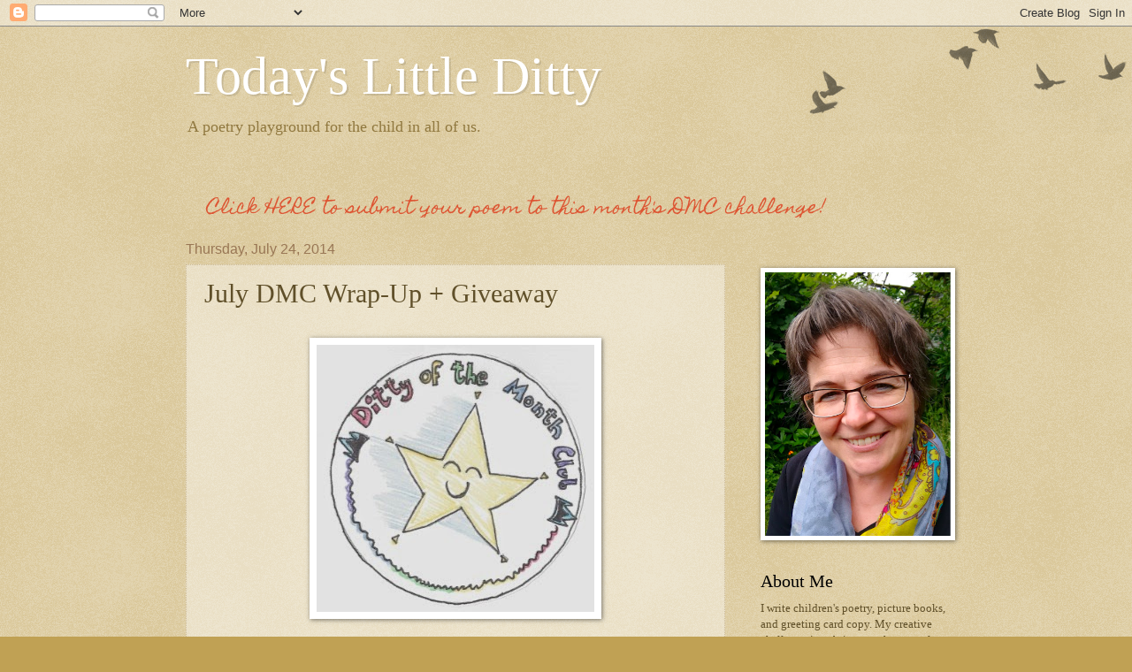

--- FILE ---
content_type: text/html; charset=UTF-8
request_url: https://michellehbarnes.blogspot.com/2014/07/july-dmc-wrap-up-giveaway.html
body_size: 40710
content:
<!DOCTYPE html>
<html class='v2' dir='ltr' xmlns='http://www.w3.org/1999/xhtml' xmlns:b='http://www.google.com/2005/gml/b' xmlns:data='http://www.google.com/2005/gml/data' xmlns:expr='http://www.google.com/2005/gml/expr' xmlns:og='http://ogp.me/ns#'>
<head>
<link href='https://www.blogger.com/static/v1/widgets/335934321-css_bundle_v2.css' rel='stylesheet' type='text/css'/>
<meta content='width=1100' name='viewport'/>
<meta content='text/html; charset=UTF-8' http-equiv='Content-Type'/>
<meta content='blogger' name='generator'/>
<link href='https://michellehbarnes.blogspot.com/favicon.ico' rel='icon' type='image/x-icon'/>
<link href='https://michellehbarnes.blogspot.com/2014/07/july-dmc-wrap-up-giveaway.html' rel='canonical'/>
<link rel="alternate" type="application/atom+xml" title="Today&#39;s Little Ditty - Atom" href="https://michellehbarnes.blogspot.com/feeds/posts/default" />
<link rel="alternate" type="application/rss+xml" title="Today&#39;s Little Ditty - RSS" href="https://michellehbarnes.blogspot.com/feeds/posts/default?alt=rss" />
<link rel="service.post" type="application/atom+xml" title="Today&#39;s Little Ditty - Atom" href="https://www.blogger.com/feeds/5740307479750463845/posts/default" />

<link rel="alternate" type="application/atom+xml" title="Today&#39;s Little Ditty - Atom" href="https://michellehbarnes.blogspot.com/feeds/5051719722384747461/comments/default" />
<!--Can't find substitution for tag [blog.ieCssRetrofitLinks]-->
<link href='https://blogger.googleusercontent.com/img/b/R29vZ2xl/AVvXsEjt5kihruWWJ9_Dn3PwBoLH3FNrq64yP6U0uExSbFzJqWOPtwMUNEQ0Ew3qadpiUIPvok7IgoGawMiDnYB3EDT-D21pikVmFOCkfrwlUV5Ugl5GaCvB0uC9BhqyrIQrq-gvI5echPwykog/s1600/DMC_Color.jpg' rel='image_src'/>
<meta content='https://michellehbarnes.blogspot.com/2014/07/july-dmc-wrap-up-giveaway.html' property='og:url'/>
<meta content='July DMC Wrap-Up + Giveaway' property='og:title'/>
<meta content='A poetry playground for the child in all of us.' property='og:description'/>
<meta content='https://blogger.googleusercontent.com/img/b/R29vZ2xl/AVvXsEjt5kihruWWJ9_Dn3PwBoLH3FNrq64yP6U0uExSbFzJqWOPtwMUNEQ0Ew3qadpiUIPvok7IgoGawMiDnYB3EDT-D21pikVmFOCkfrwlUV5Ugl5GaCvB0uC9BhqyrIQrq-gvI5echPwykog/w1200-h630-p-k-no-nu/DMC_Color.jpg' property='og:image'/>
<title>Today's Little Ditty: July DMC Wrap-Up + Giveaway</title>
<style type='text/css'>@font-face{font-family:'Homemade Apple';font-style:normal;font-weight:400;font-display:swap;src:url(//fonts.gstatic.com/s/homemadeapple/v24/Qw3EZQFXECDrI2q789EKQZJob0x6XH0.ttf)format('truetype');}</style>
<style id='page-skin-1' type='text/css'><!--
/*
-----------------------------------------------
Blogger Template Style
Name:     Watermark
Designer: Blogger
URL:      www.blogger.com
----------------------------------------------- */
/* Use this with templates/1ktemplate-*.html */
/* Content
----------------------------------------------- */
body {
font: normal normal 14px Georgia, Utopia, 'Palatino Linotype', Palatino, serif;
color: #60502a;
background: #c0a154 url(//www.blogblog.com/1kt/watermark/body_background_birds.png) repeat scroll top left;
}
html body .content-outer {
min-width: 0;
max-width: 100%;
width: 100%;
}
.content-outer {
font-size: 92%;
}
a:link {
text-decoration:none;
color: #993222;
}
a:visited {
text-decoration:none;
color: #dd5432;
}
a:hover {
text-decoration:underline;
color: #ff3200;
}
.body-fauxcolumns .cap-top {
margin-top: 30px;
background: transparent url(//www.blogblog.com/1kt/watermark/body_overlay_birds.png) no-repeat scroll top right;
height: 121px;
}
.content-inner {
padding: 0;
}
/* Header
----------------------------------------------- */
.header-inner .Header .titlewrapper,
.header-inner .Header .descriptionwrapper {
padding-left: 20px;
padding-right: 20px;
}
.Header h1 {
font: normal normal 60px Georgia, Utopia, 'Palatino Linotype', Palatino, serif;
color: #ffffff;
text-shadow: 2px 2px rgba(0, 0, 0, .1);
}
.Header h1 a {
color: #ffffff;
}
.Header .description {
font-size: 140%;
color: #90783f;
}
/* Tabs
----------------------------------------------- */
.tabs-inner .section {
margin: 0 20px;
}
.tabs-inner .PageList, .tabs-inner .LinkList, .tabs-inner .Labels {
margin-left: -11px;
margin-right: -11px;
background-color: rgba(0, 0, 0, 0);
border-top: 0 solid #ffffff;
border-bottom: 0 solid #ffffff;
-moz-box-shadow: 0 0 0 rgba(0, 0, 0, .3);
-webkit-box-shadow: 0 0 0 rgba(0, 0, 0, .3);
-goog-ms-box-shadow: 0 0 0 rgba(0, 0, 0, .3);
box-shadow: 0 0 0 rgba(0, 0, 0, .3);
}
.tabs-inner .PageList .widget-content,
.tabs-inner .LinkList .widget-content,
.tabs-inner .Labels .widget-content {
margin: -3px -11px;
background: transparent none  no-repeat scroll right;
}
.tabs-inner .widget ul {
padding: 2px 25px;
max-height: 34px;
background: transparent none no-repeat scroll left;
}
.tabs-inner .widget li {
border: none;
}
.tabs-inner .widget li a {
display: inline-block;
padding: .25em 1em;
font: normal normal 20px Homemade Apple;
color: #dd5432;
border-right: 1px solid rgba(0, 0, 0, 0);
}
.tabs-inner .widget li:first-child a {
border-left: 1px solid rgba(0, 0, 0, 0);
}
.tabs-inner .widget li.selected a, .tabs-inner .widget li a:hover {
color: #993222;
}
/* Headings
----------------------------------------------- */
h2 {
font: normal normal 20px Georgia, Utopia, 'Palatino Linotype', Palatino, serif;
color: #000000;
margin: 0 0 .5em;
}
h2.date-header {
font: normal normal 16px Arial, Tahoma, Helvetica, FreeSans, sans-serif;
color: #997755;
}
/* Main
----------------------------------------------- */
.main-inner .column-center-inner,
.main-inner .column-left-inner,
.main-inner .column-right-inner {
padding: 0 5px;
}
.main-outer {
margin-top: 0;
background: transparent none no-repeat scroll top left;
}
.main-inner {
padding-top: 30px;
}
.main-cap-top {
position: relative;
}
.main-cap-top .cap-right {
position: absolute;
height: 0;
width: 100%;
bottom: 0;
background: transparent none repeat-x scroll bottom center;
}
.main-cap-top .cap-left {
position: absolute;
height: 245px;
width: 280px;
right: 0;
bottom: 0;
background: transparent none no-repeat scroll bottom left;
}
/* Posts
----------------------------------------------- */
.post-outer {
padding: 15px 20px;
margin: 0 0 25px;
background: transparent url(//www.blogblog.com/1kt/watermark/post_background_birds.png) repeat scroll top left;
_background-image: none;
border: dotted 1px #ccbb99;
-moz-box-shadow: 0 0 0 rgba(0, 0, 0, .1);
-webkit-box-shadow: 0 0 0 rgba(0, 0, 0, .1);
-goog-ms-box-shadow: 0 0 0 rgba(0, 0, 0, .1);
box-shadow: 0 0 0 rgba(0, 0, 0, .1);
}
h3.post-title {
font: normal normal 30px Georgia, Utopia, 'Palatino Linotype', Palatino, serif;
margin: 0;
}
.comments h4 {
font: normal normal 30px Georgia, Utopia, 'Palatino Linotype', Palatino, serif;
margin: 1em 0 0;
}
.post-body {
font-size: 105%;
line-height: 1.5;
position: relative;
}
.post-header {
margin: 0 0 1em;
color: #997755;
}
.post-footer {
margin: 10px 0 0;
padding: 10px 0 0;
color: #997755;
border-top: dashed 1px #777777;
}
#blog-pager {
font-size: 140%
}
#comments .comment-author {
padding-top: 1.5em;
border-top: dashed 1px #777777;
background-position: 0 1.5em;
}
#comments .comment-author:first-child {
padding-top: 0;
border-top: none;
}
.avatar-image-container {
margin: .2em 0 0;
}
/* Comments
----------------------------------------------- */
.comments .comments-content .icon.blog-author {
background-repeat: no-repeat;
background-image: url([data-uri]);
}
.comments .comments-content .loadmore a {
border-top: 1px solid #777777;
border-bottom: 1px solid #777777;
}
.comments .continue {
border-top: 2px solid #777777;
}
/* Widgets
----------------------------------------------- */
.widget ul, .widget #ArchiveList ul.flat {
padding: 0;
list-style: none;
}
.widget ul li, .widget #ArchiveList ul.flat li {
padding: .35em 0;
text-indent: 0;
border-top: dashed 1px #777777;
}
.widget ul li:first-child, .widget #ArchiveList ul.flat li:first-child {
border-top: none;
}
.widget .post-body ul {
list-style: disc;
}
.widget .post-body ul li {
border: none;
}
.widget .zippy {
color: #777777;
}
.post-body img, .post-body .tr-caption-container, .Profile img, .Image img,
.BlogList .item-thumbnail img {
padding: 5px;
background: #fff;
-moz-box-shadow: 1px 1px 5px rgba(0, 0, 0, .5);
-webkit-box-shadow: 1px 1px 5px rgba(0, 0, 0, .5);
-goog-ms-box-shadow: 1px 1px 5px rgba(0, 0, 0, .5);
box-shadow: 1px 1px 5px rgba(0, 0, 0, .5);
}
.post-body img, .post-body .tr-caption-container {
padding: 8px;
}
.post-body .tr-caption-container {
color: #333333;
}
.post-body .tr-caption-container img {
padding: 0;
background: transparent;
border: none;
-moz-box-shadow: 0 0 0 rgba(0, 0, 0, .1);
-webkit-box-shadow: 0 0 0 rgba(0, 0, 0, .1);
-goog-ms-box-shadow: 0 0 0 rgba(0, 0, 0, .1);
box-shadow: 0 0 0 rgba(0, 0, 0, .1);
}
/* Footer
----------------------------------------------- */
.footer-outer {
color:#ccbb99;
background: #330000 url(//www.blogblog.com/1kt/watermark/body_background_navigator.png) repeat scroll top left;
}
.footer-outer a {
color: #ff7755;
}
.footer-outer a:visited {
color: #dd5432;
}
.footer-outer a:hover {
color: #ff9977;
}
.footer-outer .widget h2 {
color: #eeddbb;
}
/* Mobile
----------------------------------------------- */
body.mobile  {
background-size: 100% auto;
}
.mobile .body-fauxcolumn-outer {
background: transparent none repeat scroll top left;
}
html .mobile .mobile-date-outer {
border-bottom: none;
background: transparent url(//www.blogblog.com/1kt/watermark/post_background_birds.png) repeat scroll top left;
_background-image: none;
margin-bottom: 10px;
}
.mobile .main-inner .date-outer {
padding: 0;
}
.mobile .main-inner .date-header {
margin: 10px;
}
.mobile .main-cap-top {
z-index: -1;
}
.mobile .content-outer {
font-size: 100%;
}
.mobile .post-outer {
padding: 10px;
}
.mobile .main-cap-top .cap-left {
background: transparent none no-repeat scroll bottom left;
}
.mobile .body-fauxcolumns .cap-top {
margin: 0;
}
.mobile-link-button {
background: transparent url(//www.blogblog.com/1kt/watermark/post_background_birds.png) repeat scroll top left;
}
.mobile-link-button a:link, .mobile-link-button a:visited {
color: #993222;
}
.mobile-index-date .date-header {
color: #997755;
}
.mobile-index-contents {
color: #60502a;
}
.mobile .tabs-inner .section {
margin: 0;
}
.mobile .tabs-inner .PageList {
margin-left: 0;
margin-right: 0;
}
.mobile .tabs-inner .PageList .widget-content {
margin: 0;
color: #993222;
background: transparent url(//www.blogblog.com/1kt/watermark/post_background_birds.png) repeat scroll top left;
}
.mobile .tabs-inner .PageList .widget-content .pagelist-arrow {
border-left: 1px solid rgba(0, 0, 0, 0);
}

--></style>
<style id='template-skin-1' type='text/css'><!--
body {
min-width: 900px;
}
.content-outer, .content-fauxcolumn-outer, .region-inner {
min-width: 900px;
max-width: 900px;
_width: 900px;
}
.main-inner .columns {
padding-left: 0px;
padding-right: 250px;
}
.main-inner .fauxcolumn-center-outer {
left: 0px;
right: 250px;
/* IE6 does not respect left and right together */
_width: expression(this.parentNode.offsetWidth -
parseInt("0px") -
parseInt("250px") + 'px');
}
.main-inner .fauxcolumn-left-outer {
width: 0px;
}
.main-inner .fauxcolumn-right-outer {
width: 250px;
}
.main-inner .column-left-outer {
width: 0px;
right: 100%;
margin-left: -0px;
}
.main-inner .column-right-outer {
width: 250px;
margin-right: -250px;
}
#layout {
min-width: 0;
}
#layout .content-outer {
min-width: 0;
width: 800px;
}
#layout .region-inner {
min-width: 0;
width: auto;
}
--></style>
<!-- Begin Open Graph metadata -->
<meta content='en_US' property='og:locale'/>
<meta content='https://michellehbarnes.blogspot.com/2014/07/july-dmc-wrap-up-giveaway.html' property='og:url'/>
<meta content='July DMC Wrap-Up + Giveaway' property='og:title'/>
<meta content='article' property='og:type'/>
<meta content='Today&#39;s Little Ditty' property='og:site_name'/>
<meta content='https://blogger.googleusercontent.com/img/b/R29vZ2xl/AVvXsEjt5kihruWWJ9_Dn3PwBoLH3FNrq64yP6U0uExSbFzJqWOPtwMUNEQ0Ew3qadpiUIPvok7IgoGawMiDnYB3EDT-D21pikVmFOCkfrwlUV5Ugl5GaCvB0uC9BhqyrIQrq-gvI5echPwykog/s1600/DMC_Color.jpg' property='og:image'/>
<meta content='' property='og:description'/>
<!-- End Open Graph metadata -->
<link href='https://www.blogger.com/dyn-css/authorization.css?targetBlogID=5740307479750463845&amp;zx=badff643-7e5c-4fa6-81ff-a22cc7eff4bd' media='none' onload='if(media!=&#39;all&#39;)media=&#39;all&#39;' rel='stylesheet'/><noscript><link href='https://www.blogger.com/dyn-css/authorization.css?targetBlogID=5740307479750463845&amp;zx=badff643-7e5c-4fa6-81ff-a22cc7eff4bd' rel='stylesheet'/></noscript>
<meta name='google-adsense-platform-account' content='ca-host-pub-1556223355139109'/>
<meta name='google-adsense-platform-domain' content='blogspot.com'/>

</head>
<body class='loading variant-birds'>
<div class='navbar section' id='navbar'><div class='widget Navbar' data-version='1' id='Navbar1'><script type="text/javascript">
    function setAttributeOnload(object, attribute, val) {
      if(window.addEventListener) {
        window.addEventListener('load',
          function(){ object[attribute] = val; }, false);
      } else {
        window.attachEvent('onload', function(){ object[attribute] = val; });
      }
    }
  </script>
<div id="navbar-iframe-container"></div>
<script type="text/javascript" src="https://apis.google.com/js/platform.js"></script>
<script type="text/javascript">
      gapi.load("gapi.iframes:gapi.iframes.style.bubble", function() {
        if (gapi.iframes && gapi.iframes.getContext) {
          gapi.iframes.getContext().openChild({
              url: 'https://www.blogger.com/navbar/5740307479750463845?po\x3d5051719722384747461\x26origin\x3dhttps://michellehbarnes.blogspot.com',
              where: document.getElementById("navbar-iframe-container"),
              id: "navbar-iframe"
          });
        }
      });
    </script><script type="text/javascript">
(function() {
var script = document.createElement('script');
script.type = 'text/javascript';
script.src = '//pagead2.googlesyndication.com/pagead/js/google_top_exp.js';
var head = document.getElementsByTagName('head')[0];
if (head) {
head.appendChild(script);
}})();
</script>
</div></div>
<div class='body-fauxcolumns'>
<div class='fauxcolumn-outer body-fauxcolumn-outer'>
<div class='cap-top'>
<div class='cap-left'></div>
<div class='cap-right'></div>
</div>
<div class='fauxborder-left'>
<div class='fauxborder-right'></div>
<div class='fauxcolumn-inner'>
</div>
</div>
<div class='cap-bottom'>
<div class='cap-left'></div>
<div class='cap-right'></div>
</div>
</div>
</div>
<div class='content'>
<div class='content-fauxcolumns'>
<div class='fauxcolumn-outer content-fauxcolumn-outer'>
<div class='cap-top'>
<div class='cap-left'></div>
<div class='cap-right'></div>
</div>
<div class='fauxborder-left'>
<div class='fauxborder-right'></div>
<div class='fauxcolumn-inner'>
</div>
</div>
<div class='cap-bottom'>
<div class='cap-left'></div>
<div class='cap-right'></div>
</div>
</div>
</div>
<div class='content-outer'>
<div class='content-cap-top cap-top'>
<div class='cap-left'></div>
<div class='cap-right'></div>
</div>
<div class='fauxborder-left content-fauxborder-left'>
<div class='fauxborder-right content-fauxborder-right'></div>
<div class='content-inner'>
<header>
<div class='header-outer'>
<div class='header-cap-top cap-top'>
<div class='cap-left'></div>
<div class='cap-right'></div>
</div>
<div class='fauxborder-left header-fauxborder-left'>
<div class='fauxborder-right header-fauxborder-right'></div>
<div class='region-inner header-inner'>
<div class='header section' id='header'><div class='widget Header' data-version='1' id='Header1'>
<div id='header-inner'>
<div class='titlewrapper'>
<h1 class='title'>
<a href='https://michellehbarnes.blogspot.com/'>
Today's Little Ditty
</a>
</h1>
</div>
<div class='descriptionwrapper'>
<p class='description'><span>A poetry playground for the child in all of us.</span></p>
</div>
</div>
</div></div>
</div>
</div>
<div class='header-cap-bottom cap-bottom'>
<div class='cap-left'></div>
<div class='cap-right'></div>
</div>
</div>
</header>
<div class='tabs-outer'>
<div class='tabs-cap-top cap-top'>
<div class='cap-left'></div>
<div class='cap-right'></div>
</div>
<div class='fauxborder-left tabs-fauxborder-left'>
<div class='fauxborder-right tabs-fauxborder-right'></div>
<div class='region-inner tabs-inner'>
<div class='tabs section' id='crosscol'><div class='widget HTML' data-version='1' id='HTML6'>
<div class='widget-content'>
<link rel="image_src" href="https://blogger.googleusercontent.com/img/b/R29vZ2xl/AVvXsEjJfna4UoGIWPRcKXuXjBSKAfZEPBtA5wcEGelSexmXz4ebCnDXC-ScyRx5su9xxiC3ty7VU58Ua9VyiF_dQszhLsfkslXpojeZ5Am6MCdGzRwV9ATg5NGz7TaDg93FszTXJgdeK8Q3qFI/s1600/DMC_Color.jpg" / /><!--formatted-->
</div>
<div class='clear'></div>
</div></div>
<div class='tabs section' id='crosscol-overflow'><div class='widget PageList' data-version='1' id='PageList1'>
<div class='widget-content'>
<ul>
<li>
<a href='http://michellehbarnes.blogspot.com/2020/05/reader-spotlight-margaret-simon-dmc.html'>Click HERE to submit your poem to this month's DMC challenge!</a>
</li>
</ul>
<div class='clear'></div>
</div>
</div></div>
</div>
</div>
<div class='tabs-cap-bottom cap-bottom'>
<div class='cap-left'></div>
<div class='cap-right'></div>
</div>
</div>
<div class='main-outer'>
<div class='main-cap-top cap-top'>
<div class='cap-left'></div>
<div class='cap-right'></div>
</div>
<div class='fauxborder-left main-fauxborder-left'>
<div class='fauxborder-right main-fauxborder-right'></div>
<div class='region-inner main-inner'>
<div class='columns fauxcolumns'>
<div class='fauxcolumn-outer fauxcolumn-center-outer'>
<div class='cap-top'>
<div class='cap-left'></div>
<div class='cap-right'></div>
</div>
<div class='fauxborder-left'>
<div class='fauxborder-right'></div>
<div class='fauxcolumn-inner'>
</div>
</div>
<div class='cap-bottom'>
<div class='cap-left'></div>
<div class='cap-right'></div>
</div>
</div>
<div class='fauxcolumn-outer fauxcolumn-left-outer'>
<div class='cap-top'>
<div class='cap-left'></div>
<div class='cap-right'></div>
</div>
<div class='fauxborder-left'>
<div class='fauxborder-right'></div>
<div class='fauxcolumn-inner'>
</div>
</div>
<div class='cap-bottom'>
<div class='cap-left'></div>
<div class='cap-right'></div>
</div>
</div>
<div class='fauxcolumn-outer fauxcolumn-right-outer'>
<div class='cap-top'>
<div class='cap-left'></div>
<div class='cap-right'></div>
</div>
<div class='fauxborder-left'>
<div class='fauxborder-right'></div>
<div class='fauxcolumn-inner'>
</div>
</div>
<div class='cap-bottom'>
<div class='cap-left'></div>
<div class='cap-right'></div>
</div>
</div>
<!-- corrects IE6 width calculation -->
<div class='columns-inner'>
<div class='column-center-outer'>
<div class='column-center-inner'>
<div class='main section' id='main'><div class='widget Blog' data-version='1' id='Blog1'>
<div class='blog-posts hfeed'>

          <div class="date-outer">
        
<h2 class='date-header'><span>Thursday, July 24, 2014</span></h2>

          <div class="date-posts">
        
<div class='post-outer'>
<div class='post hentry' itemprop='blogPost' itemscope='itemscope' itemtype='http://schema.org/BlogPosting'>
<meta content='https://blogger.googleusercontent.com/img/b/R29vZ2xl/AVvXsEjt5kihruWWJ9_Dn3PwBoLH3FNrq64yP6U0uExSbFzJqWOPtwMUNEQ0Ew3qadpiUIPvok7IgoGawMiDnYB3EDT-D21pikVmFOCkfrwlUV5Ugl5GaCvB0uC9BhqyrIQrq-gvI5echPwykog/s1600/DMC_Color.jpg' itemprop='image_url'/>
<meta content='5740307479750463845' itemprop='blogId'/>
<meta content='5051719722384747461' itemprop='postId'/>
<a name='5051719722384747461'></a>
<h3 class='post-title entry-title' itemprop='name'>
July DMC Wrap-Up + Giveaway
</h3>
<div class='post-header'>
<div class='post-header-line-1'></div>
</div>
<div class='post-body entry-content' id='post-body-5051719722384747461' itemprop='description articleBody'>
<br />
<div class="separator" style="clear: both; text-align: center;">
</div>
<div class="separator" style="clear: both; text-align: center;">
<a href="https://blogger.googleusercontent.com/img/b/R29vZ2xl/AVvXsEjt5kihruWWJ9_Dn3PwBoLH3FNrq64yP6U0uExSbFzJqWOPtwMUNEQ0Ew3qadpiUIPvok7IgoGawMiDnYB3EDT-D21pikVmFOCkfrwlUV5Ugl5GaCvB0uC9BhqyrIQrq-gvI5echPwykog/s1600/DMC_Color.jpg" imageanchor="1" style="margin-left: 1em; margin-right: 1em;"><img border="0" src="https://blogger.googleusercontent.com/img/b/R29vZ2xl/AVvXsEjt5kihruWWJ9_Dn3PwBoLH3FNrq64yP6U0uExSbFzJqWOPtwMUNEQ0Ew3qadpiUIPvok7IgoGawMiDnYB3EDT-D21pikVmFOCkfrwlUV5Ugl5GaCvB0uC9BhqyrIQrq-gvI5echPwykog/s1600/DMC_Color.jpg" /></a></div>
<br />
Tamera Will Wissinger, <a href="http://michellehbarnes.blogspot.com/2014/07/spotlight-on-tamera-will-wissinger-dmc.html" target="_blank">our spotlight author for July</a>, chose the parody or tribute poem as this month's ditty challenge.&nbsp; What a fun challenge it's been!&nbsp; Thank you to everyone who kept me smiling and laughing all month long.<br />
<br />
Once I tuned in, I was surprised at just how common parody poems are.&nbsp; When Margaret Simon gave me <a href="http://kidblog.org/SliceofLifeChallenge/9a2ce151-c9ad-47f1-a7d7-3764cda28c46/gotta-write-a-parody-to-let-it-go/" target="_blank">this link</a> to her former student's parody of "Let It Go," I thought about how many other versions of that song were floating around social media a while back.<br />
<br />
There was the time I found my children surfing YouTube earlier this month, looking for Minecraft parodies of popular songs.&nbsp; Or what about this hilarious "Weird Al" parody, <a href="https://www.youtube.com/watch?v=8Gv0H-vPoDc&amp;feature=youtu.be" target="_blank">"Word Crimes"</a>, that's circulating right now?<br />
<br />
<div class="separator" style="clear: both; text-align: center;">
<iframe allowfullscreen="allowfullscreen" frameborder="0" height="266" mozallowfullscreen="mozallowfullscreen" src="https://www.youtube.com/embed/8Gv0H-vPoDc?feature=player_embedded" webkitallowfullscreen="webkitallowfullscreen" width="320"></iframe></div>
<br />
Seriously, they're everywhere!<br />
<br />
<div class="separator" style="clear: both; text-align: center;">
<a href="https://blogger.googleusercontent.com/img/b/R29vZ2xl/AVvXsEhtWgZC6J7UATF3dIiFpowG11z8n6bv-spyoYE9QTmQW2GcYqTShKuMjIK94CrjD0UKoWCZjShZTw7di8kAQPGlB4eL7T3uR5EOsFY-HbKtFE4dTFjxYeDN6YBUtVfiUfFeZop-LmTcJkI/s1600/WeeLassie.jpg" imageanchor="1" style="clear: left; float: left; margin-bottom: 1em; margin-right: 1em;"><img border="0" height="173" src="https://blogger.googleusercontent.com/img/b/R29vZ2xl/AVvXsEhtWgZC6J7UATF3dIiFpowG11z8n6bv-spyoYE9QTmQW2GcYqTShKuMjIK94CrjD0UKoWCZjShZTw7di8kAQPGlB4eL7T3uR5EOsFY-HbKtFE4dTFjxYeDN6YBUtVfiUfFeZop-LmTcJkI/s1600/WeeLassie.jpg" width="200" /></a></div>
On Carrie Finison's blog, <a href="http://storypatch.wordpress.com/" target="_blank">Story Patch</a>, I recently won a copy of THERE WAS A WEE LASSIE WHO SWALLOWED A MIDGIE, by Rebecca Colby.&nbsp; Wouldn't you know, another delightful parody picture book!<br />
<br />
Not long after, I spied <a href="http://www.thefuneverse.com/funny-verse/i-am-lion-by-rebecca-colby" target="_blank">this hilarious parody</a> based on Helen Reddy's "I Am Woman," also by Rebecca Colby.&nbsp; (Make sure to click on the sound recording as well.)<br />
<br />
<br />
<br />
<div style="text-align: center;">
<span style="font-size: x-large;"><i>And then, of course, there were all of these:</i>&nbsp;</span></div>
<br />
<span style="font-size: large;">Santa had a heaping pack</span> <br />
&nbsp;&nbsp;&nbsp;&nbsp; &#8211; by Kristi Veitenheimer<br />
<br />
<i>Sung to the tune of "Mary Had a Little Lamb"</i><span style="background-color: transparent; font-family: Arial; vertical-align: baseline; white-space: pre-wrap;"> </span><br />
<br />
<span style="background-color: transparent; font-family: Arial; vertical-align: baseline; white-space: pre-wrap;">Santa had a heaping pack,</span><br />
<span style="background-color: transparent; font-family: Arial; vertical-align: baseline; white-space: pre-wrap;"></span><span style="background-color: transparent; font-family: Arial; vertical-align: baseline; white-space: pre-wrap;">heaping pack, heaping pack,</span><br />
<span style="background-color: transparent; font-family: Arial; vertical-align: baseline; white-space: pre-wrap;"></span><span style="background-color: transparent; font-family: Arial; vertical-align: baseline; white-space: pre-wrap;">Santa had a heaping pack</span><span style="background-color: transparent; font-family: Arial; vertical-align: baseline; white-space: pre-wrap;">&nbsp;</span><span style="background-color: transparent; font-family: Arial; vertical-align: baseline; white-space: pre-wrap;">&nbsp;</span><br />
<span style="background-color: transparent; font-family: Arial; vertical-align: baseline; white-space: pre-wrap;">which was filled up with toys.</span><span style="background-color: transparent; font-family: Arial; vertical-align: baseline; white-space: pre-wrap;">&nbsp;</span><br />
<br />
<span style="background-color: transparent; font-family: Arial; vertical-align: baseline; white-space: pre-wrap;">He needed to find boys and girls,</span><span style="background-color: transparent; font-family: Arial; vertical-align: baseline; white-space: pre-wrap;">&nbsp;</span><br />
<span style="background-color: transparent; font-family: Arial; vertical-align: baseline; white-space: pre-wrap;">boys and girls, boys and girls.</span><span style="background-color: transparent; font-family: Arial; vertical-align: baseline; white-space: pre-wrap;">&nbsp;</span><br />
<span style="background-color: transparent; font-family: Arial; vertical-align: baseline; white-space: pre-wrap;">He needed to find boys and girls</span><span style="background-color: transparent; font-family: Arial; vertical-align: baseline; white-space: pre-wrap;">&nbsp;</span><br />
<span style="background-color: transparent; font-family: Arial; vertical-align: baseline; white-space: pre-wrap;">who had been good all year.</span><span style="background-color: transparent; font-family: Arial; vertical-align: baseline; white-space: pre-wrap;">&nbsp;</span><br />
<br />
<span style="background-color: transparent; font-family: Arial; vertical-align: baseline; white-space: pre-wrap;">Santa looked at this year&#8217;s list,</span><br />
<span style="background-color: transparent; font-family: Arial; vertical-align: baseline; white-space: pre-wrap;"></span><span style="background-color: transparent; font-family: Arial; vertical-align: baseline; white-space: pre-wrap;">this year&#8217;s list, this year&#8217;s list.</span><span style="background-color: transparent; font-family: Arial; vertical-align: baseline; white-space: pre-wrap;">&nbsp;</span><br />
<span style="background-color: transparent; font-family: Arial; vertical-align: baseline; white-space: pre-wrap;">Santa looked at this year&#8217;s list</span><span style="background-color: transparent; font-family: Arial; vertical-align: baseline; white-space: pre-wrap;">&nbsp;</span><br />
<span style="background-color: transparent; font-family: Arial; vertical-align: baseline; white-space: pre-wrap;">and plotted a fast route.</span><span style="background-color: transparent; font-family: Arial; vertical-align: baseline; white-space: pre-wrap;">&nbsp;</span><br />
<br />
<span style="background-color: transparent; font-family: Arial; vertical-align: baseline; white-space: pre-wrap;">He loaded the pack on his sled,</span><br />
<span style="background-color: transparent; font-family: Arial; vertical-align: baseline; white-space: pre-wrap;"></span><span style="background-color: transparent; font-family: Arial; vertical-align: baseline; white-space: pre-wrap;">on his sled, on his sled.</span><span style="background-color: transparent; font-family: Arial; vertical-align: baseline; white-space: pre-wrap;">&nbsp;</span><br />
<span style="background-color: transparent; font-family: Arial; vertical-align: baseline; white-space: pre-wrap;">He loaded the pack on his sled</span><br />
<span style="background-color: transparent; font-family: Arial; vertical-align: baseline; white-space: pre-wrap;"></span><span style="background-color: transparent; font-family: Arial; vertical-align: baseline; white-space: pre-wrap;">and called his best reindeer.</span><span style="background-color: transparent; font-family: Arial; vertical-align: baseline; white-space: pre-wrap;">&nbsp;</span><br />
<br />
<span style="background-color: transparent; font-family: Arial; vertical-align: baseline; white-space: pre-wrap;">Red-nosed Rudolph led the way,</span><br />
<span style="background-color: transparent; font-family: Arial; vertical-align: baseline; white-space: pre-wrap;"></span><span style="background-color: transparent; font-family: Arial; vertical-align: baseline; white-space: pre-wrap;">led the way, led the way.</span><span style="background-color: transparent; font-family: Arial; vertical-align: baseline; white-space: pre-wrap;">&nbsp;</span><br />
<span style="background-color: transparent; font-family: Arial; vertical-align: baseline; white-space: pre-wrap;">Red-nosed Rudolph led the way</span><br />
<span style="background-color: transparent; font-family: Arial; vertical-align: baseline; white-space: pre-wrap;"></span><span style="background-color: transparent; font-family: Arial; vertical-align: baseline; white-space: pre-wrap;">to each and every home.</span><span style="background-color: transparent; font-family: Arial; vertical-align: baseline; white-space: pre-wrap;">&nbsp;</span><br />
<br />
<span style="background-color: transparent; font-family: Arial; vertical-align: baseline; white-space: pre-wrap;">Christmas morn they all woke up,</span><br />
<span style="background-color: transparent; font-family: Arial; vertical-align: baseline; white-space: pre-wrap;"></span><span style="background-color: transparent; font-family: Arial; vertical-align: baseline; white-space: pre-wrap;">all woke up, all woke up.</span><span style="background-color: transparent; font-family: Arial; vertical-align: baseline; white-space: pre-wrap;">&nbsp;</span><br />
<span style="background-color: transparent; font-family: Arial; vertical-align: baseline; white-space: pre-wrap;">Christmas morn they all woke up</span><br />
<span style="background-color: transparent; font-family: Arial; vertical-align: baseline; white-space: pre-wrap;"></span><span style="background-color: transparent; font-family: Arial; vertical-align: baseline; white-space: pre-wrap;">to see what Santa brought.</span><span style="background-color: transparent; font-family: Arial; vertical-align: baseline; white-space: pre-wrap;">&nbsp;</span><br />
<br />
<span style="background-color: transparent; font-family: Arial; vertical-align: baseline; white-space: pre-wrap;">All the children laughed and played,</span><br />
<span style="background-color: transparent; font-family: Arial; vertical-align: baseline; white-space: pre-wrap;"></span><span style="background-color: transparent; font-family: Arial; vertical-align: baseline; white-space: pre-wrap;">laughed and played, laughed and played.</span><span style="background-color: transparent; font-family: Arial; vertical-align: baseline; white-space: pre-wrap;">&nbsp;</span><br />
<span style="background-color: transparent; font-family: Arial; vertical-align: baseline; white-space: pre-wrap;">All the children laughed and played</span><span style="background-color: transparent; font-family: Arial; vertical-align: baseline; white-space: pre-wrap;">&nbsp;</span><br />
<span style="background-color: transparent; font-family: Arial; vertical-align: baseline; white-space: pre-wrap;">with Santa's Christmas loot.</span><span style="background-color: transparent; font-family: Arial; vertical-align: baseline; white-space: pre-wrap;">&nbsp;</span><br />
<br />
<span style="background-color: transparent; font-family: Arial; vertical-align: baseline; white-space: pre-wrap;">Back home Santa took a nap,</span><span style="background-color: transparent; font-family: Arial; vertical-align: baseline; white-space: pre-wrap;">&nbsp;</span><br />
<span style="background-color: transparent; font-family: Arial; vertical-align: baseline; white-space: pre-wrap;">took a nap, took a nap.</span><span style="background-color: transparent; font-family: Arial; vertical-align: baseline; white-space: pre-wrap;">&nbsp;</span><br />
<span style="background-color: transparent; font-family: Arial; vertical-align: baseline; white-space: pre-wrap;">Back home Santa took a nap</span><br />
<span style="background-color: transparent; font-family: Arial; font-size: small; vertical-align: baseline; white-space: pre-wrap;">that lasted through the day.</span><br />
<span style="background-color: transparent; font-family: Arial; font-size: small; vertical-align: baseline; white-space: pre-wrap;">&nbsp;</span>&nbsp;&nbsp;&nbsp;&nbsp;&nbsp;&nbsp;&nbsp;&nbsp;&nbsp;&nbsp;&nbsp;&nbsp;&nbsp;&nbsp;&nbsp;&nbsp;&nbsp;<br />
<br />
&nbsp;&nbsp;&nbsp;&nbsp;&nbsp;&nbsp;&nbsp;&nbsp;&nbsp;&nbsp;&nbsp;&nbsp;&nbsp;&nbsp;&nbsp;&nbsp;&nbsp;&nbsp;&nbsp;&nbsp;&nbsp;&nbsp;&nbsp;&nbsp;&nbsp;&nbsp;&nbsp;&nbsp;&nbsp;&nbsp;&nbsp;&nbsp;&nbsp; <span style="font-size: large;">A Grand Old Frog</span><br />
&nbsp; &nbsp; &nbsp; &nbsp; &nbsp; &nbsp; &nbsp; &nbsp; &nbsp; &nbsp; &nbsp; &nbsp; &nbsp; &nbsp; &nbsp; &nbsp; &nbsp;&nbsp; &nbsp;&nbsp;&nbsp; &#8211; by Gayle C. Krouse<br />
<br />
&nbsp;&nbsp;&nbsp;&nbsp;&nbsp;&nbsp;&nbsp;&nbsp;&nbsp;&nbsp;&nbsp;&nbsp;&nbsp;&nbsp;&nbsp;&nbsp;&nbsp;&nbsp;&nbsp;&nbsp;&nbsp;&nbsp;&nbsp;&nbsp;&nbsp;&nbsp;&nbsp;&nbsp;&nbsp;&nbsp;&nbsp;&nbsp;&nbsp;&nbsp; <i>Based on "You're a Grand Old Flag" by George M. Cohan</i><br />
<div>
<span style="font-size: small;"><br />&nbsp;&nbsp;&nbsp;&nbsp;&nbsp;&nbsp;&nbsp;&nbsp;&nbsp;&nbsp;&nbsp;&nbsp;&nbsp;&nbsp;&nbsp;&nbsp;&nbsp;&nbsp;&nbsp;&nbsp;&nbsp;&nbsp;&nbsp;&nbsp;&nbsp;&nbsp;&nbsp;&nbsp;&nbsp;&nbsp;&nbsp;&nbsp;&nbsp;&nbsp; He&#8217;s a grand old frog,&#8232;&nbsp;</span></div>
<div>
<span style="font-size: small;">&nbsp;&nbsp;&nbsp;&nbsp;&nbsp;&nbsp;&nbsp;&nbsp;&nbsp;&nbsp;&nbsp;&nbsp;&nbsp;&nbsp;&nbsp;&nbsp;&nbsp;&nbsp;&nbsp;&nbsp;&nbsp;&nbsp;&nbsp;&nbsp;&nbsp;&nbsp;&nbsp;&nbsp;&nbsp;&nbsp;&nbsp;&nbsp;&nbsp;&nbsp; who can leap through the bog,&#8232;&nbsp;</span></div>
<div>
<span style="font-size: small;">&nbsp;&nbsp;&nbsp;&nbsp;&nbsp;&nbsp;&nbsp;&nbsp;&nbsp;&nbsp;&nbsp;&nbsp;&nbsp;&nbsp;&nbsp;&nbsp;&nbsp;&nbsp;&nbsp;&nbsp;&nbsp;&nbsp;&nbsp;&nbsp;&nbsp;&nbsp;&nbsp;&nbsp;&nbsp;&nbsp;&nbsp;&nbsp;&nbsp;&nbsp; and forever in spring may he croak.&nbsp; <br />&nbsp;&nbsp;&nbsp;&nbsp;&nbsp;&nbsp;&nbsp;&nbsp;&nbsp;&nbsp;&nbsp;&nbsp;&nbsp;&nbsp;&nbsp;&nbsp;&nbsp;&nbsp;&nbsp;&nbsp;&nbsp;&nbsp;&nbsp;&nbsp;&nbsp;&nbsp;&nbsp;&nbsp;&nbsp;&nbsp;&nbsp;&nbsp;&nbsp;&nbsp; An Olympian;&nbsp; <br />&nbsp;&nbsp;&nbsp;&nbsp;&nbsp;&nbsp;&nbsp;&nbsp;&nbsp;&nbsp;&nbsp;&nbsp;&nbsp;&nbsp;&nbsp;&nbsp;&nbsp;&nbsp;&nbsp;&nbsp;&nbsp;&nbsp;&nbsp;&nbsp;&nbsp;&nbsp;&nbsp;&nbsp;&nbsp;&nbsp;&nbsp;&nbsp;&nbsp;&nbsp; Amphibian;&#8232;<br />&nbsp;&nbsp;&nbsp;&nbsp;&nbsp;&nbsp;&nbsp;&nbsp;&nbsp;&nbsp;&nbsp;&nbsp;&nbsp;&nbsp;&nbsp;&nbsp;&nbsp;&nbsp;&nbsp;&nbsp;&nbsp;&nbsp;&nbsp;&nbsp;&nbsp;&nbsp;&nbsp;&nbsp;&nbsp;&nbsp;&nbsp;&nbsp;&nbsp;&nbsp;
the best of the high-jumping folk.&#8232;<br />&nbsp;&nbsp;&nbsp;&nbsp;&nbsp;&nbsp;&nbsp;&nbsp;&nbsp;&nbsp;&nbsp;&nbsp;&nbsp;&nbsp;&nbsp;&nbsp;&nbsp;&nbsp;&nbsp;&nbsp;&nbsp;&nbsp;&nbsp;&nbsp;&nbsp;&nbsp;&nbsp;&nbsp;&nbsp;&nbsp;&nbsp;&nbsp;&nbsp;&nbsp;
Ev'ry polliwog wants to be this grand frog.&nbsp; <br />&nbsp;&nbsp;&nbsp;&nbsp;&nbsp;&nbsp;&nbsp;&nbsp;&nbsp;&nbsp;&nbsp;&nbsp;&nbsp;&nbsp;&nbsp;&nbsp;&nbsp;&nbsp;&nbsp;&nbsp;&nbsp;&nbsp;&nbsp;&nbsp;&nbsp;&nbsp;&nbsp;&nbsp;&nbsp;&nbsp;&nbsp;&nbsp;&nbsp;&nbsp; He&#8217;s a champion, who soars through the sky,&#8232;<br />&nbsp;&nbsp;&nbsp;&nbsp;&nbsp;&nbsp;&nbsp;&nbsp;&nbsp;&nbsp;&nbsp;&nbsp;&nbsp;&nbsp;&nbsp;&nbsp;&nbsp;&nbsp;&nbsp;&nbsp;&nbsp;&nbsp;&nbsp;&nbsp;&nbsp;&nbsp;&nbsp;&nbsp;&nbsp;&nbsp;&nbsp;&nbsp;&nbsp;&nbsp;
But they don&#8217;t know that his secret is &#8230;&nbsp; <br />&nbsp;&nbsp;&nbsp;&nbsp;&nbsp;&nbsp;&nbsp;&nbsp;&nbsp;&nbsp;&nbsp;&nbsp;&nbsp;&nbsp;&nbsp;&nbsp;&nbsp;&nbsp;&nbsp;&nbsp;&nbsp;&nbsp;&nbsp;&nbsp;&nbsp;&nbsp;&nbsp;&nbsp;&nbsp;&nbsp;&nbsp;&nbsp;&nbsp;&nbsp; He&#8217;s just catching a grand old fly. <span style="background-color: transparent; font-family: Arial; white-space: pre-wrap;"></span></span></div>
<br />
<br />
<span style="font-size: large;">The Five-Lined Skink</span><br />
&nbsp;&nbsp;&nbsp;&nbsp; &#8211; by James "Jim" A. Duke<br />
<br />
<i>Parody on Burl Ives "Blue Tail Fly" ("Jimmy Crack Corn")
</i><br />
<div>
</div>
<div>
<br />
<span style="font-size: small;">I'll betcha that you'd never think</span><br />
<span style="font-size: small;">Today you'd meet the blue-tail skink</span><br />
<span style="font-size: small;">but I am tellin, I'll betcha Helen</span><br />
<span style="font-size: small;">will wink and blink and find your skink.</span><span style="font-size: small;">&nbsp;</span><br />
<br />
<span style="font-size: small;">CHORUS:&nbsp;</span><br />
<span style="font-size: small;">&nbsp;&nbsp;&nbsp;&nbsp;&nbsp;&nbsp;&nbsp;&nbsp;&nbsp; Ha, ha, ha; here we be</span><br />
<span style="font-size: small;">&nbsp;&nbsp;&nbsp; &nbsp; &nbsp; &nbsp;
The blue tail skink and you and me</span><br />
<span style="font-size: small;">&nbsp;&nbsp; &nbsp; &nbsp; &nbsp;&nbsp;
I&#8217;m singing corn, but I don&#8217;t care</span><br />
<span style="font-size: small;">&nbsp;&nbsp; &nbsp; &nbsp; &nbsp;&nbsp; The skink done gone away</span><br />
<br />
<span style="font-size: small;">The skink is an insectivore</span><br />
<span style="font-size: small;">Eating bugs and little more</span><span style="font-size: small;">&nbsp;</span><br />
<span style="font-size: small;">She helps keep down our flies and fleas&nbsp;</span><br />
<span style="font-size: small;">Helps control a lot of these</span><br />
<br />
<span style="font-size: small;">Blue tail skink hidin' in the rock</span><br />
<span style="font-size: small;">She don't need no lollypop</span><span style="font-size: small;">&nbsp;</span><br />
<span style="font-size: small;">Eating bugs and fleas and flies</span><span style="font-size: small;">&nbsp;</span><br />
<span style="font-size: small;">Quicker'n you can bat your eyes</span><br />
<br />
<span style="font-size: small;">Do you think a skink can think?</span><span style="font-size: small;">&nbsp;</span><br />
<span style="font-size: small;">Then think about that tail of blue!</span><span style="font-size: small;">&nbsp;</span><br />
<span style="font-size: small;">Should our snake grab that tail of blue</span><span style="font-size: small;">&nbsp;</span><br />
<span style="font-size: small;">The skink sheds it: "I fooled you"</span><br />
<br />
<span style="font-size: small;">Don't think they stink, the blue-tail skink</span><span style="font-size: small;">&nbsp;</span><br />
<span style="font-size: small;">Can catch a fly in just a wink</span><span style="font-size: small;">&nbsp;</span><br />
<span style="font-size: small;">More than most folk really think&nbsp;</span><br />
<span style="font-size: small;">We'd better thank the blue tail skink</span><br />
<br />
<br />
<span style="font-size: small;">&nbsp;&nbsp; &nbsp; &nbsp;&nbsp;&nbsp;&nbsp;&nbsp;&nbsp;&nbsp;&nbsp;&nbsp;&nbsp;&nbsp;&nbsp;&nbsp;&nbsp;&nbsp;&nbsp;&nbsp;&nbsp;&nbsp;&nbsp;&nbsp;&nbsp;&nbsp;&nbsp; <span style="font-size: large;">Take Me Out of Your Backpack</span></span></div>
&nbsp; &nbsp; &nbsp; &nbsp; &nbsp; &nbsp; &nbsp; &nbsp; &nbsp; &nbsp; &nbsp; &nbsp; &nbsp; &nbsp; &nbsp; &nbsp;&nbsp;&nbsp; &#8211; by Michelle Heidenrich Barnes<br />
<br />
<i>&nbsp;&nbsp;&nbsp;&nbsp;&nbsp;&nbsp;&nbsp;&nbsp;&nbsp;&nbsp;&nbsp;&nbsp;&nbsp;&nbsp;&nbsp;&nbsp;&nbsp;&nbsp;&nbsp;&nbsp;&nbsp;&nbsp;&nbsp;&nbsp;&nbsp;&nbsp;&nbsp;&nbsp;&nbsp; Sung to the tune of "Take Me Out to the Ballgame"&nbsp;</i><br />
<i>&nbsp;&nbsp;&nbsp;&nbsp;&nbsp;&nbsp;&nbsp;&nbsp;&nbsp;&nbsp;&nbsp;&nbsp;&nbsp;&nbsp;&nbsp;&nbsp;&nbsp;&nbsp;&nbsp;&nbsp;&nbsp;&nbsp;&nbsp;&nbsp;&nbsp;&nbsp;&nbsp;&nbsp;&nbsp; by Jack Norworth and Albert Von Tilzer. </i><br />
<span style="font-size: small;"><br />&nbsp;&nbsp;&nbsp;&nbsp;&nbsp;&nbsp;&nbsp;&nbsp;&nbsp;&nbsp;&nbsp;&nbsp;&nbsp;&nbsp;&nbsp;&nbsp;&nbsp;&nbsp;&nbsp;&nbsp;&nbsp;&nbsp;&nbsp;&nbsp;&nbsp;&nbsp;&nbsp;&nbsp;&nbsp;
Take me out of your backpack.<br />&nbsp;&nbsp;&nbsp;&nbsp;&nbsp;&nbsp;&nbsp;&nbsp;&nbsp;&nbsp;&nbsp;&nbsp;&nbsp;&nbsp;&nbsp;&nbsp;&nbsp;&nbsp;&nbsp;&nbsp;&nbsp;&nbsp;&nbsp;&nbsp;&nbsp;&nbsp;&nbsp;&nbsp;&nbsp;
Reach inside the black hole,<br />&nbsp;&nbsp;&nbsp;&nbsp;&nbsp;&nbsp;&nbsp;&nbsp;&nbsp;&nbsp;&nbsp;&nbsp;&nbsp;&nbsp;&nbsp;&nbsp;&nbsp;&nbsp;&nbsp;&nbsp;&nbsp;&nbsp;&nbsp;&nbsp;&nbsp;&nbsp;&nbsp;&nbsp;&nbsp;
Past the detritus and paper mess&#8211;<br />&nbsp;&nbsp;&nbsp;&nbsp;&nbsp;&nbsp;&nbsp;&nbsp;&nbsp;&nbsp;&nbsp;&nbsp;&nbsp;&nbsp;&nbsp;&nbsp;&nbsp;&nbsp;&nbsp;&nbsp;&nbsp;&nbsp;&nbsp;&nbsp;&nbsp;&nbsp;&nbsp;&nbsp;&nbsp;
What's inside could be anyone's guess,<br />&nbsp;&nbsp;&nbsp;&nbsp;&nbsp;&nbsp;&nbsp;&nbsp;&nbsp;&nbsp;&nbsp;&nbsp;&nbsp;&nbsp;&nbsp;&nbsp;&nbsp;&nbsp;&nbsp;&nbsp;&nbsp;&nbsp;&nbsp;&nbsp;&nbsp;&nbsp;&nbsp;&nbsp;&nbsp;
But please root, root, root till you find me.<br />&nbsp;&nbsp;&nbsp;&nbsp;&nbsp;&nbsp;&nbsp;&nbsp;&nbsp;&nbsp;&nbsp;&nbsp;&nbsp;&nbsp;&nbsp;&nbsp;&nbsp;&nbsp;&nbsp;&nbsp;&nbsp;&nbsp;&nbsp;&nbsp;&nbsp;&nbsp;&nbsp;&nbsp;&nbsp;
Sniff me out with your nose.<br />&nbsp;&nbsp;&nbsp;&nbsp;&nbsp;&nbsp;&nbsp;&nbsp;&nbsp;&nbsp;&nbsp;&nbsp;&nbsp;&nbsp;&nbsp;&nbsp;&nbsp;&nbsp;&nbsp;&nbsp;&nbsp;&nbsp;&nbsp;&nbsp;&nbsp;&nbsp;&nbsp;&nbsp;&nbsp;
For with 1-, 2-, 3-day old chicken<br />&nbsp;&nbsp;&nbsp;&nbsp;&nbsp;&nbsp;&nbsp;&nbsp;&nbsp;&nbsp;&nbsp;&nbsp;&nbsp;&nbsp;&nbsp;&nbsp;&nbsp;&nbsp;&nbsp;&nbsp;&nbsp;&nbsp;&nbsp;&nbsp;&nbsp;&nbsp;&nbsp;&nbsp;&nbsp; That's how it goes!</span><br />
<br />
<br />
<span style="font-size: large;">The Barefoot Girl</span><br />
&nbsp;&nbsp;&nbsp;&nbsp; &#8211; by Linda Baie<br />
<br />
<i>A tribute to <a href="http://www.poetryfoundation.org/poem/174752" target="_blank">"The Barefoot Boy"</a> by John Greenleaf Whittier</i><br />
<br />
<span style="font-size: small;">Blessings on thee, little girl,</span>

<span style="font-size: small;">&nbsp;</span><br />
<span style="font-size: small;">flip-flopped feet, with hair of curl!</span><span style="font-size: small;">&nbsp;</span><br />
<span style="font-size: small;">With thy tee of rainbow hues,</span><span style="font-size: small;">&nbsp;</span><br />
<span style="font-size: small;">And thy ripped up jeans so blue;</span><span style="font-size: small;">&nbsp;</span><br />
<span style="font-size: small;">Your red lips show make-up done</span><span style="font-size: small;">&nbsp;</span><br />
<span style="font-size: small;">I see tan shoulders, kissed by sun.</span><span style="font-size: small;">&nbsp;</span><br />
<span style="font-size: small;">You laugh with friends all feeling tall,</span><span style="font-size: small;">&nbsp;</span><br />
<span style="font-size: small;">Holding bliss&#8212;you&#8217;re at the mall!</span><span style="font-size: small;">&nbsp;</span><br />
<span style="font-size: small;">I remember those days well:</span><span style="font-size: small;">&nbsp;</span><br />
<span style="font-size: small;">Carefree giggling rings a bell!</span><span style="font-size: small;">&nbsp;</span><br />
<span style="font-size: small;">Princess crowned&#8212;the grown-up girl</span><span style="font-size: small;">&nbsp;</span><br />
<span style="font-size: small;">Layering the future in a swirl.</span><span style="font-size: small;">&nbsp;</span><br />
<span style="font-size: small;">Allow this moment, never hide;</span><span style="font-size: small;">&nbsp;</span><br />
<span style="font-size: small;">Flip flops, tees, and friends abide.</span><span style="font-size: small;">&nbsp;</span><br />
<span style="font-size: small;">Thou hast more than eyes can see</span><span style="font-size: small;">&nbsp;</span><br />
<span style="font-size: small;">Keep it close, err loss will be.</span><span style="font-size: small;">&nbsp;</span><br />
<span style="font-size: small;">Outward sunshine, inside, seed pearl<span style="font-size: small;">.</span></span><br />
<span style="font-size: small;"><span style="line-height: 150%;">Blessings on thee, little girl!</span>&nbsp;</span><br />
<br />
<blockquote class="tr_bq">
<span style="font-size: small;">Two UFDs (Unidentified Flying <span style="font-size: small;">Ditties<span style="font-size: small;">) appeared out of nowhere<span style="font-size: small;"> from</span> Carrie C<span style="font-size: small;">lickard: </span>&nbsp;</span></span></span></blockquote>
<span style="font-size: small;"><span style="font-size: small;"><span style="font-size: small;">&nbsp;&nbsp;&nbsp;&nbsp;&nbsp;&nbsp;&nbsp;&nbsp;&nbsp;&nbsp;&nbsp;&nbsp;&nbsp;&nbsp;&nbsp;&nbsp;&nbsp;&nbsp;&nbsp;&nbsp;&nbsp;&nbsp;&nbsp;&nbsp;&nbsp;&nbsp;&nbsp;&nbsp;&nbsp;<span style="font-size: large;"> UFD #1:</span><br />&nbsp;&nbsp;&nbsp;&nbsp;&nbsp;&nbsp;&nbsp;&nbsp;&nbsp;&nbsp;&nbsp;&nbsp;&nbsp;&nbsp;&nbsp;&nbsp;&nbsp;&nbsp;&nbsp;&nbsp;&nbsp;&nbsp;&nbsp;&nbsp;&nbsp;&nbsp;&nbsp;&nbsp;&nbsp; <i>Based on the traditional lullaby, "Hush, Little Baby"</i></span>&nbsp;</span></span><br />
<span style="font-size: small;"><span style="font-size: small;">&nbsp;</span> </span><br />
<span style="font-size: small;">&nbsp;&nbsp;&nbsp;&nbsp;&nbsp;&nbsp;&nbsp;&nbsp;&nbsp;&nbsp;&nbsp;&nbsp;&nbsp;&nbsp;&nbsp;&nbsp;&nbsp;&nbsp;&nbsp;&nbsp;&nbsp;&nbsp;&nbsp;&nbsp;&nbsp;&nbsp;&nbsp;&nbsp;&nbsp; Hush, little Martian, don't flap a wing,</span><br />
<span style="font-size: small;">&nbsp;&nbsp;&nbsp;&nbsp;&nbsp;&nbsp;&nbsp;&nbsp;&nbsp;&nbsp;&nbsp;&nbsp;&nbsp;&nbsp;&nbsp;&nbsp;&nbsp;&nbsp;&nbsp;&nbsp;&nbsp;&nbsp;&nbsp;&nbsp;&nbsp;&nbsp;&nbsp;&nbsp;&nbsp; Mama's gonna give you a radar rin<span style="font-size: small;">g.</span></span><br />
<span style="font-size: small;"><span style="font-size: small;">&nbsp; &nbsp; &nbsp; &nbsp; &nbsp; &nbsp; &nbsp; &nbsp; &nbsp; &nbsp; &nbsp; &nbsp; &nbsp; &nbsp; &nbsp; </span>And if that ring won't work in fog,</span><br />
<span style="font-size: small;">&nbsp;&nbsp;&nbsp;&nbsp;&nbsp;&nbsp;&nbsp;&nbsp;&nbsp;&nbsp;&nbsp;&nbsp;&nbsp;&nbsp;&nbsp;&nbsp;&nbsp;&nbsp;&nbsp;&nbsp;&nbsp;&nbsp;&nbsp;&nbsp;&nbsp;&nbsp;&nbsp;&nbsp;&nbsp; Papa's gonna buy you an android dog.</span><br />
<span style="font-size: small;"><span style="font-size: small;">&nbsp;&nbsp;&nbsp;&nbsp;&nbsp;&nbsp;&nbsp;&nbsp;&nbsp;&nbsp;&nbsp;&nbsp;&nbsp;&nbsp;&nbsp;&nbsp;&nbsp;&nbsp;&nbsp;&nbsp;&nbsp;&nbsp;&nbsp;&nbsp;&nbsp;&nbsp;&nbsp;&nbsp;&nbsp; </span>And if that android dog won't bark,</span><br />
<span style="font-size: small;">&nbsp;&nbsp;&nbsp;&nbsp;&nbsp;&nbsp;&nbsp;&nbsp;&nbsp;&nbsp;&nbsp;&nbsp;&nbsp;&nbsp;&nbsp;&nbsp;&nbsp;&nbsp;&nbsp;&nbsp;&nbsp;&nbsp;&nbsp;&nbsp;&nbsp;&nbsp;&nbsp;&nbsp;&nbsp; Mama's got a pass for the Milky Way park.</span><br />
<span style="font-size: small;"><span style="font-size: small;">&nbsp;&nbsp;&nbsp;&nbsp;&nbsp;&nbsp;&nbsp;&nbsp;&nbsp;&nbsp;&nbsp;&nbsp;&nbsp;&nbsp;&nbsp;&nbsp;&nbsp;&nbsp;&nbsp;&nbsp;&nbsp;&nbsp;&nbsp;&nbsp;&nbsp;&nbsp;&nbsp;&nbsp;&nbsp; </span>And if the Milky Way runs dry, </span><br />
<span style="font-size: small;">&nbsp;&nbsp;&nbsp;&nbsp;&nbsp;&nbsp;&nbsp;&nbsp;&nbsp;&nbsp;&nbsp;&nbsp;&nbsp;&nbsp;&nbsp;&nbsp;&nbsp;&nbsp;&nbsp;&nbsp;&nbsp;&nbsp;&nbsp;&nbsp;&nbsp;&nbsp;&nbsp;&nbsp;&nbsp; Papa's gonna build you a saucer to fly.</span><br />
<span style="font-size: small;">&nbsp;&nbsp;&nbsp;&nbsp;&nbsp;&nbsp;&nbsp;&nbsp;&nbsp;&nbsp;&nbsp;&nbsp;&nbsp;&nbsp;&nbsp;&nbsp;&nbsp;&nbsp;&nbsp;&nbsp;&nbsp;&nbsp;&nbsp;&nbsp;&nbsp;&nbsp;&nbsp;&nbsp;&nbsp; And if that saucer hits the sun,</span><br />
<span style="font-size: small;">&nbsp;&nbsp;&nbsp;&nbsp;&nbsp;&nbsp;&nbsp;&nbsp;&nbsp;&nbsp;&nbsp;&nbsp;&nbsp;&nbsp;&nbsp;&nbsp;&nbsp;&nbsp;&nbsp;&nbsp;&nbsp;&nbsp;&nbsp;&nbsp;&nbsp;&nbsp;&nbsp;&nbsp;&nbsp; Mama's gonna buy you a laser gun.</span><br />
<span style="font-size: small;"><span style="font-size: small;">&nbsp;&nbsp;&nbsp;&nbsp;&nbsp;&nbsp;&nbsp;&nbsp;&nbsp;&nbsp;&nbsp;&nbsp;&nbsp;&nbsp;&nbsp;&nbsp;&nbsp;&nbsp;&nbsp;&nbsp;&nbsp;&nbsp;&nbsp;&nbsp;&nbsp;&nbsp;&nbsp;&nbsp;&nbsp; </span>And if that laser never shoots,</span><br />
<span style="font-size: small;">&nbsp;&nbsp;&nbsp;&nbsp;&nbsp;&nbsp;&nbsp;&nbsp;&nbsp;&nbsp;&nbsp;&nbsp;&nbsp;&nbsp;&nbsp;&nbsp;&nbsp;&nbsp;&nbsp;&nbsp;&nbsp;&nbsp;&nbsp;&nbsp;&nbsp;&nbsp;&nbsp;&nbsp;&nbsp; Papa's gonna buy you some rocket boots.</span><br />
<span style="font-size: small;"><span style="font-size: small;">&nbsp;&nbsp;&nbsp;&nbsp;&nbsp;&nbsp;&nbsp;&nbsp;&nbsp;&nbsp;&nbsp;&nbsp;&nbsp;&nbsp;&nbsp;&nbsp;&nbsp;&nbsp;&nbsp;&nbsp;&nbsp;&nbsp;&nbsp;&nbsp;&nbsp;&nbsp;&nbsp;&nbsp;&nbsp; </span>And if those boots won't reach a star,</span><br />
<span style="font-size: small;">&nbsp;&nbsp;&nbsp;&nbsp;&nbsp;&nbsp;&nbsp;&nbsp;&nbsp;&nbsp;&nbsp;&nbsp;&nbsp;&nbsp;&nbsp;&nbsp;&nbsp;&nbsp;&nbsp;&nbsp;&nbsp;&nbsp;&nbsp;&nbsp;&nbsp;&nbsp;&nbsp;&nbsp;&nbsp; We'll stop by Earth and buy a car.</span><br />
<br />
<span style="font-size: small;">&nbsp; &nbsp; &nbsp; &nbsp; &nbsp; &nbsp; &nbsp; &nbsp; &nbsp; &nbsp; &nbsp; &nbsp; &nbsp; &nbsp; &nbsp; <span style="font-size: small;">&nbsp; &nbsp; &nbsp;</span> &nbsp; &nbsp; &nbsp; &nbsp; &nbsp;&nbsp; <span style="font-size: small;">&#8211; </span>Carrie Clickard, all rights reserved</span><br />
<br />
&nbsp;&nbsp;&nbsp;&nbsp;&nbsp;&nbsp;&nbsp;&nbsp;&nbsp;&nbsp;&nbsp;&nbsp;&nbsp;&nbsp;&nbsp;&nbsp;&nbsp;&nbsp;&nbsp;&nbsp;&nbsp;&nbsp;&nbsp;&nbsp;&nbsp;&nbsp;&nbsp;&nbsp;&nbsp; <span style="font-size: large;">UFD #2:</span><br />
<span style="font-size: small;">&nbsp;&nbsp;&nbsp;&nbsp;&nbsp;&nbsp;&nbsp;&nbsp;&nbsp;&nbsp;&nbsp;&nbsp;&nbsp;&nbsp;&nbsp;&nbsp;&nbsp;&nbsp;&nbsp;&nbsp;&nbsp;&nbsp;&nbsp;&nbsp;&nbsp;&nbsp;&nbsp;&nbsp; &nbsp; <i>Sung to the tune of<span style="font-size: small;"><span style="font-size: small;"><span style="font-size: small;"> "This Old Man"</span></span></span></i></span><br />
<br />
<span style="font-size: small;"><span style="font-size: small;"><span style="font-size: small;"><span style="font-size: small;"><span style="font-size: small;">&nbsp;&nbsp;&nbsp;&nbsp;&nbsp;&nbsp;&nbsp;&nbsp;&nbsp;&nbsp;&nbsp;&nbsp;&nbsp;&nbsp;&nbsp;&nbsp;&nbsp;&nbsp;&nbsp;&nbsp;&nbsp;&nbsp;&nbsp;&nbsp;&nbsp;&nbsp;&nbsp;&nbsp; &nbsp; </span>Down from Mars, spaceships fly -<br />&nbsp;&nbsp;&nbsp;&nbsp;&nbsp;&nbsp;&nbsp;&nbsp;&nbsp;&nbsp;&nbsp;&nbsp;&nbsp;&nbsp;&nbsp;&nbsp;&nbsp;&nbsp;&nbsp;&nbsp;&nbsp;&nbsp;&nbsp;&nbsp;&nbsp;&nbsp;&nbsp;&nbsp;&nbsp;&nbsp; saucers spinning in the sky<br />&nbsp;&nbsp;&nbsp;&nbsp;&nbsp;&nbsp;&nbsp;&nbsp;&nbsp;&nbsp;&nbsp;&nbsp;&nbsp;&nbsp;&nbsp;&nbsp;&nbsp;&nbsp;&nbsp;&nbsp;&nbsp;&nbsp;&nbsp;&nbsp;&nbsp;&nbsp;&nbsp;&nbsp;&nbsp;&nbsp; with a click clack power pack,<br />&nbsp;&nbsp;&nbsp;&nbsp;&nbsp;&nbsp;&nbsp;&nbsp;&nbsp;&nbsp;&nbsp;&nbsp;&nbsp;&nbsp;&nbsp;&nbsp;&nbsp;&nbsp;&nbsp;&nbsp;&nbsp;&nbsp;&nbsp;&nbsp;&nbsp;&nbsp;&nbsp;&nbsp;&nbsp;&nbsp; rocketa-pocketa, zoom!<br />&nbsp;&nbsp;&nbsp;&nbsp;&nbsp;&nbsp;&nbsp;&nbsp;&nbsp;&nbsp;&nbsp;&nbsp;&nbsp;&nbsp;&nbsp;&nbsp;&nbsp;&nbsp;&nbsp;&nbsp;&nbsp;&nbsp;&nbsp;&nbsp;&nbsp;&nbsp;&nbsp;&nbsp; &nbsp; We buzz Earth with a sonic boom.<br /><br />&nbsp;&nbsp;&nbsp;&nbsp;&nbsp;&nbsp;&nbsp;&nbsp;&nbsp;&nbsp;&nbsp;&nbsp;&nbsp;&nbsp;&nbsp;&nbsp;&nbsp;&nbsp;&nbsp;&nbsp;&nbsp;&nbsp;&nbsp;&nbsp;&nbsp;&nbsp;&nbsp;&nbsp;&nbsp;&nbsp; On a farm, our ship drops<br />&nbsp;&nbsp;&nbsp;&nbsp;&nbsp;&nbsp;&nbsp;&nbsp;&nbsp;&nbsp;&nbsp;&nbsp;&nbsp;&nbsp;&nbsp;&nbsp;&nbsp;&nbsp;&nbsp;&nbsp;&nbsp;&nbsp;&nbsp;&nbsp;&nbsp;&nbsp;&nbsp;&nbsp;&nbsp;&nbsp; making circles in their crops<br />&nbsp;&nbsp;&nbsp;&nbsp;&nbsp;&nbsp;&nbsp;&nbsp;&nbsp;&nbsp;&nbsp;&nbsp;&nbsp;&nbsp;&nbsp;&nbsp;&nbsp;&nbsp;&nbsp;&nbsp;&nbsp;&nbsp;&nbsp;&nbsp;&nbsp;&nbsp;&nbsp;&nbsp;&nbsp;&nbsp; with a click clack power pack,<br />&nbsp;&nbsp;&nbsp;&nbsp;&nbsp;&nbsp;&nbsp;&nbsp;&nbsp;&nbsp;&nbsp;&nbsp;&nbsp;&nbsp;&nbsp;&nbsp;&nbsp;&nbsp;&nbsp;&nbsp;&nbsp;&nbsp;&nbsp;&nbsp;&nbsp;&nbsp;&nbsp;&nbsp;&nbsp;&nbsp; wurble-burble whirr (shhhhhh!)<br />&nbsp;&nbsp;&nbsp;&nbsp;&nbsp;&nbsp;&nbsp;&nbsp;&nbsp;&nbsp;&nbsp;&nbsp;&nbsp;&nbsp;&nbsp;&nbsp;&nbsp;&nbsp;&nbsp;&nbsp;&nbsp;&nbsp;&nbsp;&nbsp;&nbsp;&nbsp;&nbsp;&nbsp;&nbsp;&nbsp; We sneak past in a spinning blur!<br /><br />&nbsp;&nbsp;&nbsp;&nbsp;&nbsp;&nbsp;&nbsp;&nbsp;&nbsp;&nbsp;&nbsp;&nbsp;&nbsp;&nbsp;&nbsp;&nbsp;&nbsp;&nbsp;&nbsp;&nbsp;&nbsp;&nbsp;&nbsp;&nbsp;&nbsp;&nbsp;&nbsp;&nbsp;&nbsp;&nbsp; Time to go, we blast off<br />&nbsp;&nbsp;&nbsp;&nbsp;&nbsp;&nbsp;&nbsp;&nbsp;&nbsp;&nbsp;&nbsp;&nbsp;&nbsp;&nbsp;&nbsp;&nbsp;&nbsp;&nbsp;&nbsp;&nbsp;&nbsp;&nbsp;&nbsp;&nbsp;&nbsp;&nbsp;&nbsp;&nbsp;&nbsp;&nbsp; watching Earthlings blink and cough<br />&nbsp;&nbsp;&nbsp;&nbsp;&nbsp;&nbsp;&nbsp;&nbsp;&nbsp;&nbsp;&nbsp;&nbsp;&nbsp;&nbsp;&nbsp;&nbsp;&nbsp;&nbsp;&nbsp;&nbsp;&nbsp;&nbsp;&nbsp;&nbsp;&nbsp;&nbsp;&nbsp;&nbsp;&nbsp;&nbsp; with a click clack power pack,<br />&nbsp;&nbsp;&nbsp;&nbsp;&nbsp;&nbsp;&nbsp;&nbsp;&nbsp;&nbsp;&nbsp;&nbsp;&nbsp;&nbsp;&nbsp;&nbsp;&nbsp;&nbsp;&nbsp;&nbsp;&nbsp;&nbsp;&nbsp;&nbsp;&nbsp;&nbsp;&nbsp;&nbsp;&nbsp;&nbsp; rocketa-pocketa, zoom!<br />&nbsp;&nbsp;&nbsp;&nbsp;&nbsp;&nbsp;&nbsp;&nbsp;&nbsp;&nbsp;&nbsp;&nbsp;&nbsp;&nbsp;&nbsp;&nbsp;&nbsp;&nbsp;&nbsp;&nbsp;&nbsp;&nbsp;&nbsp;&nbsp;&nbsp;&nbsp;&nbsp;&nbsp;&nbsp;&nbsp; Back to Mars with a sonic boom.</span></span></span></span><br />
<br />
&nbsp;&nbsp;&nbsp;&nbsp;&nbsp;&nbsp;&nbsp;&nbsp;&nbsp;&nbsp;&nbsp;&nbsp;&nbsp;&nbsp;&nbsp;&nbsp;&nbsp;&nbsp;&nbsp;&nbsp;&nbsp;&nbsp;&nbsp;&nbsp;&nbsp;&nbsp;&nbsp;&nbsp;&nbsp;&nbsp;&nbsp;&nbsp;&nbsp;&nbsp;&nbsp;&nbsp;&nbsp;&nbsp;&nbsp;&nbsp;&nbsp;&nbsp;&nbsp;&nbsp;&nbsp;&nbsp; &#8211; Carrie Clickard, all rights reserved<br />
<br />
<br />
<span style="font-size: large;">&#8216;Twas the Day Before Pesach</span><br />
<span style="font-size: small;">&nbsp; &nbsp;&nbsp; &#8211; by Jan Gars</span><br />
The version <a href="http://michellehbarnes.blogspot.com/2014/07/dmc-twas-day-before-pesach-by-jan-gars.html" target="_blank">HERE</a> includes a glossary of Yiddish terms.<span style="font-size: small;"> </span><br />
<br />
<span style="font-size: small;"><i>Based on <span style="font-size: small;"><a href="http://www.poetryfoundation.org/poem/171924" target="_blank">"A </a><span style="font-size: small;"><a href="http://www.poetryfoundation.org/poem/171924" target="_blank">Visit </a><span style="font-size: small;"><a href="http://www.poetryfoundation.org/poem/171924" target="_blank"><span style="font-size: small;">f</span>rom St. Nicholas"</a> by Clement Clarke Moore</span></span></span></i> </span><br />
<br />
<div style="margin-bottom: 0in;">
'Twas the day before Pesach, and all
through the shul,</div>
<div style="margin-bottom: 0in;">
Not a rabbi was stirring, they were at
Hebrew school;</div>
<div style="margin-bottom: 0in;">
In the basement below that my zayde had
leased</div>
<div style="margin-bottom: 0in;">
My bubbe and tante set a Passover
feast.</div>
<div style="margin-bottom: 0in;">
<br /></div>
<div style="margin-bottom: 0in;">
The yids were all coming! There&#8217;s
aunt Jo and aunt Sophie,</div>
<div style="margin-bottom: 0in;">
Then Zelda schlept in with her mensch,
such a trophy.</div>
<div style="margin-bottom: 0in;">
Cousin Ann couldn&#8217;t make it because
of a job,</div>
<div style="margin-bottom: 0in;">
When she started to dress, her nose
started to throb.</div>
<div style="margin-bottom: 0in;">
<br /></div>
<div style="margin-bottom: 0in;">
My sister is making the matzo ball
soup,</div>
<div style="margin-bottom: 0in;">
About fifteen quarts to feed this large
group.</div>
<div style="margin-bottom: 0in;">
Then to the bank, I fly in a flash,</div>
<div style="margin-bottom: 0in;">
To finance this simcha, we needed more
cash!</div>
<div style="margin-bottom: 0in;">
<br /></div>
<div style="margin-bottom: 0in;">
The herbs and the bitters were put by
the sink;</div>
<div style="margin-bottom: 0in;">
The gefilte fish Jo brought had started
to stink.</div>
<div style="margin-bottom: 0in;">
Shari was gagging until she would
wretch</div>
<div style="margin-bottom: 0in;">
Then she started complaining, oy vey
what a kvetch.</div>
<div style="margin-bottom: 0in;">
<br /></div>
<div style="margin-bottom: 0in;">
Aunt Margie said Milty the family
sinner,</div>
<div style="margin-bottom: 0in;">
Had chutzba by bringing a shiksa to
dinner.</div>
<div style="margin-bottom: 0in;">
Uncle Brucey is dancing and doing his
schtick,</div>
<div style="margin-bottom: 0in;">
While cussing in Yiddish and twirling
his stick.</div>
<div style="margin-bottom: 0in;">
<br /></div>
<div style="margin-bottom: 0in;">
The sun&#8217;s going down and it&#8217;s time
for the Seder,</div>
<div style="margin-bottom: 0in;">
But Murry&#8217;s not here, is he coming
later?</div>
<div style="margin-bottom: 0in;">
Then there&#8217;s a clatter outside of the
door,</div>
<div style="margin-bottom: 0in;">
And out of a Caddy steps Murray and
four.</div>
<div style="margin-bottom: 0in;">
<br /></div>
<div style="margin-bottom: 0in;">
Now Shlomo, now Moisha, now Sara, now
Irv,</div>
<div style="margin-bottom: 0in;">
Der tate oysn oyg, stepping off of the
curve;</div>
<div style="margin-bottom: 0in;">
Shlomo has macaroons, Mo&#8217;s in magenta</div>
<div style="margin-bottom: 0in;">
Sara &#8220;the kibitz&#8221;, she&#8217;s such a
yenta.</div>
<div style="margin-bottom: 0in;">
<br /></div>
<div style="margin-bottom: 0in;">
Then there is Murry, a jolly soul he,</div>
<div style="margin-bottom: 0in;">
Twinkling eyes and plump as can be;</div>
<div style="margin-bottom: 0in;">
He had a round face and a belly that
shook,</div>
<div style="margin-bottom: 0in;">
Mogen David in one hand and the other a
Nook.</div>
<div style="margin-bottom: 0in;">
<br /></div>
<div style="margin-bottom: 0in;">
He sat at the table and started to
read,</div>
<div style="margin-bottom: 0in;">
The Nook was in Hebrew, &#8220;now follow
my lead&#8221;.</div>
<div style="margin-bottom: 0in;">
A modernized Jew, I think it&#8217;s an
omen,</div>
<div style="margin-bottom: 0in;">
But where has he hidden this year&#8217;s
Afikomen?</div>
<div style="margin-bottom: 0in;">
<br /></div>
<div style="margin-bottom: 0in;">
&#8220;The meshugganah pharaoh would not
let us leave,</div>
<div style="margin-bottom: 0in;">
Then God told old Moses he had to
believe;</div>
<div style="margin-bottom: 0in;">
So ten plagues were given the ancient
Egyptians&#8221;.</div>
<div style="margin-bottom: 0in;">
Mazel tov Moses
for your Bible inscriptions!</div>
<div style="margin-bottom: 0in;">
<br /></div>
<div style="margin-bottom: 0in;">
We pray and we eat the unleavened
breads,</div>
<div style="margin-bottom: 0in;">
With kosher tradition embossed in our
heads.</div>
<div style="margin-bottom: 0in;">
Then he made a toast, as he took his
last bite</div>
<div style="margin-bottom: 0in;">
L&#8217;chaim to all, and to all a good
night!<br />
<br />
<br />
And<span style="font-size: small;"> a few</span> more, somewhat "littler" ditties from Jan Gars, based on traditional nursery rhymes:&nbsp; <br />
<br />
<span style="font-size: large;">Jack's Cat</span><br />
<br />
Jack's cat was very fat<br />
His dog was very lean<br />
So when Sylvester sat on him<br />
Old Ruff could not be seen<br />
<br />
&nbsp; &nbsp; &nbsp; &nbsp; &nbsp; &nbsp; &nbsp; &nbsp; &nbsp; &nbsp; &nbsp; &nbsp; &nbsp; &nbsp; &nbsp; &nbsp; <span style="font-size: large;">Bye Bye Black Sheets</span><br />
<br />
&nbsp;&nbsp;&nbsp;&nbsp;&nbsp;&nbsp;&nbsp;&nbsp;&nbsp;&nbsp;&nbsp;&nbsp;&nbsp;&nbsp;&nbsp;&nbsp;&nbsp;&nbsp;&nbsp;&nbsp;&nbsp;&nbsp;&nbsp;&nbsp;&nbsp;&nbsp;&nbsp;&nbsp;&nbsp;&nbsp;&nbsp; Bye bye black sheets<br />
&nbsp;&nbsp;&nbsp;&nbsp;&nbsp;&nbsp;&nbsp;&nbsp;&nbsp;&nbsp;&nbsp;&nbsp;&nbsp;&nbsp;&nbsp;&nbsp;&nbsp;&nbsp;&nbsp;&nbsp;&nbsp;&nbsp;&nbsp;&nbsp;&nbsp;&nbsp;&nbsp;&nbsp;&nbsp;&nbsp;&nbsp; They are made of wool<br />
&nbsp;&nbsp;&nbsp;&nbsp;&nbsp;&nbsp;&nbsp;&nbsp;&nbsp;&nbsp;&nbsp;&nbsp;&nbsp;&nbsp;&nbsp;&nbsp;&nbsp;&nbsp;&nbsp;&nbsp;&nbsp;&nbsp;&nbsp;&nbsp;&nbsp;&nbsp;&nbsp;&nbsp;&nbsp;&nbsp;&nbsp; A little bit too itchy<br />
&nbsp;&nbsp;&nbsp;&nbsp;&nbsp;&nbsp;&nbsp;&nbsp;&nbsp;&nbsp;&nbsp;&nbsp;&nbsp;&nbsp;&nbsp;&nbsp;&nbsp;&nbsp;&nbsp;&nbsp;&nbsp;&nbsp;&nbsp;&nbsp;&nbsp;&nbsp;&nbsp;&nbsp;&nbsp;&nbsp;&nbsp; So at my skin I pull<br />
&nbsp;&nbsp;&nbsp;&nbsp;&nbsp;&nbsp;&nbsp;&nbsp;&nbsp;&nbsp;&nbsp;&nbsp;&nbsp;&nbsp;&nbsp;&nbsp;&nbsp;&nbsp;&nbsp;&nbsp;&nbsp;&nbsp;&nbsp;&nbsp;&nbsp;&nbsp;&nbsp;&nbsp;&nbsp;&nbsp;&nbsp; Into the laundry<br />
&nbsp;&nbsp;&nbsp;&nbsp;&nbsp;&nbsp;&nbsp;&nbsp;&nbsp;&nbsp;&nbsp;&nbsp;&nbsp;&nbsp;&nbsp;&nbsp;&nbsp;&nbsp;&nbsp;&nbsp;&nbsp;&nbsp;&nbsp;&nbsp;&nbsp;&nbsp;&nbsp;&nbsp;&nbsp;&nbsp;&nbsp; Into the trash<br />
&nbsp;&nbsp;&nbsp;&nbsp;&nbsp;&nbsp;&nbsp;&nbsp;&nbsp;&nbsp;&nbsp;&nbsp;&nbsp;&nbsp;&nbsp;&nbsp;&nbsp;&nbsp;&nbsp;&nbsp;&nbsp;&nbsp;&nbsp;&nbsp;&nbsp;&nbsp;&nbsp;&nbsp;&nbsp;&nbsp;&nbsp; It doesn't make a difference<br />
&nbsp;&nbsp;&nbsp;&nbsp;&nbsp;&nbsp;&nbsp;&nbsp;&nbsp;&nbsp;&nbsp;&nbsp;&nbsp;&nbsp;&nbsp;&nbsp;&nbsp;&nbsp;&nbsp;&nbsp;&nbsp;&nbsp;&nbsp;&nbsp;&nbsp;&nbsp;&nbsp;&nbsp;&nbsp;&nbsp;&nbsp; They're not worth the cash<br />
<br />
&nbsp;&nbsp;&nbsp;&nbsp;&nbsp;&nbsp;&nbsp;&nbsp;&nbsp;&nbsp;&nbsp;&nbsp;&nbsp;&nbsp;&nbsp;&nbsp;&nbsp;&nbsp;&nbsp;&nbsp;&nbsp;&nbsp;&nbsp;&nbsp;&nbsp;&nbsp;&nbsp;&nbsp;&nbsp;&nbsp;&nbsp;&nbsp;&nbsp;&nbsp;&nbsp;&nbsp;&nbsp;&nbsp;&nbsp;&nbsp;&nbsp;&nbsp;&nbsp;&nbsp;&nbsp;&nbsp;&nbsp;&nbsp;&nbsp;&nbsp;&nbsp;&nbsp;&nbsp;&nbsp;&nbsp;&nbsp;&nbsp;&nbsp;&nbsp;&nbsp;&nbsp;&nbsp; <span style="font-size: large;">Little Miss Muffit</span><br />
<br />
&nbsp;&nbsp;&nbsp;&nbsp;&nbsp;&nbsp;&nbsp;&nbsp;&nbsp;&nbsp;&nbsp;&nbsp;&nbsp;&nbsp;&nbsp;&nbsp;&nbsp;&nbsp;&nbsp;&nbsp;&nbsp;&nbsp;&nbsp;&nbsp;&nbsp;&nbsp;&nbsp;&nbsp;&nbsp;&nbsp;&nbsp;&nbsp;&nbsp;&nbsp;&nbsp;&nbsp;&nbsp;&nbsp;&nbsp;&nbsp;&nbsp;&nbsp;&nbsp;&nbsp;&nbsp;&nbsp;&nbsp;&nbsp;&nbsp;&nbsp;&nbsp;&nbsp;&nbsp;&nbsp;&nbsp;&nbsp;&nbsp;&nbsp;&nbsp;&nbsp;&nbsp;&nbsp; Little Miss Muffit<br />
&nbsp;&nbsp;&nbsp;&nbsp;&nbsp;&nbsp;&nbsp;&nbsp;&nbsp;&nbsp;&nbsp;&nbsp;&nbsp;&nbsp;&nbsp;&nbsp;&nbsp;&nbsp;&nbsp;&nbsp;&nbsp;&nbsp;&nbsp;&nbsp;&nbsp;&nbsp;&nbsp;&nbsp;&nbsp;&nbsp;&nbsp;&nbsp;&nbsp;&nbsp;&nbsp;&nbsp;&nbsp;&nbsp;&nbsp;&nbsp;&nbsp;&nbsp;&nbsp;&nbsp;&nbsp;&nbsp;&nbsp;&nbsp;&nbsp;&nbsp;&nbsp;&nbsp;&nbsp;&nbsp;&nbsp;&nbsp;&nbsp;&nbsp;&nbsp;&nbsp;&nbsp;&nbsp; Sat on a tuffit<br />
&nbsp;&nbsp;&nbsp;&nbsp;&nbsp;&nbsp;&nbsp;&nbsp;&nbsp;&nbsp;&nbsp;&nbsp;&nbsp;&nbsp;&nbsp;&nbsp;&nbsp;&nbsp;&nbsp;&nbsp;&nbsp;&nbsp;&nbsp;&nbsp;&nbsp;&nbsp;&nbsp;&nbsp;&nbsp;&nbsp;&nbsp;&nbsp;&nbsp;&nbsp;&nbsp;&nbsp;&nbsp;&nbsp;&nbsp;&nbsp;&nbsp;&nbsp;&nbsp;&nbsp;&nbsp;&nbsp;&nbsp;&nbsp;&nbsp;&nbsp;&nbsp;&nbsp;&nbsp;&nbsp;&nbsp;&nbsp;&nbsp;&nbsp;&nbsp;&nbsp;&nbsp;&nbsp; Reading the news on the way<br />
&nbsp;&nbsp;&nbsp;&nbsp;&nbsp;&nbsp;&nbsp;&nbsp;&nbsp;&nbsp;&nbsp;&nbsp;&nbsp;&nbsp;&nbsp;&nbsp;&nbsp;&nbsp;&nbsp;&nbsp;&nbsp;&nbsp;&nbsp;&nbsp;&nbsp;&nbsp;&nbsp;&nbsp;&nbsp;&nbsp;&nbsp;&nbsp;&nbsp;&nbsp;&nbsp;&nbsp;&nbsp;&nbsp;&nbsp;&nbsp;&nbsp;&nbsp;&nbsp;&nbsp;&nbsp;&nbsp;&nbsp;&nbsp;&nbsp;&nbsp;&nbsp;&nbsp;&nbsp;&nbsp;&nbsp;&nbsp;&nbsp;&nbsp;&nbsp;&nbsp;&nbsp;&nbsp; She invested in SPDRs<br />
&nbsp;&nbsp;&nbsp;&nbsp;&nbsp;&nbsp;&nbsp;&nbsp;&nbsp;&nbsp;&nbsp;&nbsp;&nbsp;&nbsp;&nbsp;&nbsp;&nbsp;&nbsp;&nbsp;&nbsp;&nbsp;&nbsp;&nbsp;&nbsp;&nbsp;&nbsp;&nbsp;&nbsp;&nbsp;&nbsp;&nbsp;&nbsp;&nbsp;&nbsp;&nbsp;&nbsp;&nbsp;&nbsp;&nbsp;&nbsp;&nbsp;&nbsp;&nbsp;&nbsp;&nbsp;&nbsp;&nbsp;&nbsp;&nbsp;&nbsp;&nbsp;&nbsp;&nbsp;&nbsp;&nbsp;&nbsp;&nbsp;&nbsp;&nbsp;&nbsp;&nbsp;&nbsp; And tips from insiders<br />
&nbsp;&nbsp;&nbsp;&nbsp;&nbsp;&nbsp;&nbsp;&nbsp;&nbsp;&nbsp;&nbsp;&nbsp;&nbsp;&nbsp;&nbsp;&nbsp;&nbsp;&nbsp;&nbsp;&nbsp;&nbsp;&nbsp;&nbsp;&nbsp;&nbsp;&nbsp;&nbsp;&nbsp;&nbsp;&nbsp;&nbsp;&nbsp;&nbsp;&nbsp;&nbsp;&nbsp;&nbsp;&nbsp;&nbsp;&nbsp;&nbsp;&nbsp;&nbsp;&nbsp;&nbsp;&nbsp;&nbsp;&nbsp;&nbsp;&nbsp;&nbsp;&nbsp;&nbsp;&nbsp;&nbsp;&nbsp;&nbsp;&nbsp;&nbsp;&nbsp;&nbsp;&nbsp; And is still very rich to this day<br />
<br />
&nbsp;&nbsp;&nbsp;&nbsp;&nbsp;&nbsp;&nbsp;&nbsp;&nbsp;&nbsp;&nbsp;&nbsp;&nbsp;&nbsp;&nbsp;&nbsp;&nbsp;&nbsp;&nbsp;&nbsp;&nbsp;&nbsp;&nbsp;&nbsp;&nbsp;&nbsp;&nbsp;&nbsp;&nbsp;&nbsp;&nbsp;&nbsp;&nbsp;&nbsp;&nbsp;&nbsp;&nbsp;&nbsp;&nbsp;&nbsp;&nbsp;&nbsp;&nbsp;&nbsp;&nbsp;&nbsp;&nbsp;&nbsp;&nbsp;&nbsp;&nbsp;&nbsp;&nbsp;&nbsp;&nbsp;&nbsp;&nbsp;&nbsp;&nbsp;&nbsp;&nbsp;&nbsp;&nbsp;&nbsp;&nbsp;&nbsp;&nbsp;&nbsp;&nbsp;&nbsp;&nbsp;&nbsp;&nbsp;&nbsp;&nbsp;&nbsp;&nbsp;&nbsp;&nbsp;&nbsp;&nbsp;&nbsp;&nbsp;&nbsp;&nbsp;&nbsp;&nbsp;&nbsp;&nbsp;&nbsp;&nbsp;&nbsp; <span style="font-size: large;">Little Jack Horner</span><br />
<br />
&nbsp;&nbsp;&nbsp;&nbsp;&nbsp;&nbsp;&nbsp;&nbsp;&nbsp;&nbsp;&nbsp;&nbsp;&nbsp;&nbsp;&nbsp;&nbsp;&nbsp;&nbsp;&nbsp;&nbsp;&nbsp;&nbsp;&nbsp;&nbsp;&nbsp;&nbsp;&nbsp;&nbsp;&nbsp;&nbsp;&nbsp;&nbsp;&nbsp;&nbsp;&nbsp;&nbsp;&nbsp;&nbsp;&nbsp;&nbsp;&nbsp;&nbsp;&nbsp;&nbsp;&nbsp;&nbsp;&nbsp;&nbsp;&nbsp;&nbsp;&nbsp;&nbsp;&nbsp;&nbsp;&nbsp;&nbsp;&nbsp;&nbsp;&nbsp;&nbsp;&nbsp;&nbsp;&nbsp;&nbsp;&nbsp;&nbsp;&nbsp;&nbsp;&nbsp;&nbsp;&nbsp;&nbsp;&nbsp;&nbsp;&nbsp;&nbsp;&nbsp;&nbsp;&nbsp;&nbsp;&nbsp;&nbsp;&nbsp;&nbsp;&nbsp;&nbsp;&nbsp;&nbsp;&nbsp;&nbsp;&nbsp;&nbsp; Little Jack Horner<br />
&nbsp;&nbsp;&nbsp;&nbsp;&nbsp;&nbsp;&nbsp;&nbsp;&nbsp;&nbsp;&nbsp;&nbsp;&nbsp;&nbsp;&nbsp;&nbsp;&nbsp;&nbsp;&nbsp;&nbsp;&nbsp;&nbsp;&nbsp;&nbsp;&nbsp;&nbsp;&nbsp;&nbsp;&nbsp;&nbsp;&nbsp;&nbsp;&nbsp;&nbsp;&nbsp;&nbsp;&nbsp;&nbsp;&nbsp;&nbsp;&nbsp;&nbsp;&nbsp;&nbsp;&nbsp;&nbsp;&nbsp;&nbsp;&nbsp;&nbsp;&nbsp;&nbsp;&nbsp;&nbsp;&nbsp;&nbsp;&nbsp;&nbsp;&nbsp;&nbsp;&nbsp;&nbsp;&nbsp;&nbsp;&nbsp;&nbsp;&nbsp;&nbsp;&nbsp;&nbsp;&nbsp;&nbsp;&nbsp;&nbsp;&nbsp;&nbsp;&nbsp;&nbsp;&nbsp;&nbsp;&nbsp;&nbsp;&nbsp;&nbsp;&nbsp;&nbsp;&nbsp;&nbsp;&nbsp;&nbsp;&nbsp;&nbsp; Sat in the corner<br />
&nbsp;&nbsp;&nbsp;&nbsp;&nbsp;&nbsp;&nbsp;&nbsp;&nbsp;&nbsp;&nbsp;&nbsp;&nbsp;&nbsp;&nbsp;&nbsp;&nbsp;&nbsp;&nbsp;&nbsp;&nbsp;&nbsp;&nbsp;&nbsp;&nbsp;&nbsp;&nbsp;&nbsp;&nbsp;&nbsp;&nbsp;&nbsp;&nbsp;&nbsp;&nbsp;&nbsp;&nbsp;&nbsp;&nbsp;&nbsp;&nbsp;&nbsp;&nbsp;&nbsp;&nbsp;&nbsp;&nbsp;&nbsp;&nbsp;&nbsp;&nbsp;&nbsp;&nbsp;&nbsp;&nbsp;&nbsp;&nbsp;&nbsp;&nbsp;&nbsp;&nbsp;&nbsp;&nbsp;&nbsp;&nbsp;&nbsp;&nbsp;&nbsp;&nbsp;&nbsp;&nbsp;&nbsp;&nbsp;&nbsp;&nbsp;&nbsp;&nbsp;&nbsp;&nbsp;&nbsp;&nbsp;&nbsp;&nbsp;&nbsp;&nbsp;&nbsp;&nbsp;&nbsp;&nbsp;&nbsp;&nbsp;&nbsp; Drinking a quart of rye<br />
&nbsp;&nbsp;&nbsp;&nbsp;&nbsp;&nbsp;&nbsp;&nbsp;&nbsp;&nbsp;&nbsp;&nbsp;&nbsp;&nbsp;&nbsp;&nbsp;&nbsp;&nbsp;&nbsp;&nbsp;&nbsp;&nbsp;&nbsp;&nbsp;&nbsp;&nbsp;&nbsp;&nbsp;&nbsp;&nbsp;&nbsp;&nbsp;&nbsp;&nbsp;&nbsp;&nbsp;&nbsp;&nbsp;&nbsp;&nbsp;&nbsp;&nbsp;&nbsp;&nbsp;&nbsp;&nbsp;&nbsp;&nbsp;&nbsp;&nbsp;&nbsp;&nbsp;&nbsp;&nbsp;&nbsp;&nbsp;&nbsp;&nbsp;&nbsp;&nbsp;&nbsp;&nbsp;&nbsp;&nbsp;&nbsp;&nbsp;&nbsp;&nbsp;&nbsp;&nbsp;&nbsp;&nbsp;&nbsp;&nbsp;&nbsp;&nbsp;&nbsp;&nbsp;&nbsp;&nbsp;&nbsp;&nbsp;&nbsp;&nbsp;&nbsp;&nbsp;&nbsp;&nbsp;&nbsp;&nbsp;&nbsp;&nbsp; He got very numb<br />
&nbsp;&nbsp;&nbsp;&nbsp;&nbsp;&nbsp;&nbsp;&nbsp;&nbsp;&nbsp;&nbsp;&nbsp;&nbsp;&nbsp;&nbsp;&nbsp;&nbsp;&nbsp;&nbsp;&nbsp;&nbsp;&nbsp;&nbsp;&nbsp;&nbsp;&nbsp;&nbsp;&nbsp;&nbsp;&nbsp;&nbsp;&nbsp;&nbsp;&nbsp;&nbsp;&nbsp;&nbsp;&nbsp;&nbsp;&nbsp;&nbsp;&nbsp;&nbsp;&nbsp;&nbsp;&nbsp;&nbsp;&nbsp;&nbsp;&nbsp;&nbsp;&nbsp;&nbsp;&nbsp;&nbsp;&nbsp;&nbsp;&nbsp;&nbsp;&nbsp;&nbsp;&nbsp;&nbsp;&nbsp;&nbsp;&nbsp;&nbsp;&nbsp;&nbsp;&nbsp;&nbsp;&nbsp;&nbsp;&nbsp;&nbsp;&nbsp;&nbsp;&nbsp;&nbsp;&nbsp;&nbsp;&nbsp;&nbsp;&nbsp;&nbsp;&nbsp;&nbsp;&nbsp;&nbsp;&nbsp;&nbsp;&nbsp; When he added some rum<br />
&nbsp;&nbsp;&nbsp;&nbsp;&nbsp;&nbsp;&nbsp;&nbsp;&nbsp;&nbsp;&nbsp;&nbsp;&nbsp;&nbsp;&nbsp;&nbsp;&nbsp;&nbsp;&nbsp;&nbsp;&nbsp;&nbsp;&nbsp;&nbsp;&nbsp;&nbsp;&nbsp;&nbsp;&nbsp;&nbsp;&nbsp;&nbsp;&nbsp;&nbsp;&nbsp;&nbsp;&nbsp;&nbsp;&nbsp;&nbsp;&nbsp;&nbsp;&nbsp;&nbsp;&nbsp;&nbsp;&nbsp;&nbsp;&nbsp;&nbsp;&nbsp;&nbsp;&nbsp;&nbsp;&nbsp;&nbsp;&nbsp;&nbsp;&nbsp;&nbsp;&nbsp;&nbsp;&nbsp;&nbsp;&nbsp;&nbsp;&nbsp;&nbsp;&nbsp;&nbsp;&nbsp;&nbsp;&nbsp;&nbsp;&nbsp;&nbsp;&nbsp;&nbsp;&nbsp;&nbsp;&nbsp;&nbsp;&nbsp;&nbsp;&nbsp;&nbsp;&nbsp;&nbsp;&nbsp;&nbsp;&nbsp;&nbsp; Then stuck his face into a pie<br />
<br />
&nbsp;&nbsp;&nbsp;&nbsp;&nbsp;&nbsp;&nbsp;&nbsp;&nbsp;&nbsp;&nbsp;&nbsp;&nbsp;&nbsp;&nbsp;&nbsp;&nbsp;&nbsp;&nbsp;&nbsp;&nbsp;&nbsp;&nbsp;&nbsp;&nbsp;&nbsp;&nbsp;&nbsp;&nbsp;&nbsp;&nbsp;&nbsp;&nbsp;&nbsp;&nbsp;&nbsp;&nbsp;&nbsp;&nbsp;&nbsp;&nbsp;&nbsp;&nbsp;&nbsp;&nbsp;&nbsp;&nbsp;&nbsp;&nbsp;&nbsp;&nbsp;&nbsp;&nbsp;&nbsp;&nbsp;&nbsp;&nbsp;&nbsp;&nbsp;&nbsp;&nbsp;&nbsp;&nbsp;&nbsp;&nbsp;&nbsp;&nbsp;&nbsp;&nbsp;&nbsp;&nbsp;&nbsp;&nbsp;&nbsp;&nbsp;&nbsp;&nbsp;&nbsp;&nbsp;&nbsp;&nbsp;&nbsp;&nbsp;&nbsp;&nbsp;&nbsp;&nbsp;&nbsp;&nbsp;&nbsp;&nbsp; &#8211; Jan Gars, all rights reserved<br />
<br />
<span style="font-size: large;">Their-there-they're</span><br />
&nbsp;&nbsp;&nbsp;&nbsp; &#8211; by Tabatha Yeatts<br />
<br />
<i>Sung to the tune of Do-Re-Mi</i><br />
<br />
Let's start at the very beginning<br />
A very good place to start<br />
When you read you begin with A-B-C<br />
<div>
When you write you begin with <i>their-there-they're</i>  (<i>their-there-they're</i>)</div>
<div>
<br />
<i>Their-there-they're</i></div>
<div>
The first three words happen to be <i>their-there-they're</i><br />
<i>Their-there-they're</i></div>
<div>
<br /></div>
<div>
<i>Their-There-They're-Its-It's-<wbr></wbr>Your-You're</i>-<br />
(Oh, let's see if I can make it easier)</div>
<div>
<br />
<i>Their</i>- belongs, belongs to them</div>
<i>There</i>- a place where you can go<br />
<i>They're</i>- is only when they are<br />
<i>Its</i>- is something it can show<br />
<i>It's</i>- is solely when it is<br />
<i>Your-</i> is something just for you<br />
<i>You're-</i> you are the way it is&nbsp; <br />
Sometimes only <i>their</i> will do (oo-oo-oo)<br />
<br />
(Repeat)<br />
<br />
When you know the words to write<br />
Then you can write to delight</div>
<div style="margin-bottom: 0in;">
<br />
<blockquote class="tr_bq">
From Diane Mayr with "apologies to Basho," though I'm pretty sure he had brilliant sense of humor and would have appreciated the tribute:</blockquote>
</div>
<div style="margin-bottom: 0in;">
<span style="font-size: large;">&nbsp;&nbsp;&nbsp;&nbsp;&nbsp;&nbsp;&nbsp;&nbsp;&nbsp;&nbsp;&nbsp;&nbsp;&nbsp;&nbsp;&nbsp;&nbsp;&nbsp; the old Pond's<br />&nbsp;&nbsp;&nbsp;&nbsp;&nbsp;&nbsp;&nbsp;&nbsp;&nbsp;&nbsp;&nbsp;&nbsp;&nbsp;&nbsp;&nbsp;&nbsp;&nbsp; a finger dips in,<br />&nbsp;&nbsp;&nbsp;&nbsp;&nbsp;&nbsp;&nbsp;&nbsp;&nbsp;&nbsp;&nbsp;&nbsp;&nbsp;&nbsp;&nbsp;&nbsp;&nbsp; smear of mascara</span></div>
<div style="margin-bottom: 0in;">
</div>
<div style="margin-bottom: 0in;">
<br />
&nbsp;&nbsp;&nbsp;&nbsp;&nbsp;&nbsp;&nbsp;&nbsp;&nbsp;&nbsp;&nbsp;&nbsp;&nbsp;&nbsp;&nbsp;&nbsp;&nbsp;&nbsp;&nbsp;&nbsp;&nbsp;&nbsp;&nbsp;&nbsp;&nbsp;&nbsp;&nbsp;&nbsp;&nbsp;&nbsp;&nbsp;&nbsp;&nbsp;&nbsp;&nbsp;&nbsp;&nbsp; &#8211; Diane Mayr, all rights reserved<br />
&nbsp; <br />
<style type="text/css">&#160;</style><br />
<style type="text/css">&#160;</style><span style="font-size: large;">The Passionate Stallion to his Mare</span><br />
&nbsp; &nbsp;&nbsp; &#8211; by B.J. Lee<br />
<br />
<i>A parody of Christopher Marlowe&#8217;s <a href="http://www.poets.org/poetsorg/poem/passionate-shepherd-his-love#" target="_blank">&#8220;The Passionate Shepherd to His Love&#8221;</a></i><br />
<br />
Come live with me and be my mare<br />
and we will every pleasure share.<br />
I&#8217;ll save my treats and give you all<br />
the apples when they start to fall.<br />
<br />
And we will graze in glorious grass,<br />
and I&#8217;ll not let a moment pass<br />
when I am not as close to you<br />
as I can be through chomp and chew.<br />
<br />
We&#8217;ll share the stable past Duck&#8217;s pond,<br />
and there we&#8217;ll strengthen our deep bond.<br />
I&#8217;ll give you first dibs on the hay<br />
and I will never say thee neigh.<br />
<br />
So if this life seems good to you,<br />
then bid your former life adieu.<br />
And if you smell love in the air,<br />
come live with me and be my mare.<br />
<br />
<br />
<span style="font-size: small;">&nbsp; &nbsp; &nbsp; &nbsp; &nbsp; &nbsp; &nbsp; &nbsp; &nbsp; &nbsp; &nbsp; &nbsp; &nbsp; &nbsp;&nbsp; <span style="font-size: large;">The Ballad of Odyssey</span></span><span style="font-size: large;">&nbsp;</span><br />
&nbsp;&nbsp;&nbsp;&nbsp;&nbsp;&nbsp;&nbsp;&nbsp;&nbsp;&nbsp;&nbsp;&nbsp;&nbsp;&nbsp;&nbsp;&nbsp;&nbsp;&nbsp;&nbsp;&nbsp;&nbsp;&nbsp;&nbsp;&nbsp;&nbsp;&nbsp;&nbsp;&nbsp;&nbsp;&nbsp;&nbsp;&nbsp;&nbsp;&nbsp; &#8211; by Keri Collins Lewis<br />
<br />
<i>&nbsp;&nbsp;&nbsp;&nbsp;&nbsp;&nbsp;&nbsp;&nbsp;&nbsp;&nbsp;&nbsp;&nbsp;&nbsp;&nbsp;&nbsp;&nbsp;&nbsp;&nbsp;&nbsp;&nbsp;&nbsp;&nbsp;&nbsp;&nbsp;&nbsp;&nbsp;&nbsp;&nbsp;&nbsp; Sung to the tune of "Oh My Darling, Clementine"</i><br />
<br />
&nbsp;&nbsp;&nbsp;&nbsp;&nbsp;&nbsp;&nbsp;&nbsp;&nbsp;&nbsp;&nbsp;&nbsp;&nbsp;&nbsp;&nbsp;&nbsp;&nbsp;&nbsp;&nbsp;&nbsp;&nbsp;&nbsp;&nbsp;&nbsp;&nbsp;&nbsp;&nbsp;&nbsp;&nbsp; In a cavern, in a canyon<br />
&nbsp;&nbsp;&nbsp;&nbsp;&nbsp;&nbsp;&nbsp;&nbsp;&nbsp;&nbsp;&nbsp;&nbsp;&nbsp;&nbsp;&nbsp;&nbsp;&nbsp;&nbsp;&nbsp;&nbsp;&nbsp;&nbsp;&nbsp;&nbsp;&nbsp;&nbsp;&nbsp;&nbsp;&nbsp; at the bottom of the sea<br />
&nbsp;&nbsp;&nbsp;&nbsp;&nbsp;&nbsp;&nbsp;&nbsp;&nbsp;&nbsp;&nbsp;&nbsp;&nbsp;&nbsp;&nbsp;&nbsp;&nbsp;&nbsp;&nbsp;&nbsp;&nbsp;&nbsp;&nbsp;&nbsp;&nbsp;&nbsp;&nbsp;&nbsp;&nbsp; lived a ancient, giant squid<br />
&nbsp;&nbsp;&nbsp;&nbsp;&nbsp;&nbsp;&nbsp;&nbsp;&nbsp;&nbsp;&nbsp;&nbsp;&nbsp;&nbsp;&nbsp;&nbsp;&nbsp;&nbsp;&nbsp;&nbsp;&nbsp;&nbsp;&nbsp;&nbsp;&nbsp;&nbsp;&nbsp;&nbsp;&nbsp; and his daughter, Odyssey. <br />
<br />
&nbsp;&nbsp;&nbsp;&nbsp;&nbsp;&nbsp;&nbsp;&nbsp;&nbsp;&nbsp;&nbsp;&nbsp;&nbsp;&nbsp;&nbsp;&nbsp;&nbsp;&nbsp;&nbsp;&nbsp;&nbsp;&nbsp;&nbsp;&nbsp;&nbsp;&nbsp;&nbsp;&nbsp;&nbsp; Through the darkness<br />
&nbsp;&nbsp;&nbsp;&nbsp;&nbsp;&nbsp;&nbsp;&nbsp;&nbsp;&nbsp;&nbsp;&nbsp;&nbsp;&nbsp;&nbsp;&nbsp;&nbsp;&nbsp;&nbsp;&nbsp;&nbsp;&nbsp;&nbsp;&nbsp;&nbsp;&nbsp;&nbsp;&nbsp;&nbsp; this pair hunted<br />
&nbsp;&nbsp;&nbsp;&nbsp;&nbsp;&nbsp;&nbsp;&nbsp;&nbsp;&nbsp;&nbsp;&nbsp;&nbsp;&nbsp;&nbsp;&nbsp;&nbsp;&nbsp;&nbsp;&nbsp;&nbsp;&nbsp;&nbsp;&nbsp;&nbsp;&nbsp;&nbsp;&nbsp;&nbsp; for the fish that brought them glee,<br />
&nbsp;&nbsp;&nbsp;&nbsp;&nbsp;&nbsp;&nbsp;&nbsp;&nbsp;&nbsp;&nbsp;&nbsp;&nbsp;&nbsp;&nbsp;&nbsp;&nbsp;&nbsp;&nbsp;&nbsp;&nbsp;&nbsp;&nbsp;&nbsp;&nbsp;&nbsp;&nbsp;&nbsp;&nbsp; but the old squid found a new love<br />
&nbsp;&nbsp;&nbsp;&nbsp;&nbsp;&nbsp;&nbsp;&nbsp;&nbsp;&nbsp;&nbsp;&nbsp;&nbsp;&nbsp;&nbsp;&nbsp;&nbsp;&nbsp;&nbsp;&nbsp;&nbsp;&nbsp;&nbsp;&nbsp;&nbsp;&nbsp;&nbsp;&nbsp;&nbsp; and abandoned Odyssey.<br />
<br />
&nbsp;&nbsp;&nbsp;&nbsp;&nbsp;&nbsp;&nbsp;&nbsp;&nbsp;&nbsp;&nbsp;&nbsp;&nbsp;&nbsp;&nbsp;&nbsp;&nbsp;&nbsp;&nbsp;&nbsp;&nbsp;&nbsp;&nbsp;&nbsp;&nbsp;&nbsp;&nbsp;&nbsp;&nbsp; Then a sperm whale<br />
&nbsp;&nbsp;&nbsp;&nbsp;&nbsp;&nbsp;&nbsp;&nbsp;&nbsp;&nbsp;&nbsp;&nbsp;&nbsp;&nbsp;&nbsp;&nbsp;&nbsp;&nbsp;&nbsp;&nbsp;&nbsp;&nbsp;&nbsp;&nbsp;&nbsp;&nbsp;&nbsp;&nbsp;&nbsp; snuck up on her<br />
&nbsp;&nbsp;&nbsp;&nbsp;&nbsp;&nbsp;&nbsp;&nbsp;&nbsp;&nbsp;&nbsp;&nbsp;&nbsp;&nbsp;&nbsp;&nbsp;&nbsp;&nbsp;&nbsp;&nbsp;&nbsp;&nbsp;&nbsp;&nbsp;&nbsp;&nbsp;&nbsp;&nbsp;&nbsp; as she swam alone and free,<br />
&nbsp;&nbsp;&nbsp;&nbsp;&nbsp;&nbsp;&nbsp;&nbsp;&nbsp;&nbsp;&nbsp;&nbsp;&nbsp;&nbsp;&nbsp;&nbsp;&nbsp;&nbsp;&nbsp;&nbsp;&nbsp;&nbsp;&nbsp;&nbsp;&nbsp;&nbsp;&nbsp;&nbsp;&nbsp; all those tentacles could not save her<br />
&nbsp;&nbsp;&nbsp;&nbsp;&nbsp;&nbsp;&nbsp;&nbsp;&nbsp;&nbsp;&nbsp;&nbsp;&nbsp;&nbsp;&nbsp;&nbsp;&nbsp;&nbsp;&nbsp;&nbsp;&nbsp;&nbsp;&nbsp;&nbsp;&nbsp;&nbsp;&nbsp;&nbsp;&nbsp; and he ate dear Odyssey. <br />
<br />
&nbsp;&nbsp;&nbsp;&nbsp;&nbsp;&nbsp;&nbsp;&nbsp;&nbsp;&nbsp;&nbsp;&nbsp;&nbsp;&nbsp;&nbsp;&nbsp;&nbsp;&nbsp;&nbsp;&nbsp;&nbsp;&nbsp;&nbsp;&nbsp;&nbsp;&nbsp;&nbsp;&nbsp;&nbsp; Oh my darling, oh my darling, oh my darling, Odyssey,<br />
&nbsp;&nbsp;&nbsp;&nbsp;&nbsp;&nbsp;&nbsp;&nbsp;&nbsp;&nbsp;&nbsp;&nbsp;&nbsp;&nbsp;&nbsp;&nbsp;&nbsp;&nbsp;&nbsp;&nbsp;&nbsp;&nbsp;&nbsp;&nbsp;&nbsp;&nbsp;&nbsp;&nbsp;&nbsp; You are just part of the food chain,<br />
&nbsp;&nbsp;&nbsp;&nbsp;&nbsp;&nbsp;&nbsp;&nbsp;&nbsp;&nbsp;&nbsp;&nbsp;&nbsp;&nbsp;&nbsp;&nbsp;&nbsp;&nbsp;&nbsp;&nbsp;&nbsp;&nbsp;&nbsp;&nbsp;&nbsp;&nbsp;&nbsp;&nbsp;&nbsp; that&#8217;s the way it&#8217;s meant to be. <br />
<br />
&nbsp;&nbsp;&nbsp;&nbsp;&nbsp;&nbsp;&nbsp;&nbsp;&nbsp;&nbsp;&nbsp;&nbsp;&nbsp;&nbsp;&nbsp;&nbsp;&nbsp;&nbsp;&nbsp;&nbsp;&nbsp;&nbsp;&nbsp;&nbsp;&nbsp;&nbsp;&nbsp;&nbsp;&nbsp; <i>From Keri:&nbsp; For a video of a giant squid, click <a href="https://www.youtube.com/watch?v=yvi_5Bq8gE8" target="_blank">HERE</a>&nbsp;</i><br />
<i>&nbsp;&nbsp;&nbsp;&nbsp;&nbsp;&nbsp;&nbsp;&nbsp;&nbsp;&nbsp;&nbsp;&nbsp;&nbsp;&nbsp;&nbsp;&nbsp;&nbsp;&nbsp;&nbsp;&nbsp;&nbsp;&nbsp;&nbsp;&nbsp;&nbsp;&nbsp;&nbsp;&nbsp;&nbsp;&nbsp;&nbsp;&nbsp;&nbsp;&nbsp;&nbsp;&nbsp;&nbsp;&nbsp;&nbsp;&nbsp;&nbsp;&nbsp;&nbsp;&nbsp;&nbsp;&nbsp;&nbsp;&nbsp;&nbsp;&nbsp;&nbsp;&nbsp; For more info, click <a href="http://animals.nationalgeographic.com/animals/invertebrates/giant-squid/" target="_blank">HERE</a></i><br />
<br />
<br />
<span style="font-size: large;">Deck the Hulls</span><br />
&nbsp;&nbsp;&nbsp;&nbsp; &#8211; by Donna JT Smith<i>&nbsp;</i><br />
<br />
<i>Based on the traditional Christmas carol, "Deck the Halls"</i><br />
<br />
Deck the hulls with lights so jolly!<br />
&nbsp;&nbsp;&nbsp;&nbsp; Fa la la la, la la lobster la! <br />
Even trim the traps, by golly!<br />
&nbsp;&nbsp;&nbsp;&nbsp; Fa la la la, la la lobster la! <br />
Don we now our boots and oilskins,<br />
&nbsp;&nbsp;&nbsp;&nbsp; Fa la la la, la la lobster la! <br />
While we sing of lobster boilin&#8217;s,<br />
&nbsp;&nbsp;&nbsp;&nbsp; Fa la la la la, la lobster la!<br />
<br />
See the rolling waves before us,<br />
&nbsp;&nbsp;&nbsp;&nbsp; Fa la la la, la la lobster la! <br />
They delight a New York tour bus,<br />
&nbsp;&nbsp;&nbsp;&nbsp; Fa la la la, la la lobster la! <br />
Bobbers, buoys and other treasures<br />
&nbsp;&nbsp;&nbsp;&nbsp; Fa la la la, la la lobster la! <br />
They&#8217;ll remind of seaside pleasures<br />
&nbsp;&nbsp;&nbsp;&nbsp; Fa la la la, la la lobster la! <br />
<br />
Fast to sea the low tide rushes,<br />
&nbsp;&nbsp;&nbsp;&nbsp; Fa la la la, la la lobster la! <br />
Now the high tide inward gushes<br />
&nbsp;&nbsp;&nbsp;&nbsp; Fa la la la, la la lobster la! <br />
Stack the traps and buoys together<br />
&nbsp;&nbsp;&nbsp;&nbsp; Fa la la la, la la lobster la! <br />
We&#8217;ll withstand the lowry weather!<br />
&nbsp;&nbsp;&nbsp;&nbsp; Fa la la la, la la lobster la!<br />
<br />
<br />
&nbsp;&nbsp;&nbsp;&nbsp;&nbsp;&nbsp;&nbsp;&nbsp; &nbsp; &nbsp; &nbsp; &nbsp; &nbsp;&nbsp; &nbsp;&nbsp;&nbsp;&nbsp;&nbsp;&nbsp;&nbsp;&nbsp; &nbsp; &nbsp; &nbsp; &nbsp; &nbsp; &nbsp; &nbsp; &nbsp; &nbsp; &nbsp; &nbsp; &nbsp; &nbsp; &nbsp; &nbsp;&nbsp; &nbsp;&nbsp;&nbsp;&nbsp;&nbsp;&nbsp;&nbsp;&nbsp;&nbsp; <span style="font-size: large;">Today's Piggies</span><br />
&nbsp;&nbsp;&nbsp;&nbsp;&nbsp;&nbsp;&nbsp;&nbsp;&nbsp;&nbsp;&nbsp;&nbsp;&nbsp;&nbsp;&nbsp;&nbsp;&nbsp;&nbsp; &nbsp; &nbsp; &nbsp; &nbsp; &nbsp;&nbsp; &nbsp;&nbsp;&nbsp;&nbsp;&nbsp;&nbsp;&nbsp; &nbsp; &nbsp; &nbsp; &nbsp; &nbsp; &nbsp; &nbsp; &nbsp; &nbsp; &nbsp; &nbsp; &nbsp; &nbsp; &nbsp; &nbsp; &nbsp; &nbsp; &nbsp;&nbsp; &#8211; by Buffy Silverman<br />
<br />
&nbsp;&nbsp;&nbsp;&nbsp;&nbsp;&nbsp;&nbsp;&nbsp;&nbsp;&nbsp;&nbsp;&nbsp;&nbsp;&nbsp;&nbsp;&nbsp;&nbsp;&nbsp;&nbsp;&nbsp;&nbsp;&nbsp;&nbsp;&nbsp;&nbsp;&nbsp;&nbsp;&nbsp;&nbsp;&nbsp;&nbsp;&nbsp;&nbsp;&nbsp;&nbsp;&nbsp;&nbsp;&nbsp;&nbsp;&nbsp;&nbsp;&nbsp;&nbsp;&nbsp;&nbsp;&nbsp;&nbsp;&nbsp;&nbsp;&nbsp;&nbsp;&nbsp;&nbsp;&nbsp;&nbsp;&nbsp;&nbsp;&nbsp;&nbsp;&nbsp;&nbsp;&nbsp;&nbsp;&nbsp;&nbsp;&nbsp;&nbsp;&nbsp;&nbsp; <i>Based on the traditional nursery rhyme</i><br />
<br />
<br />
&nbsp; &nbsp; &nbsp; &nbsp; &nbsp; &nbsp; &nbsp; &nbsp; &nbsp; &nbsp;&nbsp; &nbsp;&nbsp;&nbsp;&nbsp;&nbsp;&nbsp;&nbsp;&nbsp;&nbsp;&nbsp;&nbsp;&nbsp;&nbsp; &nbsp; &nbsp; &nbsp; &nbsp; &nbsp; &nbsp; &nbsp; &nbsp; &nbsp; &nbsp;&nbsp; &nbsp;&nbsp;&nbsp;&nbsp;&nbsp;&nbsp;&nbsp;&nbsp;&nbsp;&nbsp;&nbsp;&nbsp;&nbsp; This little piggy had an ipad<br />
<br />
&nbsp;&nbsp;&nbsp;&nbsp;&nbsp;&nbsp;&nbsp;&nbsp;&nbsp;&nbsp;&nbsp;&nbsp;&nbsp;&nbsp;&nbsp;&nbsp;&nbsp;&nbsp;&nbsp; &nbsp; &nbsp; &nbsp; &nbsp; &nbsp; &nbsp; &nbsp; &nbsp; &nbsp; &nbsp;&nbsp; &nbsp;&nbsp;&nbsp;&nbsp;&nbsp;&nbsp;&nbsp; &nbsp; &nbsp; &nbsp; &nbsp; &nbsp; &nbsp; &nbsp; &nbsp; &nbsp; &nbsp;&nbsp; This little piggy skyped home,<br />
<br />
&nbsp;&nbsp;&nbsp;&nbsp;&nbsp;&nbsp;&nbsp;&nbsp;&nbsp;&nbsp;&nbsp;&nbsp;&nbsp;&nbsp;&nbsp;&nbsp;&nbsp;&nbsp;&nbsp;&nbsp;&nbsp;&nbsp;&nbsp;&nbsp; &nbsp; &nbsp; &nbsp; &nbsp; &nbsp; &nbsp; &nbsp; &nbsp; &nbsp; &nbsp; &nbsp; &nbsp; &nbsp; &nbsp; &nbsp; &nbsp; &nbsp; &nbsp; &nbsp; &nbsp;&nbsp; &nbsp;&nbsp;&nbsp; This little piggy watched youtube,<br />
<br />
&nbsp;&nbsp;&nbsp;&nbsp;&nbsp;&nbsp;&nbsp;&nbsp;&nbsp;&nbsp;&nbsp;&nbsp;&nbsp;&nbsp;&nbsp;&nbsp;&nbsp;&nbsp;&nbsp;&nbsp; &nbsp; &nbsp; &nbsp; &nbsp; &nbsp; &nbsp; &nbsp; &nbsp; &nbsp; &nbsp; &nbsp;&nbsp;&nbsp; &nbsp; &nbsp; &nbsp; &nbsp; &nbsp; &nbsp; &nbsp; &nbsp;&nbsp; &nbsp;&nbsp;&nbsp;&nbsp;&nbsp;&nbsp;&nbsp; This little piggy ran Chrome,<br />
<br />
&nbsp;&nbsp;&nbsp;&nbsp;&nbsp;&nbsp;&nbsp;&nbsp;&nbsp;&nbsp;&nbsp;&nbsp; &nbsp; &nbsp; &nbsp; &nbsp; &nbsp; &nbsp; &nbsp; &nbsp; &nbsp; &nbsp; &nbsp; &nbsp; &nbsp; &nbsp; &nbsp; &nbsp; &nbsp; &nbsp;&nbsp;&nbsp; &nbsp;&nbsp; &nbsp;&nbsp;&nbsp;&nbsp;&nbsp;&nbsp;&nbsp;&nbsp;&nbsp;&nbsp;&nbsp;&nbsp;&nbsp;&nbsp;&nbsp; This little piggy went...<br />
<br />
&nbsp;&nbsp;&nbsp;&nbsp;&nbsp;&nbsp;&nbsp;&nbsp;&nbsp;&nbsp;&nbsp;&nbsp;&nbsp;&nbsp;&nbsp;&nbsp; &nbsp; &nbsp; &nbsp; &nbsp; &nbsp; &nbsp; &nbsp; &nbsp; &nbsp; &nbsp;&nbsp; &nbsp;&nbsp; &nbsp; &nbsp; &nbsp; &nbsp; &nbsp; &nbsp; &nbsp; &nbsp; &nbsp; &nbsp;&nbsp; &nbsp;&nbsp;&nbsp;&nbsp;&nbsp;&nbsp;&nbsp; Tweet, tweet, tweet,<br />
&nbsp;&nbsp;&nbsp;&nbsp;&nbsp;&nbsp;&nbsp;&nbsp;&nbsp;&nbsp;&nbsp;&nbsp;&nbsp;&nbsp;&nbsp;&nbsp;&nbsp;&nbsp;&nbsp;&nbsp;&nbsp;&nbsp;&nbsp;&nbsp;&nbsp;&nbsp;&nbsp; &nbsp; &nbsp; &nbsp; &nbsp; &nbsp; &nbsp; &nbsp; &nbsp; &nbsp; &nbsp; &nbsp; &nbsp; &nbsp; &nbsp; &nbsp; &nbsp; &nbsp; &nbsp; &nbsp; &nbsp; &nbsp; all the way home!<br />
<br />
<br />
<style type="text/css">P { margin-bottom: 0.08in; }</style>


</div>
<div style="margin-bottom: 0in;">
</div>
<div style="margin-bottom: 0in; text-align: center;">
<span style="font-size: x-large;"><i>It's a Parodypalooza and July isn't even over yet!</i></span></div>
<div style="margin-bottom: 0in;">
<br />
<div style="text-align: center;">
<span style="font-size: large;"><i>You have until 5:00 pm EDT on Thursday, July 31st,&nbsp;</i></span></div>
<div style="text-align: center;">
<span style="font-size: large;"><i>to send me your tribute or parody poem.</i></span></div>
</div>
<div style="margin-bottom: 0in; text-align: left;">
<b><span style="font-size: small;"><br /></span></b></div>
<table align="center" cellpadding="0" cellspacing="0" class="tr-caption-container" style="margin-left: auto; margin-right: auto; text-align: center;"><tbody>
<tr><td style="text-align: center;"><a href="https://blogger.googleusercontent.com/img/b/R29vZ2xl/AVvXsEiukWuCyt3ybzC06SIdTCrxh9eCyTunPmds9fVdZoajulGXBV-wwuRf358tfBxCUQrUNJx7fhjGfYeVxZHgM4nzF3RU8aUmbTwm53QOkQ3N3WS14cr97-NzDW18JEb5E7Y15MeR-HrYRDs/s1600/This+Old+Band.jpg" imageanchor="1" style="margin-left: auto; margin-right: auto;"><img border="0" height="323" src="https://blogger.googleusercontent.com/img/b/R29vZ2xl/AVvXsEiukWuCyt3ybzC06SIdTCrxh9eCyTunPmds9fVdZoajulGXBV-wwuRf358tfBxCUQrUNJx7fhjGfYeVxZHgM4nzF3RU8aUmbTwm53QOkQ3N3WS14cr97-NzDW18JEb5E7Y15MeR-HrYRDs/s1600/This+Old+Band.jpg" width="400" /></a></td></tr>
<tr><td class="tr-caption" style="text-align: center;"><b><span style="font-size: large;">HEY! WHO'S UP FOR A GIVEAWAY?</span></b></td></tr>
</tbody></table>
<div style="margin-bottom: 0in;">
<br />
Everyone who participates in this month's challenge will automatically
 be entered to win a personalized copy of Tamera's new picture book, <a href="http://www.tamerawillwissinger.com/books/" target="_blank">THIS OLD BAND</a>. (One entry 
per participant, not per poem.) Alternatively, you may earn an entry into the giveaway by commenting below.&nbsp; If you 
contribute a poem <i>and</i> comment below you will earn two entries in total.&nbsp; Comments must also be received no later than 5:00 EDT on Thursday July 31st, 2014.</div>
<div style="margin-bottom: 0in;">
<br /></div>
<div style="margin-bottom: 0in;">
<div class="separator" style="clear: both; text-align: left;">
The winner will be determined by Random.org and announced next Friday, August 1st, when we feature our new Spotlight ON interview and ditty 
challenge.&nbsp;&nbsp;</div>
<div class="separator" style="clear: both; text-align: left;">
<br /></div>
<div class="separator" style="clear: both; text-align: left;">
<br /></div>
<div class="" style="clear: both; text-align: center;">
<i><span style="font-size: x-large;">Keep those ditties coming!</span></i></div>
<div class="" style="clear: both; text-align: center;">
<br /></div>
<div class="" style="clear: both; text-align: center;">
<br /></div>
<div class="" style="clear: both; text-align: left;">
<a href="https://blogger.googleusercontent.com/img/b/R29vZ2xl/AVvXsEimmm2dQeGhdMQKhZMYuoOS9wlTvosEl9s9u4Nwey_2EC3BRIh2UXLsG8MIiBt88cOb-cYdVL5dnmFLx99HghoITnRjj1Rl4-oBkkVmXu257KavbJHeP7OynTQCSgO2i9wQdgsV6iKz_jI/s1600/Poetry+Friday+Button.jpg" imageanchor="1" style="clear: left; float: left; margin-bottom: 1em; margin-right: 1em;"><img border="0" src="https://blogger.googleusercontent.com/img/b/R29vZ2xl/AVvXsEimmm2dQeGhdMQKhZMYuoOS9wlTvosEl9s9u4Nwey_2EC3BRIh2UXLsG8MIiBt88cOb-cYdVL5dnmFLx99HghoITnRjj1Rl4-oBkkVmXu257KavbJHeP7OynTQCSgO2i9wQdgsV6iKz_jI/s1600/Poetry+Friday+Button.jpg" /></a>Sylvia Vardell and Janet Wong are hosting a Poetry Friday party over at <a href="http://poetryforchildren.blogspot.com/" target="_blank">Poetry for Children</a>.&nbsp; Stop by for some festive news and an abundance of poetry offerings.</div>
<div class="separator" style="clear: both; text-align: left;">
<br /></div>
<div class="separator" style="clear: both; text-align: left;">
<br /></div>
</div>
<div style='clear: both;'></div>
</div>
<div class='post-footer'>
<div class='post-footer-line post-footer-line-1'><span class='post-author vcard'>
Posted by
<span class='fn' itemprop='author' itemscope='itemscope' itemtype='http://schema.org/Person'>
<meta content='https://www.blogger.com/profile/02051827857519159837' itemprop='url'/>
<a class='g-profile' href='https://www.blogger.com/profile/02051827857519159837' rel='author' title='author profile'>
<span itemprop='name'>Michelle Heidenrich Barnes</span>
</a>
</span>
</span>
<span class='post-timestamp'>
at
<meta content='https://michellehbarnes.blogspot.com/2014/07/july-dmc-wrap-up-giveaway.html' itemprop='url'/>
<a class='timestamp-link' href='https://michellehbarnes.blogspot.com/2014/07/july-dmc-wrap-up-giveaway.html' rel='bookmark' title='permanent link'><abbr class='published' itemprop='datePublished' title='2014-07-24T22:44:00-04:00'>10:44&#8239;PM</abbr></a>
</span>
<span class='post-comment-link'>
</span>
<span class='post-icons'>
<span class='item-control blog-admin pid-1224993098'>
<a href='https://www.blogger.com/post-edit.g?blogID=5740307479750463845&postID=5051719722384747461&from=pencil' title='Edit Post'>
<img alt='' class='icon-action' height='18' src='https://resources.blogblog.com/img/icon18_edit_allbkg.gif' width='18'/>
</a>
</span>
</span>
<div class='post-share-buttons goog-inline-block'>
<a class='goog-inline-block share-button sb-email' href='https://www.blogger.com/share-post.g?blogID=5740307479750463845&postID=5051719722384747461&target=email' target='_blank' title='Email This'><span class='share-button-link-text'>Email This</span></a><a class='goog-inline-block share-button sb-blog' href='https://www.blogger.com/share-post.g?blogID=5740307479750463845&postID=5051719722384747461&target=blog' onclick='window.open(this.href, "_blank", "height=270,width=475"); return false;' target='_blank' title='BlogThis!'><span class='share-button-link-text'>BlogThis!</span></a><a class='goog-inline-block share-button sb-twitter' href='https://www.blogger.com/share-post.g?blogID=5740307479750463845&postID=5051719722384747461&target=twitter' target='_blank' title='Share to X'><span class='share-button-link-text'>Share to X</span></a><a class='goog-inline-block share-button sb-facebook' href='https://www.blogger.com/share-post.g?blogID=5740307479750463845&postID=5051719722384747461&target=facebook' onclick='window.open(this.href, "_blank", "height=430,width=640"); return false;' target='_blank' title='Share to Facebook'><span class='share-button-link-text'>Share to Facebook</span></a><a class='goog-inline-block share-button sb-pinterest' href='https://www.blogger.com/share-post.g?blogID=5740307479750463845&postID=5051719722384747461&target=pinterest' target='_blank' title='Share to Pinterest'><span class='share-button-link-text'>Share to Pinterest</span></a>
</div>
</div>
<div class='post-footer-line post-footer-line-2'><span class='post-labels'>
Labels:
<a href='https://michellehbarnes.blogspot.com/search/label/celebration' rel='tag'>celebration</a>,
<a href='https://michellehbarnes.blogspot.com/search/label/Ditty%20of%20the%20Month%20Club' rel='tag'>Ditty of the Month Club</a>,
<a href='https://michellehbarnes.blogspot.com/search/label/July%202014%3A%20Parody%2FTribute' rel='tag'>July 2014: Parody/Tribute</a>,
<a href='https://michellehbarnes.blogspot.com/search/label/parody' rel='tag'>parody</a>,
<a href='https://michellehbarnes.blogspot.com/search/label/tribute' rel='tag'>tribute</a>
</span>
</div>
<div class='post-footer-line post-footer-line-3'><span class='post-location'>
</span>
</div>
</div>
</div>
<div class='comments' id='comments'>
<a name='comments'></a>
<h4>37 comments:</h4>
<div class='comments-content'>
<script async='async' src='' type='text/javascript'></script>
<script type='text/javascript'>
    (function() {
      var items = null;
      var msgs = null;
      var config = {};

// <![CDATA[
      var cursor = null;
      if (items && items.length > 0) {
        cursor = parseInt(items[items.length - 1].timestamp) + 1;
      }

      var bodyFromEntry = function(entry) {
        var text = (entry &&
                    ((entry.content && entry.content.$t) ||
                     (entry.summary && entry.summary.$t))) ||
            '';
        if (entry && entry.gd$extendedProperty) {
          for (var k in entry.gd$extendedProperty) {
            if (entry.gd$extendedProperty[k].name == 'blogger.contentRemoved') {
              return '<span class="deleted-comment">' + text + '</span>';
            }
          }
        }
        return text;
      }

      var parse = function(data) {
        cursor = null;
        var comments = [];
        if (data && data.feed && data.feed.entry) {
          for (var i = 0, entry; entry = data.feed.entry[i]; i++) {
            var comment = {};
            // comment ID, parsed out of the original id format
            var id = /blog-(\d+).post-(\d+)/.exec(entry.id.$t);
            comment.id = id ? id[2] : null;
            comment.body = bodyFromEntry(entry);
            comment.timestamp = Date.parse(entry.published.$t) + '';
            if (entry.author && entry.author.constructor === Array) {
              var auth = entry.author[0];
              if (auth) {
                comment.author = {
                  name: (auth.name ? auth.name.$t : undefined),
                  profileUrl: (auth.uri ? auth.uri.$t : undefined),
                  avatarUrl: (auth.gd$image ? auth.gd$image.src : undefined)
                };
              }
            }
            if (entry.link) {
              if (entry.link[2]) {
                comment.link = comment.permalink = entry.link[2].href;
              }
              if (entry.link[3]) {
                var pid = /.*comments\/default\/(\d+)\?.*/.exec(entry.link[3].href);
                if (pid && pid[1]) {
                  comment.parentId = pid[1];
                }
              }
            }
            comment.deleteclass = 'item-control blog-admin';
            if (entry.gd$extendedProperty) {
              for (var k in entry.gd$extendedProperty) {
                if (entry.gd$extendedProperty[k].name == 'blogger.itemClass') {
                  comment.deleteclass += ' ' + entry.gd$extendedProperty[k].value;
                } else if (entry.gd$extendedProperty[k].name == 'blogger.displayTime') {
                  comment.displayTime = entry.gd$extendedProperty[k].value;
                }
              }
            }
            comments.push(comment);
          }
        }
        return comments;
      };

      var paginator = function(callback) {
        if (hasMore()) {
          var url = config.feed + '?alt=json&v=2&orderby=published&reverse=false&max-results=50';
          if (cursor) {
            url += '&published-min=' + new Date(cursor).toISOString();
          }
          window.bloggercomments = function(data) {
            var parsed = parse(data);
            cursor = parsed.length < 50 ? null
                : parseInt(parsed[parsed.length - 1].timestamp) + 1
            callback(parsed);
            window.bloggercomments = null;
          }
          url += '&callback=bloggercomments';
          var script = document.createElement('script');
          script.type = 'text/javascript';
          script.src = url;
          document.getElementsByTagName('head')[0].appendChild(script);
        }
      };
      var hasMore = function() {
        return !!cursor;
      };
      var getMeta = function(key, comment) {
        if ('iswriter' == key) {
          var matches = !!comment.author
              && comment.author.name == config.authorName
              && comment.author.profileUrl == config.authorUrl;
          return matches ? 'true' : '';
        } else if ('deletelink' == key) {
          return config.baseUri + '/comment/delete/'
               + config.blogId + '/' + comment.id;
        } else if ('deleteclass' == key) {
          return comment.deleteclass;
        }
        return '';
      };

      var replybox = null;
      var replyUrlParts = null;
      var replyParent = undefined;

      var onReply = function(commentId, domId) {
        if (replybox == null) {
          // lazily cache replybox, and adjust to suit this style:
          replybox = document.getElementById('comment-editor');
          if (replybox != null) {
            replybox.height = '250px';
            replybox.style.display = 'block';
            replyUrlParts = replybox.src.split('#');
          }
        }
        if (replybox && (commentId !== replyParent)) {
          replybox.src = '';
          document.getElementById(domId).insertBefore(replybox, null);
          replybox.src = replyUrlParts[0]
              + (commentId ? '&parentID=' + commentId : '')
              + '#' + replyUrlParts[1];
          replyParent = commentId;
        }
      };

      var hash = (window.location.hash || '#').substring(1);
      var startThread, targetComment;
      if (/^comment-form_/.test(hash)) {
        startThread = hash.substring('comment-form_'.length);
      } else if (/^c[0-9]+$/.test(hash)) {
        targetComment = hash.substring(1);
      }

      // Configure commenting API:
      var configJso = {
        'maxDepth': config.maxThreadDepth
      };
      var provider = {
        'id': config.postId,
        'data': items,
        'loadNext': paginator,
        'hasMore': hasMore,
        'getMeta': getMeta,
        'onReply': onReply,
        'rendered': true,
        'initComment': targetComment,
        'initReplyThread': startThread,
        'config': configJso,
        'messages': msgs
      };

      var render = function() {
        if (window.goog && window.goog.comments) {
          var holder = document.getElementById('comment-holder');
          window.goog.comments.render(holder, provider);
        }
      };

      // render now, or queue to render when library loads:
      if (window.goog && window.goog.comments) {
        render();
      } else {
        window.goog = window.goog || {};
        window.goog.comments = window.goog.comments || {};
        window.goog.comments.loadQueue = window.goog.comments.loadQueue || [];
        window.goog.comments.loadQueue.push(render);
      }
    })();
// ]]>
  </script>
<div id='comment-holder'>
<div class="comment-thread toplevel-thread"><ol id="top-ra"><li class="comment" id="c6432701359412927817"><div class="avatar-image-container"><img src="//blogger.googleusercontent.com/img/b/R29vZ2xl/AVvXsEgl_JrEZaiXyawqClSz7UEqZ49s9F3UINgM9NnZHQb7cXUdMrU3MOQcXiBsqtrpMUxPq-6BkO-ipAtwkCuhmO6s4JpOpaUgfzPIwzpBKAxTq1QpeHCur6DYqNRE9lMWtw/s45-c/MargaretSimonhead.jpg" alt=""/></div><div class="comment-block"><div class="comment-header"><cite class="user"><a href="https://www.blogger.com/profile/04434866104385187658" rel="nofollow">Margaret Simon</a></cite><span class="icon user "></span><span class="datetime secondary-text"><a rel="nofollow" href="https://michellehbarnes.blogspot.com/2014/07/july-dmc-wrap-up-giveaway.html?showComment=1406263982221#c6432701359412927817">July 25, 2014 at 12:53&#8239;AM</a></span></div><p class="comment-content">What great fun with parodies!  Thanks for sharing and making me smile.  The only problem is all these tunes tend to be ear bugs.  Do re mi...</p><span class="comment-actions secondary-text"><a class="comment-reply" target="_self" data-comment-id="6432701359412927817">Reply</a><span class="item-control blog-admin blog-admin pid-1392717415"><a target="_self" href="https://www.blogger.com/comment/delete/5740307479750463845/6432701359412927817">Delete</a></span></span></div><div class="comment-replies"><div id="c6432701359412927817-rt" class="comment-thread inline-thread"><span class="thread-toggle thread-expanded"><span class="thread-arrow"></span><span class="thread-count"><a target="_self">Replies</a></span></span><ol id="c6432701359412927817-ra" class="thread-chrome thread-expanded"><div><li class="comment" id="c4665288945962707310"><div class="avatar-image-container"><img src="//blogger.googleusercontent.com/img/b/R29vZ2xl/AVvXsEj-xXjRh9OKRePlINL2TcdGcnZJN8Z_66jpeHQUHd4jX_6_W2yePhK9s9mQGxfxslugBj-MW74x9bqovKs_h0gWMh3k90kT-BIyAQcMdJyLPAAOg2QhwSs5ziLO3Vg2obs/s45-c/MHBarnes_cropped.png" alt=""/></div><div class="comment-block"><div class="comment-header"><cite class="user"><a href="https://www.blogger.com/profile/02051827857519159837" rel="nofollow">Michelle Heidenrich Barnes</a></cite><span class="icon user blog-author"></span><span class="datetime secondary-text"><a rel="nofollow" href="https://michellehbarnes.blogspot.com/2014/07/july-dmc-wrap-up-giveaway.html?showComment=1406299202076#c4665288945962707310">July 25, 2014 at 10:40&#8239;AM</a></span></div><p class="comment-content">Oh, I know!  The curse of a catchy tune!  Glad I could make you smile though, Margaret.</p><span class="comment-actions secondary-text"><span class="item-control blog-admin blog-admin pid-1224993098"><a target="_self" href="https://www.blogger.com/comment/delete/5740307479750463845/4665288945962707310">Delete</a></span></span></div><div class="comment-replies"><div id="c4665288945962707310-rt" class="comment-thread inline-thread hidden"><span class="thread-toggle thread-expanded"><span class="thread-arrow"></span><span class="thread-count"><a target="_self">Replies</a></span></span><ol id="c4665288945962707310-ra" class="thread-chrome thread-expanded"><div></div><div id="c4665288945962707310-continue" class="continue"><a class="comment-reply" target="_self" data-comment-id="4665288945962707310">Reply</a></div></ol></div></div><div class="comment-replybox-single" id="c4665288945962707310-ce"></div></li></div><div id="c6432701359412927817-continue" class="continue"><a class="comment-reply" target="_self" data-comment-id="6432701359412927817">Reply</a></div></ol></div></div><div class="comment-replybox-single" id="c6432701359412927817-ce"></div></li><li class="comment" id="c7799723951553650759"><div class="avatar-image-container"><img src="//www.blogger.com/img/blogger_logo_round_35.png" alt=""/></div><div class="comment-block"><div class="comment-header"><cite class="user"><a href="https://www.blogger.com/profile/12096812798403971108" rel="nofollow">Unknown</a></cite><span class="icon user "></span><span class="datetime secondary-text"><a rel="nofollow" href="https://michellehbarnes.blogspot.com/2014/07/july-dmc-wrap-up-giveaway.html?showComment=1406297605351#c7799723951553650759">July 25, 2014 at 10:13&#8239;AM</a></span></div><p class="comment-content">This month&#39;s challenge was a lot of fun!  Thank you, Michelle, for sponsoring these each month.  I always learn so much.  After seeing my poem about Santa posted, I realized how much editing was needed, especially in the meter department.  I have done some revising and posted it on my blog.  If you &#39;d like to see the revised version and compare, here is the link.  <br><br>http://kdveiten.blogspot.com/2014/07/a-christmas-themed-cinquain-poem.html<br><br></p><span class="comment-actions secondary-text"><a class="comment-reply" target="_self" data-comment-id="7799723951553650759">Reply</a><span class="item-control blog-admin blog-admin pid-379271174"><a target="_self" href="https://www.blogger.com/comment/delete/5740307479750463845/7799723951553650759">Delete</a></span></span></div><div class="comment-replies"><div id="c7799723951553650759-rt" class="comment-thread inline-thread"><span class="thread-toggle thread-expanded"><span class="thread-arrow"></span><span class="thread-count"><a target="_self">Replies</a></span></span><ol id="c7799723951553650759-ra" class="thread-chrome thread-expanded"><div><li class="comment" id="c5620531038069266463"><div class="avatar-image-container"><img src="//blogger.googleusercontent.com/img/b/R29vZ2xl/AVvXsEj-xXjRh9OKRePlINL2TcdGcnZJN8Z_66jpeHQUHd4jX_6_W2yePhK9s9mQGxfxslugBj-MW74x9bqovKs_h0gWMh3k90kT-BIyAQcMdJyLPAAOg2QhwSs5ziLO3Vg2obs/s45-c/MHBarnes_cropped.png" alt=""/></div><div class="comment-block"><div class="comment-header"><cite class="user"><a href="https://www.blogger.com/profile/02051827857519159837" rel="nofollow">Michelle Heidenrich Barnes</a></cite><span class="icon user blog-author"></span><span class="datetime secondary-text"><a rel="nofollow" href="https://michellehbarnes.blogspot.com/2014/07/july-dmc-wrap-up-giveaway.html?showComment=1406299106043#c5620531038069266463">July 25, 2014 at 10:38&#8239;AM</a></span></div><p class="comment-content">As writers, I&#39;m not sure our revisions ever *really* end-- I&#39;m perpetually word-smithing my way through life.  But I do love that you&#39;re taking these challenges on like a champ and having fun with them!  I left a comment for you on your blog. :)</p><span class="comment-actions secondary-text"><span class="item-control blog-admin blog-admin pid-1224993098"><a target="_self" href="https://www.blogger.com/comment/delete/5740307479750463845/5620531038069266463">Delete</a></span></span></div><div class="comment-replies"><div id="c5620531038069266463-rt" class="comment-thread inline-thread hidden"><span class="thread-toggle thread-expanded"><span class="thread-arrow"></span><span class="thread-count"><a target="_self">Replies</a></span></span><ol id="c5620531038069266463-ra" class="thread-chrome thread-expanded"><div></div><div id="c5620531038069266463-continue" class="continue"><a class="comment-reply" target="_self" data-comment-id="5620531038069266463">Reply</a></div></ol></div></div><div class="comment-replybox-single" id="c5620531038069266463-ce"></div></li></div><div id="c7799723951553650759-continue" class="continue"><a class="comment-reply" target="_self" data-comment-id="7799723951553650759">Reply</a></div></ol></div></div><div class="comment-replybox-single" id="c7799723951553650759-ce"></div></li><li class="comment" id="c378698505003526127"><div class="avatar-image-container"><img src="//www.blogger.com/img/blogger_logo_round_35.png" alt=""/></div><div class="comment-block"><div class="comment-header"><cite class="user"><a href="https://www.blogger.com/profile/11096031225979957379" rel="nofollow">No Stinkin Ultracrepidarian</a></cite><span class="icon user "></span><span class="datetime secondary-text"><a rel="nofollow" href="https://michellehbarnes.blogspot.com/2014/07/july-dmc-wrap-up-giveaway.html?showComment=1406303791398#c378698505003526127">July 25, 2014 at 11:56&#8239;AM</a></span></div><p class="comment-content">What a great selection of ha-ha-ha&#39;s (and a few groans). Loved them!</p><span class="comment-actions secondary-text"><a class="comment-reply" target="_self" data-comment-id="378698505003526127">Reply</a><span class="item-control blog-admin blog-admin pid-722003836"><a target="_self" href="https://www.blogger.com/comment/delete/5740307479750463845/378698505003526127">Delete</a></span></span></div><div class="comment-replies"><div id="c378698505003526127-rt" class="comment-thread inline-thread"><span class="thread-toggle thread-expanded"><span class="thread-arrow"></span><span class="thread-count"><a target="_self">Replies</a></span></span><ol id="c378698505003526127-ra" class="thread-chrome thread-expanded"><div><li class="comment" id="c4518445138872202612"><div class="avatar-image-container"><img src="//blogger.googleusercontent.com/img/b/R29vZ2xl/AVvXsEj-xXjRh9OKRePlINL2TcdGcnZJN8Z_66jpeHQUHd4jX_6_W2yePhK9s9mQGxfxslugBj-MW74x9bqovKs_h0gWMh3k90kT-BIyAQcMdJyLPAAOg2QhwSs5ziLO3Vg2obs/s45-c/MHBarnes_cropped.png" alt=""/></div><div class="comment-block"><div class="comment-header"><cite class="user"><a href="https://www.blogger.com/profile/02051827857519159837" rel="nofollow">Michelle Heidenrich Barnes</a></cite><span class="icon user blog-author"></span><span class="datetime secondary-text"><a rel="nofollow" href="https://michellehbarnes.blogspot.com/2014/07/july-dmc-wrap-up-giveaway.html?showComment=1406312464075#c4518445138872202612">July 25, 2014 at 2:21&#8239;PM</a></span></div><p class="comment-content">I agree, there&#39;s much to love here, groans or no groans!</p><span class="comment-actions secondary-text"><span class="item-control blog-admin blog-admin pid-1224993098"><a target="_self" href="https://www.blogger.com/comment/delete/5740307479750463845/4518445138872202612">Delete</a></span></span></div><div class="comment-replies"><div id="c4518445138872202612-rt" class="comment-thread inline-thread hidden"><span class="thread-toggle thread-expanded"><span class="thread-arrow"></span><span class="thread-count"><a target="_self">Replies</a></span></span><ol id="c4518445138872202612-ra" class="thread-chrome thread-expanded"><div></div><div id="c4518445138872202612-continue" class="continue"><a class="comment-reply" target="_self" data-comment-id="4518445138872202612">Reply</a></div></ol></div></div><div class="comment-replybox-single" id="c4518445138872202612-ce"></div></li></div><div id="c378698505003526127-continue" class="continue"><a class="comment-reply" target="_self" data-comment-id="378698505003526127">Reply</a></div></ol></div></div><div class="comment-replybox-single" id="c378698505003526127-ce"></div></li><li class="comment" id="c7466638238893619411"><div class="avatar-image-container"><img src="//resources.blogblog.com/img/blank.gif" alt=""/></div><div class="comment-block"><div class="comment-header"><cite class="user">Anonymous</cite><span class="icon user "></span><span class="datetime secondary-text"><a rel="nofollow" href="https://michellehbarnes.blogspot.com/2014/07/july-dmc-wrap-up-giveaway.html?showComment=1406307857797#c7466638238893619411">July 25, 2014 at 1:04&#8239;PM</a></span></div><p class="comment-content">What a fun collection. But please don&#39;t enter me in the drawing. I&#39;m just having fun admiring all this talent. I thought I&#39;d submit something, but it&#39;s looking doubtful...</p><span class="comment-actions secondary-text"><a class="comment-reply" target="_self" data-comment-id="7466638238893619411">Reply</a><span class="item-control blog-admin blog-admin pid-60085935"><a target="_self" href="https://www.blogger.com/comment/delete/5740307479750463845/7466638238893619411">Delete</a></span></span></div><div class="comment-replies"><div id="c7466638238893619411-rt" class="comment-thread inline-thread"><span class="thread-toggle thread-expanded"><span class="thread-arrow"></span><span class="thread-count"><a target="_self">Replies</a></span></span><ol id="c7466638238893619411-ra" class="thread-chrome thread-expanded"><div><li class="comment" id="c7127507753859908467"><div class="avatar-image-container"><img src="//blogger.googleusercontent.com/img/b/R29vZ2xl/AVvXsEj-xXjRh9OKRePlINL2TcdGcnZJN8Z_66jpeHQUHd4jX_6_W2yePhK9s9mQGxfxslugBj-MW74x9bqovKs_h0gWMh3k90kT-BIyAQcMdJyLPAAOg2QhwSs5ziLO3Vg2obs/s45-c/MHBarnes_cropped.png" alt=""/></div><div class="comment-block"><div class="comment-header"><cite class="user"><a href="https://www.blogger.com/profile/02051827857519159837" rel="nofollow">Michelle Heidenrich Barnes</a></cite><span class="icon user blog-author"></span><span class="datetime secondary-text"><a rel="nofollow" href="https://michellehbarnes.blogspot.com/2014/07/july-dmc-wrap-up-giveaway.html?showComment=1406312525014#c7127507753859908467">July 25, 2014 at 2:22&#8239;PM</a></span></div><p class="comment-content">Next time, Monica.  I&#39;m just glad to have you hanging around. :)</p><span class="comment-actions secondary-text"><span class="item-control blog-admin blog-admin pid-1224993098"><a target="_self" href="https://www.blogger.com/comment/delete/5740307479750463845/7127507753859908467">Delete</a></span></span></div><div class="comment-replies"><div id="c7127507753859908467-rt" class="comment-thread inline-thread hidden"><span class="thread-toggle thread-expanded"><span class="thread-arrow"></span><span class="thread-count"><a target="_self">Replies</a></span></span><ol id="c7127507753859908467-ra" class="thread-chrome thread-expanded"><div></div><div id="c7127507753859908467-continue" class="continue"><a class="comment-reply" target="_self" data-comment-id="7127507753859908467">Reply</a></div></ol></div></div><div class="comment-replybox-single" id="c7127507753859908467-ce"></div></li><li class="comment" id="c8371431931085208614"><div class="avatar-image-container"><img src="//resources.blogblog.com/img/blank.gif" alt=""/></div><div class="comment-block"><div class="comment-header"><cite class="user">Anonymous</cite><span class="icon user "></span><span class="datetime secondary-text"><a rel="nofollow" href="https://michellehbarnes.blogspot.com/2014/07/july-dmc-wrap-up-giveaway.html?showComment=1406395197224#c8371431931085208614">July 26, 2014 at 1:19&#8239;PM</a></span></div><p class="comment-content">For better or for worse! </p><span class="comment-actions secondary-text"><span class="item-control blog-admin blog-admin pid-60085935"><a target="_self" href="https://www.blogger.com/comment/delete/5740307479750463845/8371431931085208614">Delete</a></span></span></div><div class="comment-replies"><div id="c8371431931085208614-rt" class="comment-thread inline-thread hidden"><span class="thread-toggle thread-expanded"><span class="thread-arrow"></span><span class="thread-count"><a target="_self">Replies</a></span></span><ol id="c8371431931085208614-ra" class="thread-chrome thread-expanded"><div></div><div id="c8371431931085208614-continue" class="continue"><a class="comment-reply" target="_self" data-comment-id="8371431931085208614">Reply</a></div></ol></div></div><div class="comment-replybox-single" id="c8371431931085208614-ce"></div></li></div><div id="c7466638238893619411-continue" class="continue"><a class="comment-reply" target="_self" data-comment-id="7466638238893619411">Reply</a></div></ol></div></div><div class="comment-replybox-single" id="c7466638238893619411-ce"></div></li><li class="comment" id="c8579152449183069256"><div class="avatar-image-container"><img src="//blogger.googleusercontent.com/img/b/R29vZ2xl/AVvXsEj2WgRVs_E4JxeHrvVcwHdd-4RLKz7mdrHb4K7sNoMfS-cV9s__7_1aeENbBu9p2QPlRfLmjs8vcc3sMWBFZzVoMSiYdlkYgTYlTnClOaxaL8jEzKWfL-6EW40bn4T3YtY/s45-c/bjleephoto-133x215%5B1%5D.jpg" alt=""/></div><div class="comment-block"><div class="comment-header"><cite class="user"><a href="https://www.blogger.com/profile/05810656260650783785" rel="nofollow">BJ Lee</a></cite><span class="icon user "></span><span class="datetime secondary-text"><a rel="nofollow" href="https://michellehbarnes.blogspot.com/2014/07/july-dmc-wrap-up-giveaway.html?showComment=1406309394989#c8579152449183069256">July 25, 2014 at 1:29&#8239;PM</a></span></div><p class="comment-content">Hahaha! I love these parodies! I&#39;ve got one to send you as well.</p><span class="comment-actions secondary-text"><a class="comment-reply" target="_self" data-comment-id="8579152449183069256">Reply</a><span class="item-control blog-admin blog-admin pid-1963122487"><a target="_self" href="https://www.blogger.com/comment/delete/5740307479750463845/8579152449183069256">Delete</a></span></span></div><div class="comment-replies"><div id="c8579152449183069256-rt" class="comment-thread inline-thread"><span class="thread-toggle thread-expanded"><span class="thread-arrow"></span><span class="thread-count"><a target="_self">Replies</a></span></span><ol id="c8579152449183069256-ra" class="thread-chrome thread-expanded"><div><li class="comment" id="c5974983413409223620"><div class="avatar-image-container"><img src="//blogger.googleusercontent.com/img/b/R29vZ2xl/AVvXsEj-xXjRh9OKRePlINL2TcdGcnZJN8Z_66jpeHQUHd4jX_6_W2yePhK9s9mQGxfxslugBj-MW74x9bqovKs_h0gWMh3k90kT-BIyAQcMdJyLPAAOg2QhwSs5ziLO3Vg2obs/s45-c/MHBarnes_cropped.png" alt=""/></div><div class="comment-block"><div class="comment-header"><cite class="user"><a href="https://www.blogger.com/profile/02051827857519159837" rel="nofollow">Michelle Heidenrich Barnes</a></cite><span class="icon user blog-author"></span><span class="datetime secondary-text"><a rel="nofollow" href="https://michellehbarnes.blogspot.com/2014/07/july-dmc-wrap-up-giveaway.html?showComment=1406312569924#c5974983413409223620">July 25, 2014 at 2:22&#8239;PM</a></span></div><p class="comment-content">Woohoo! Bring it on, BJ! </p><span class="comment-actions secondary-text"><span class="item-control blog-admin blog-admin pid-1224993098"><a target="_self" href="https://www.blogger.com/comment/delete/5740307479750463845/5974983413409223620">Delete</a></span></span></div><div class="comment-replies"><div id="c5974983413409223620-rt" class="comment-thread inline-thread hidden"><span class="thread-toggle thread-expanded"><span class="thread-arrow"></span><span class="thread-count"><a target="_self">Replies</a></span></span><ol id="c5974983413409223620-ra" class="thread-chrome thread-expanded"><div></div><div id="c5974983413409223620-continue" class="continue"><a class="comment-reply" target="_self" data-comment-id="5974983413409223620">Reply</a></div></ol></div></div><div class="comment-replybox-single" id="c5974983413409223620-ce"></div></li></div><div id="c8579152449183069256-continue" class="continue"><a class="comment-reply" target="_self" data-comment-id="8579152449183069256">Reply</a></div></ol></div></div><div class="comment-replybox-single" id="c8579152449183069256-ce"></div></li><li class="comment" id="c2180890333357036291"><div class="avatar-image-container"><img src="//2.bp.blogspot.com/_1MtSn0731iE/SaojdX8Q5nI/AAAAAAAAAJo/9qg-OrqxjM4/S45-s35/At%2BBook%2BExpo.JPG" alt=""/></div><div class="comment-block"><div class="comment-header"><cite class="user"><a href="https://www.blogger.com/profile/09767689319000732296" rel="nofollow">Diane Mayr</a></cite><span class="icon user "></span><span class="datetime secondary-text"><a rel="nofollow" href="https://michellehbarnes.blogspot.com/2014/07/july-dmc-wrap-up-giveaway.html?showComment=1406310759057#c2180890333357036291">July 25, 2014 at 1:52&#8239;PM</a></span></div><p class="comment-content">Okay, you made me do it:<br><br><i>(Apologies to Basho)</i><br><br>the old Pond&#39;s<br>a finger dips in,<br>smear of mascara<br><br></p><span class="comment-actions secondary-text"><a class="comment-reply" target="_self" data-comment-id="2180890333357036291">Reply</a><span class="item-control blog-admin blog-admin pid-676171314"><a target="_self" href="https://www.blogger.com/comment/delete/5740307479750463845/2180890333357036291">Delete</a></span></span></div><div class="comment-replies"><div id="c2180890333357036291-rt" class="comment-thread inline-thread"><span class="thread-toggle thread-expanded"><span class="thread-arrow"></span><span class="thread-count"><a target="_self">Replies</a></span></span><ol id="c2180890333357036291-ra" class="thread-chrome thread-expanded"><div><li class="comment" id="c2889145559548656958"><div class="avatar-image-container"><img src="//blogger.googleusercontent.com/img/b/R29vZ2xl/AVvXsEj-xXjRh9OKRePlINL2TcdGcnZJN8Z_66jpeHQUHd4jX_6_W2yePhK9s9mQGxfxslugBj-MW74x9bqovKs_h0gWMh3k90kT-BIyAQcMdJyLPAAOg2QhwSs5ziLO3Vg2obs/s45-c/MHBarnes_cropped.png" alt=""/></div><div class="comment-block"><div class="comment-header"><cite class="user"><a href="https://www.blogger.com/profile/02051827857519159837" rel="nofollow">Michelle Heidenrich Barnes</a></cite><span class="icon user blog-author"></span><span class="datetime secondary-text"><a rel="nofollow" href="https://michellehbarnes.blogspot.com/2014/07/july-dmc-wrap-up-giveaway.html?showComment=1406312905893#c2889145559548656958">July 25, 2014 at 2:28&#8239;PM</a></span></div><p class="comment-content">What&#39;s a little arm twisting between friends?  LOVE this, Diane- thanks for joining in!</p><span class="comment-actions secondary-text"><span class="item-control blog-admin blog-admin pid-1224993098"><a target="_self" href="https://www.blogger.com/comment/delete/5740307479750463845/2889145559548656958">Delete</a></span></span></div><div class="comment-replies"><div id="c2889145559548656958-rt" class="comment-thread inline-thread hidden"><span class="thread-toggle thread-expanded"><span class="thread-arrow"></span><span class="thread-count"><a target="_self">Replies</a></span></span><ol id="c2889145559548656958-ra" class="thread-chrome thread-expanded"><div></div><div id="c2889145559548656958-continue" class="continue"><a class="comment-reply" target="_self" data-comment-id="2889145559548656958">Reply</a></div></ol></div></div><div class="comment-replybox-single" id="c2889145559548656958-ce"></div></li></div><div id="c2180890333357036291-continue" class="continue"><a class="comment-reply" target="_self" data-comment-id="2180890333357036291">Reply</a></div></ol></div></div><div class="comment-replybox-single" id="c2180890333357036291-ce"></div></li><li class="comment" id="c7944848796839204249"><div class="avatar-image-container"><img src="//blogger.googleusercontent.com/img/b/R29vZ2xl/AVvXsEg0tUkDz2tsOZUuiHhyaOuMo6NDPCq37Qp3dsLQs5WUbCpIeQF-Lssw5WHhwxvuiQiYnOc-QqVJH2iaZ6dBMqK6-EUIgLEx_be3ouS3jo8N_3oWyufcDa0i4yM5wiIOpjZ5O9mFbD-mzsXmT5fkIAvJWcwUc0aAO4S-JyiHrMdypWI0L4o/s45/81pJl-rOfUL._UY200_.jpg" alt=""/></div><div class="comment-block"><div class="comment-header"><cite class="user"><a href="https://www.blogger.com/profile/01786457482835741494" rel="nofollow">Linda</a></cite><span class="icon user "></span><span class="datetime secondary-text"><a rel="nofollow" href="https://michellehbarnes.blogspot.com/2014/07/july-dmc-wrap-up-giveaway.html?showComment=1406319556644#c7944848796839204249">July 25, 2014 at 4:19&#8239;PM</a></span></div><p class="comment-content">These are wonderful!  Parodies are so much fun. I love the variety of them you have here.  I&#39;ve never tried to write one, but maybe I&#39;ll give it a try!</p><span class="comment-actions secondary-text"><a class="comment-reply" target="_self" data-comment-id="7944848796839204249">Reply</a><span class="item-control blog-admin blog-admin pid-1892494895"><a target="_self" href="https://www.blogger.com/comment/delete/5740307479750463845/7944848796839204249">Delete</a></span></span></div><div class="comment-replies"><div id="c7944848796839204249-rt" class="comment-thread inline-thread"><span class="thread-toggle thread-expanded"><span class="thread-arrow"></span><span class="thread-count"><a target="_self">Replies</a></span></span><ol id="c7944848796839204249-ra" class="thread-chrome thread-expanded"><div><li class="comment" id="c25898990993770976"><div class="avatar-image-container"><img src="//blogger.googleusercontent.com/img/b/R29vZ2xl/AVvXsEj-xXjRh9OKRePlINL2TcdGcnZJN8Z_66jpeHQUHd4jX_6_W2yePhK9s9mQGxfxslugBj-MW74x9bqovKs_h0gWMh3k90kT-BIyAQcMdJyLPAAOg2QhwSs5ziLO3Vg2obs/s45-c/MHBarnes_cropped.png" alt=""/></div><div class="comment-block"><div class="comment-header"><cite class="user"><a href="https://www.blogger.com/profile/02051827857519159837" rel="nofollow">Michelle Heidenrich Barnes</a></cite><span class="icon user blog-author"></span><span class="datetime secondary-text"><a rel="nofollow" href="https://michellehbarnes.blogspot.com/2014/07/july-dmc-wrap-up-giveaway.html?showComment=1406326197034#c25898990993770976">July 25, 2014 at 6:09&#8239;PM</a></span></div><p class="comment-content">I hadn&#39;t tried before this month either, but they really are fun.  You should definitely give it a go, Linda!</p><span class="comment-actions secondary-text"><span class="item-control blog-admin blog-admin pid-1224993098"><a target="_self" href="https://www.blogger.com/comment/delete/5740307479750463845/25898990993770976">Delete</a></span></span></div><div class="comment-replies"><div id="c25898990993770976-rt" class="comment-thread inline-thread hidden"><span class="thread-toggle thread-expanded"><span class="thread-arrow"></span><span class="thread-count"><a target="_self">Replies</a></span></span><ol id="c25898990993770976-ra" class="thread-chrome thread-expanded"><div></div><div id="c25898990993770976-continue" class="continue"><a class="comment-reply" target="_self" data-comment-id="25898990993770976">Reply</a></div></ol></div></div><div class="comment-replybox-single" id="c25898990993770976-ce"></div></li></div><div id="c7944848796839204249-continue" class="continue"><a class="comment-reply" target="_self" data-comment-id="7944848796839204249">Reply</a></div></ol></div></div><div class="comment-replybox-single" id="c7944848796839204249-ce"></div></li><li class="comment" id="c2313588396379433687"><div class="avatar-image-container"><img src="//blogger.googleusercontent.com/img/b/R29vZ2xl/AVvXsEjKYMBCWqs13cnXJLC1RJHIQMMZ4HP7gl3AwDn2WZryY2OM6PMePtRwTAl11PhD6T2DfQbI6AzY4MWfFs2Ju0yDgTRikjNi9KqVZvktfZZfhij897dicJzK74OBMaF53g/s45-c/*" alt=""/></div><div class="comment-block"><div class="comment-header"><cite class="user"><a href="https://www.blogger.com/profile/01294774973863802821" rel="nofollow">Rosi</a></cite><span class="icon user "></span><span class="datetime secondary-text"><a rel="nofollow" href="https://michellehbarnes.blogspot.com/2014/07/july-dmc-wrap-up-giveaway.html?showComment=1406319612559#c2313588396379433687">July 25, 2014 at 4:20&#8239;PM</a></span></div><p class="comment-content">This is a real treat. I especially like He&#39;s a Grand Old Frog, but they are all pretty fun.</p><span class="comment-actions secondary-text"><a class="comment-reply" target="_self" data-comment-id="2313588396379433687">Reply</a><span class="item-control blog-admin blog-admin pid-1348608962"><a target="_self" href="https://www.blogger.com/comment/delete/5740307479750463845/2313588396379433687">Delete</a></span></span></div><div class="comment-replies"><div id="c2313588396379433687-rt" class="comment-thread inline-thread"><span class="thread-toggle thread-expanded"><span class="thread-arrow"></span><span class="thread-count"><a target="_self">Replies</a></span></span><ol id="c2313588396379433687-ra" class="thread-chrome thread-expanded"><div><li class="comment" id="c4477166210330160608"><div class="avatar-image-container"><img src="//blogger.googleusercontent.com/img/b/R29vZ2xl/AVvXsEj-xXjRh9OKRePlINL2TcdGcnZJN8Z_66jpeHQUHd4jX_6_W2yePhK9s9mQGxfxslugBj-MW74x9bqovKs_h0gWMh3k90kT-BIyAQcMdJyLPAAOg2QhwSs5ziLO3Vg2obs/s45-c/MHBarnes_cropped.png" alt=""/></div><div class="comment-block"><div class="comment-header"><cite class="user"><a href="https://www.blogger.com/profile/02051827857519159837" rel="nofollow">Michelle Heidenrich Barnes</a></cite><span class="icon user blog-author"></span><span class="datetime secondary-text"><a rel="nofollow" href="https://michellehbarnes.blogspot.com/2014/07/july-dmc-wrap-up-giveaway.html?showComment=1406326354780#c4477166210330160608">July 25, 2014 at 6:12&#8239;PM</a></span></div><p class="comment-content">Didn&#39;t Gayle do a terrific job with that one?  So glad you stopped by to enjoy them, Rosi.</p><span class="comment-actions secondary-text"><span class="item-control blog-admin blog-admin pid-1224993098"><a target="_self" href="https://www.blogger.com/comment/delete/5740307479750463845/4477166210330160608">Delete</a></span></span></div><div class="comment-replies"><div id="c4477166210330160608-rt" class="comment-thread inline-thread hidden"><span class="thread-toggle thread-expanded"><span class="thread-arrow"></span><span class="thread-count"><a target="_self">Replies</a></span></span><ol id="c4477166210330160608-ra" class="thread-chrome thread-expanded"><div></div><div id="c4477166210330160608-continue" class="continue"><a class="comment-reply" target="_self" data-comment-id="4477166210330160608">Reply</a></div></ol></div></div><div class="comment-replybox-single" id="c4477166210330160608-ce"></div></li></div><div id="c2313588396379433687-continue" class="continue"><a class="comment-reply" target="_self" data-comment-id="2313588396379433687">Reply</a></div></ol></div></div><div class="comment-replybox-single" id="c2313588396379433687-ce"></div></li><li class="comment" id="c3943135279661467861"><div class="avatar-image-container"><img src="//www.blogger.com/img/blogger_logo_round_35.png" alt=""/></div><div class="comment-block"><div class="comment-header"><cite class="user"><a href="https://www.blogger.com/profile/14367572663591077922" rel="nofollow">Tabatha</a></cite><span class="icon user "></span><span class="datetime secondary-text"><a rel="nofollow" href="https://michellehbarnes.blogspot.com/2014/07/july-dmc-wrap-up-giveaway.html?showComment=1406324237757#c3943135279661467861">July 25, 2014 at 5:37&#8239;PM</a></span></div><p class="comment-content">I love how varied your Parodypalooza is! You&#39;re right, Michelle-- I hadn&#39;t realized how popular parodies are until you brought it up. The grossest one (which my son thought was pretty entertaining) is Clenching My Booty. It&#39;s a parody of a Justin Bieber song. </p><span class="comment-actions secondary-text"><a class="comment-reply" target="_self" data-comment-id="3943135279661467861">Reply</a><span class="item-control blog-admin blog-admin pid-943827809"><a target="_self" href="https://www.blogger.com/comment/delete/5740307479750463845/3943135279661467861">Delete</a></span></span></div><div class="comment-replies"><div id="c3943135279661467861-rt" class="comment-thread inline-thread"><span class="thread-toggle thread-expanded"><span class="thread-arrow"></span><span class="thread-count"><a target="_self">Replies</a></span></span><ol id="c3943135279661467861-ra" class="thread-chrome thread-expanded"><div><li class="comment" id="c8090262168686226559"><div class="avatar-image-container"><img src="//blogger.googleusercontent.com/img/b/R29vZ2xl/AVvXsEj-xXjRh9OKRePlINL2TcdGcnZJN8Z_66jpeHQUHd4jX_6_W2yePhK9s9mQGxfxslugBj-MW74x9bqovKs_h0gWMh3k90kT-BIyAQcMdJyLPAAOg2QhwSs5ziLO3Vg2obs/s45-c/MHBarnes_cropped.png" alt=""/></div><div class="comment-block"><div class="comment-header"><cite class="user"><a href="https://www.blogger.com/profile/02051827857519159837" rel="nofollow">Michelle Heidenrich Barnes</a></cite><span class="icon user blog-author"></span><span class="datetime secondary-text"><a rel="nofollow" href="https://michellehbarnes.blogspot.com/2014/07/july-dmc-wrap-up-giveaway.html?showComment=1406326812050#c8090262168686226559">July 25, 2014 at 6:20&#8239;PM</a></span></div><p class="comment-content">Thanks for the warning about the Bieber parody... I might give that one a pass.  :P</p><span class="comment-actions secondary-text"><span class="item-control blog-admin blog-admin pid-1224993098"><a target="_self" href="https://www.blogger.com/comment/delete/5740307479750463845/8090262168686226559">Delete</a></span></span></div><div class="comment-replies"><div id="c8090262168686226559-rt" class="comment-thread inline-thread hidden"><span class="thread-toggle thread-expanded"><span class="thread-arrow"></span><span class="thread-count"><a target="_self">Replies</a></span></span><ol id="c8090262168686226559-ra" class="thread-chrome thread-expanded"><div></div><div id="c8090262168686226559-continue" class="continue"><a class="comment-reply" target="_self" data-comment-id="8090262168686226559">Reply</a></div></ol></div></div><div class="comment-replybox-single" id="c8090262168686226559-ce"></div></li></div><div id="c3943135279661467861-continue" class="continue"><a class="comment-reply" target="_self" data-comment-id="3943135279661467861">Reply</a></div></ol></div></div><div class="comment-replybox-single" id="c3943135279661467861-ce"></div></li><li class="comment" id="c8860437457154678692"><div class="avatar-image-container"><img src="//blogger.googleusercontent.com/img/b/R29vZ2xl/AVvXsEghn2iK1oHhkXYgDS8GCYTSeh28ZKsAC9bvWdVezbGxcsu6rTQG0sOXoMQD2X6urmF2ta2BVzolPPQZX4FQgeWiLyYU5nhc4HHOoQfGyI-4zaqquSgvLjv4ewXY9ek13Ks/s45-c/logo.jpg" alt=""/></div><div class="comment-block"><div class="comment-header"><cite class="user"><a href="https://www.blogger.com/profile/18185985167366724404" rel="nofollow">Bridget Magee</a></cite><span class="icon user "></span><span class="datetime secondary-text"><a rel="nofollow" href="https://michellehbarnes.blogspot.com/2014/07/july-dmc-wrap-up-giveaway.html?showComment=1406326579337#c8860437457154678692">July 25, 2014 at 6:16&#8239;PM</a></span></div><p class="comment-content">Wow! These parodies are phenomenal! I smiled as I read every one - and shared a few with my girls. I&#39;m going to check out  THERE WAS A WEE LASSIE WHO SWALLOWED A MIDGIE - looks fun. Thanks for issuing this challenge, such fun! = )</p><span class="comment-actions secondary-text"><a class="comment-reply" target="_self" data-comment-id="8860437457154678692">Reply</a><span class="item-control blog-admin blog-admin pid-1603249149"><a target="_self" href="https://www.blogger.com/comment/delete/5740307479750463845/8860437457154678692">Delete</a></span></span></div><div class="comment-replies"><div id="c8860437457154678692-rt" class="comment-thread inline-thread"><span class="thread-toggle thread-expanded"><span class="thread-arrow"></span><span class="thread-count"><a target="_self">Replies</a></span></span><ol id="c8860437457154678692-ra" class="thread-chrome thread-expanded"><div><li class="comment" id="c72065848791742472"><div class="avatar-image-container"><img src="//blogger.googleusercontent.com/img/b/R29vZ2xl/AVvXsEj-xXjRh9OKRePlINL2TcdGcnZJN8Z_66jpeHQUHd4jX_6_W2yePhK9s9mQGxfxslugBj-MW74x9bqovKs_h0gWMh3k90kT-BIyAQcMdJyLPAAOg2QhwSs5ziLO3Vg2obs/s45-c/MHBarnes_cropped.png" alt=""/></div><div class="comment-block"><div class="comment-header"><cite class="user"><a href="https://www.blogger.com/profile/02051827857519159837" rel="nofollow">Michelle Heidenrich Barnes</a></cite><span class="icon user blog-author"></span><span class="datetime secondary-text"><a rel="nofollow" href="https://michellehbarnes.blogspot.com/2014/07/july-dmc-wrap-up-giveaway.html?showComment=1406327009365#c72065848791742472">July 25, 2014 at 6:23&#8239;PM</a></span></div><p class="comment-content">All thanks go to Tamera for this great challenge!  I&#39;m just sitting back and having as much fun as you are reading them all. :)</p><span class="comment-actions secondary-text"><span class="item-control blog-admin blog-admin pid-1224993098"><a target="_self" href="https://www.blogger.com/comment/delete/5740307479750463845/72065848791742472">Delete</a></span></span></div><div class="comment-replies"><div id="c72065848791742472-rt" class="comment-thread inline-thread hidden"><span class="thread-toggle thread-expanded"><span class="thread-arrow"></span><span class="thread-count"><a target="_self">Replies</a></span></span><ol id="c72065848791742472-ra" class="thread-chrome thread-expanded"><div></div><div id="c72065848791742472-continue" class="continue"><a class="comment-reply" target="_self" data-comment-id="72065848791742472">Reply</a></div></ol></div></div><div class="comment-replybox-single" id="c72065848791742472-ce"></div></li></div><div id="c8860437457154678692-continue" class="continue"><a class="comment-reply" target="_self" data-comment-id="8860437457154678692">Reply</a></div></ol></div></div><div class="comment-replybox-single" id="c8860437457154678692-ce"></div></li><li class="comment" id="c5681489962396849236"><div class="avatar-image-container"><img src="//www.blogger.com/img/blogger_logo_round_35.png" alt=""/></div><div class="comment-block"><div class="comment-header"><cite class="user"><a href="https://www.blogger.com/profile/08980889648883691754" rel="nofollow">Rebecca C</a></cite><span class="icon user "></span><span class="datetime secondary-text"><a rel="nofollow" href="https://michellehbarnes.blogspot.com/2014/07/july-dmc-wrap-up-giveaway.html?showComment=1406354565474#c5681489962396849236">July 26, 2014 at 2:02&#8239;AM</a></span></div><p class="comment-content">I love parodies so this was such a fun read! I enjoyed all the ditties and don&#39;t envy your job of choosing one next week as the prize winner. Thanks for the mention of my own parodies, Michelle! </p><span class="comment-actions secondary-text"><a class="comment-reply" target="_self" data-comment-id="5681489962396849236">Reply</a><span class="item-control blog-admin blog-admin pid-1719429274"><a target="_self" href="https://www.blogger.com/comment/delete/5740307479750463845/5681489962396849236">Delete</a></span></span></div><div class="comment-replies"><div id="c5681489962396849236-rt" class="comment-thread inline-thread"><span class="thread-toggle thread-expanded"><span class="thread-arrow"></span><span class="thread-count"><a target="_self">Replies</a></span></span><ol id="c5681489962396849236-ra" class="thread-chrome thread-expanded"><div><li class="comment" id="c8576072248274488132"><div class="avatar-image-container"><img src="//blogger.googleusercontent.com/img/b/R29vZ2xl/AVvXsEj-xXjRh9OKRePlINL2TcdGcnZJN8Z_66jpeHQUHd4jX_6_W2yePhK9s9mQGxfxslugBj-MW74x9bqovKs_h0gWMh3k90kT-BIyAQcMdJyLPAAOg2QhwSs5ziLO3Vg2obs/s45-c/MHBarnes_cropped.png" alt=""/></div><div class="comment-block"><div class="comment-header"><cite class="user"><a href="https://www.blogger.com/profile/02051827857519159837" rel="nofollow">Michelle Heidenrich Barnes</a></cite><span class="icon user blog-author"></span><span class="datetime secondary-text"><a rel="nofollow" href="https://michellehbarnes.blogspot.com/2014/07/july-dmc-wrap-up-giveaway.html?showComment=1406373235803#c8576072248274488132">July 26, 2014 at 7:13&#8239;AM</a></span></div><p class="comment-content">Oh, no, I could never choose either... Random.org gets that job. It was a pleasure to include you, Rebecca.  You&#39;re welcome here anytime!</p><span class="comment-actions secondary-text"><span class="item-control blog-admin blog-admin pid-1224993098"><a target="_self" href="https://www.blogger.com/comment/delete/5740307479750463845/8576072248274488132">Delete</a></span></span></div><div class="comment-replies"><div id="c8576072248274488132-rt" class="comment-thread inline-thread hidden"><span class="thread-toggle thread-expanded"><span class="thread-arrow"></span><span class="thread-count"><a target="_self">Replies</a></span></span><ol id="c8576072248274488132-ra" class="thread-chrome thread-expanded"><div></div><div id="c8576072248274488132-continue" class="continue"><a class="comment-reply" target="_self" data-comment-id="8576072248274488132">Reply</a></div></ol></div></div><div class="comment-replybox-single" id="c8576072248274488132-ce"></div></li></div><div id="c5681489962396849236-continue" class="continue"><a class="comment-reply" target="_self" data-comment-id="5681489962396849236">Reply</a></div></ol></div></div><div class="comment-replybox-single" id="c5681489962396849236-ce"></div></li><li class="comment" id="c1834623537768779846"><div class="avatar-image-container"><img src="//3.bp.blogspot.com/-pMZF8qGPQvo/ZHuohTUsvKI/AAAAAAAAngc/WRNiJpKXZ_c_y-lf_G8odxOaRHW8JUJOACK4BGAYYCw/s35/image3.jpeg" alt=""/></div><div class="comment-block"><div class="comment-header"><cite class="user"><a href="https://www.blogger.com/profile/13738281869266957726" rel="nofollow">Donna Smith</a></cite><span class="icon user "></span><span class="datetime secondary-text"><a rel="nofollow" href="https://michellehbarnes.blogspot.com/2014/07/july-dmc-wrap-up-giveaway.html?showComment=1406374237999#c1834623537768779846">July 26, 2014 at 7:30&#8239;AM</a></span></div><p class="comment-content">Oh, no...this is going to be nagging at me all weekend now...<br>These parodies were great!  Loved them all!</p><span class="comment-actions secondary-text"><a class="comment-reply" target="_self" data-comment-id="1834623537768779846">Reply</a><span class="item-control blog-admin blog-admin pid-758572663"><a target="_self" href="https://www.blogger.com/comment/delete/5740307479750463845/1834623537768779846">Delete</a></span></span></div><div class="comment-replies"><div id="c1834623537768779846-rt" class="comment-thread inline-thread"><span class="thread-toggle thread-expanded"><span class="thread-arrow"></span><span class="thread-count"><a target="_self">Replies</a></span></span><ol id="c1834623537768779846-ra" class="thread-chrome thread-expanded"><div><li class="comment" id="c203299881762288172"><div class="avatar-image-container"><img src="//blogger.googleusercontent.com/img/b/R29vZ2xl/AVvXsEj-xXjRh9OKRePlINL2TcdGcnZJN8Z_66jpeHQUHd4jX_6_W2yePhK9s9mQGxfxslugBj-MW74x9bqovKs_h0gWMh3k90kT-BIyAQcMdJyLPAAOg2QhwSs5ziLO3Vg2obs/s45-c/MHBarnes_cropped.png" alt=""/></div><div class="comment-block"><div class="comment-header"><cite class="user"><a href="https://www.blogger.com/profile/02051827857519159837" rel="nofollow">Michelle Heidenrich Barnes</a></cite><span class="icon user blog-author"></span><span class="datetime secondary-text"><a rel="nofollow" href="https://michellehbarnes.blogspot.com/2014/07/july-dmc-wrap-up-giveaway.html?showComment=1406377810975#c203299881762288172">July 26, 2014 at 8:30&#8239;AM</a></span></div><p class="comment-content">No pressure, Donna, but it *would* be nice....  ;)</p><span class="comment-actions secondary-text"><span class="item-control blog-admin blog-admin pid-1224993098"><a target="_self" href="https://www.blogger.com/comment/delete/5740307479750463845/203299881762288172">Delete</a></span></span></div><div class="comment-replies"><div id="c203299881762288172-rt" class="comment-thread inline-thread hidden"><span class="thread-toggle thread-expanded"><span class="thread-arrow"></span><span class="thread-count"><a target="_self">Replies</a></span></span><ol id="c203299881762288172-ra" class="thread-chrome thread-expanded"><div></div><div id="c203299881762288172-continue" class="continue"><a class="comment-reply" target="_self" data-comment-id="203299881762288172">Reply</a></div></ol></div></div><div class="comment-replybox-single" id="c203299881762288172-ce"></div></li></div><div id="c1834623537768779846-continue" class="continue"><a class="comment-reply" target="_self" data-comment-id="1834623537768779846">Reply</a></div></ol></div></div><div class="comment-replybox-single" id="c1834623537768779846-ce"></div></li><li class="comment" id="c1695891608319326427"><div class="avatar-image-container"><img src="//blogger.googleusercontent.com/img/b/R29vZ2xl/AVvXsEjQaZbHd0fQ_bC2AoIAaPzX4biIvbnNgHVY_Se9t_4-h4Xfe-zlMfX9WoYzHX5ElQvscugqjsZgd3BL-luyu18_HhTqGWjhgdEc9WJ0Kd6z1-PXZCu0zsQxaIZ_1ouxPA/s45-c/IMG_9086.jpg" alt=""/></div><div class="comment-block"><div class="comment-header"><cite class="user"><a href="https://www.blogger.com/profile/14614059299412727544" rel="nofollow">Liz Steinglass</a></cite><span class="icon user "></span><span class="datetime secondary-text"><a rel="nofollow" href="https://michellehbarnes.blogspot.com/2014/07/july-dmc-wrap-up-giveaway.html?showComment=1406377340470#c1695891608319326427">July 26, 2014 at 8:22&#8239;AM</a></span></div><p class="comment-content">It&#39;s a party over here! Our kids used to love the book Take Me Out of the Bathtub by Alan Katz but that was long ago when they&#39;d let me sing to them. </p><span class="comment-actions secondary-text"><a class="comment-reply" target="_self" data-comment-id="1695891608319326427">Reply</a><span class="item-control blog-admin blog-admin pid-491994045"><a target="_self" href="https://www.blogger.com/comment/delete/5740307479750463845/1695891608319326427">Delete</a></span></span></div><div class="comment-replies"><div id="c1695891608319326427-rt" class="comment-thread inline-thread"><span class="thread-toggle thread-expanded"><span class="thread-arrow"></span><span class="thread-count"><a target="_self">Replies</a></span></span><ol id="c1695891608319326427-ra" class="thread-chrome thread-expanded"><div><li class="comment" id="c9151975825265998746"><div class="avatar-image-container"><img src="//blogger.googleusercontent.com/img/b/R29vZ2xl/AVvXsEj-xXjRh9OKRePlINL2TcdGcnZJN8Z_66jpeHQUHd4jX_6_W2yePhK9s9mQGxfxslugBj-MW74x9bqovKs_h0gWMh3k90kT-BIyAQcMdJyLPAAOg2QhwSs5ziLO3Vg2obs/s45-c/MHBarnes_cropped.png" alt=""/></div><div class="comment-block"><div class="comment-header"><cite class="user"><a href="https://www.blogger.com/profile/02051827857519159837" rel="nofollow">Michelle Heidenrich Barnes</a></cite><span class="icon user blog-author"></span><span class="datetime secondary-text"><a rel="nofollow" href="https://michellehbarnes.blogspot.com/2014/07/july-dmc-wrap-up-giveaway.html?showComment=1406377744961#c9151975825265998746">July 26, 2014 at 8:29&#8239;AM</a></span></div><p class="comment-content">Aww... I&#39;ll sing with you, Liz!  Party on!</p><span class="comment-actions secondary-text"><span class="item-control blog-admin blog-admin pid-1224993098"><a target="_self" href="https://www.blogger.com/comment/delete/5740307479750463845/9151975825265998746">Delete</a></span></span></div><div class="comment-replies"><div id="c9151975825265998746-rt" class="comment-thread inline-thread hidden"><span class="thread-toggle thread-expanded"><span class="thread-arrow"></span><span class="thread-count"><a target="_self">Replies</a></span></span><ol id="c9151975825265998746-ra" class="thread-chrome thread-expanded"><div></div><div id="c9151975825265998746-continue" class="continue"><a class="comment-reply" target="_self" data-comment-id="9151975825265998746">Reply</a></div></ol></div></div><div class="comment-replybox-single" id="c9151975825265998746-ce"></div></li></div><div id="c1695891608319326427-continue" class="continue"><a class="comment-reply" target="_self" data-comment-id="1695891608319326427">Reply</a></div></ol></div></div><div class="comment-replybox-single" id="c1695891608319326427-ce"></div></li><li class="comment" id="c1562270084273898682"><div class="avatar-image-container"><img src="//blogger.googleusercontent.com/img/b/R29vZ2xl/AVvXsEhoszEkPc4BWc7u2Djy3eNxtuEHkQdXl_FAEIkN92F-uGOnahiYrOqZ9uAauThXcg1mQploh-oEOVSHqea7VyzziUyLv2etSVkKegklenaDuux1ZRAahBLVWWPDG_aI-Uc/s45-c/keri+web+crop.jpg" alt=""/></div><div class="comment-block"><div class="comment-header"><cite class="user"><a href="https://www.blogger.com/profile/07754424789728293252" rel="nofollow">Keri</a></cite><span class="icon user "></span><span class="datetime secondary-text"><a rel="nofollow" href="https://michellehbarnes.blogspot.com/2014/07/july-dmc-wrap-up-giveaway.html?showComment=1406380768489#c1562270084273898682">July 26, 2014 at 9:19&#8239;AM</a></span></div><p class="comment-content">I have had a blast reading all of these parodies. Were I an editor, Carrie&#39;s UFO #1 would get snapped up and made into a picture book before you could say solar eclipse. Too fun! Thanks for sharing . . . maybe I&#39;ll find an old ditty to parody myself before 7/31. </p><span class="comment-actions secondary-text"><a class="comment-reply" target="_self" data-comment-id="1562270084273898682">Reply</a><span class="item-control blog-admin blog-admin pid-643643795"><a target="_self" href="https://www.blogger.com/comment/delete/5740307479750463845/1562270084273898682">Delete</a></span></span></div><div class="comment-replies"><div id="c1562270084273898682-rt" class="comment-thread inline-thread"><span class="thread-toggle thread-expanded"><span class="thread-arrow"></span><span class="thread-count"><a target="_self">Replies</a></span></span><ol id="c1562270084273898682-ra" class="thread-chrome thread-expanded"><div><li class="comment" id="c5490057646179788834"><div class="avatar-image-container"><img src="//blogger.googleusercontent.com/img/b/R29vZ2xl/AVvXsEj-xXjRh9OKRePlINL2TcdGcnZJN8Z_66jpeHQUHd4jX_6_W2yePhK9s9mQGxfxslugBj-MW74x9bqovKs_h0gWMh3k90kT-BIyAQcMdJyLPAAOg2QhwSs5ziLO3Vg2obs/s45-c/MHBarnes_cropped.png" alt=""/></div><div class="comment-block"><div class="comment-header"><cite class="user"><a href="https://www.blogger.com/profile/02051827857519159837" rel="nofollow">Michelle Heidenrich Barnes</a></cite><span class="icon user blog-author"></span><span class="datetime secondary-text"><a rel="nofollow" href="https://michellehbarnes.blogspot.com/2014/07/july-dmc-wrap-up-giveaway.html?showComment=1406405541671#c5490057646179788834">July 26, 2014 at 4:12&#8239;PM</a></span></div><p class="comment-content">Well, lookey here!  I didn&#39;t even have time to beg before you came through with something... a many-tentacled something... a many-tentacled something that may very well give me nightmares.  Oh what the heck, what&#39;s a ditty party without a giant squid?! </p><span class="comment-actions secondary-text"><span class="item-control blog-admin blog-admin pid-1224993098"><a target="_self" href="https://www.blogger.com/comment/delete/5740307479750463845/5490057646179788834">Delete</a></span></span></div><div class="comment-replies"><div id="c5490057646179788834-rt" class="comment-thread inline-thread hidden"><span class="thread-toggle thread-expanded"><span class="thread-arrow"></span><span class="thread-count"><a target="_self">Replies</a></span></span><ol id="c5490057646179788834-ra" class="thread-chrome thread-expanded"><div></div><div id="c5490057646179788834-continue" class="continue"><a class="comment-reply" target="_self" data-comment-id="5490057646179788834">Reply</a></div></ol></div></div><div class="comment-replybox-single" id="c5490057646179788834-ce"></div></li><li class="comment" id="c7006103881904577357"><div class="avatar-image-container"><img src="//blogger.googleusercontent.com/img/b/R29vZ2xl/AVvXsEi_SDsxasKr_632mG6Dg4dUHettZCJ19WJ7-fZIWg6VyxF0v8Wo8Fz0HVmZJj_6vZDFTgnp3bj5AFEWKRCEE6edFMiv9k9-iUwbVWGUMEtVkFDVTcJnhTTKpTRwkYTxaA/s45-c/me2.jpg" alt=""/></div><div class="comment-block"><div class="comment-header"><cite class="user"><a href="https://www.blogger.com/profile/01883174307618636809" rel="nofollow">C L Clickard</a></cite><span class="icon user "></span><span class="datetime secondary-text"><a rel="nofollow" href="https://michellehbarnes.blogspot.com/2014/07/july-dmc-wrap-up-giveaway.html?showComment=1406544755328#c7006103881904577357">July 28, 2014 at 6:52&#8239;AM</a></span></div><p class="comment-content">Awwww, shucks. thanks for your kind words, Keri! (Any takers out there? Griin!!) <br><br>And thanks again to Michelle for giving us such a fun play to romp, rhyme and share in.  </p><span class="comment-actions secondary-text"><span class="item-control blog-admin blog-admin pid-980025564"><a target="_self" href="https://www.blogger.com/comment/delete/5740307479750463845/7006103881904577357">Delete</a></span></span></div><div class="comment-replies"><div id="c7006103881904577357-rt" class="comment-thread inline-thread hidden"><span class="thread-toggle thread-expanded"><span class="thread-arrow"></span><span class="thread-count"><a target="_self">Replies</a></span></span><ol id="c7006103881904577357-ra" class="thread-chrome thread-expanded"><div></div><div id="c7006103881904577357-continue" class="continue"><a class="comment-reply" target="_self" data-comment-id="7006103881904577357">Reply</a></div></ol></div></div><div class="comment-replybox-single" id="c7006103881904577357-ce"></div></li></div><div id="c1562270084273898682-continue" class="continue"><a class="comment-reply" target="_self" data-comment-id="1562270084273898682">Reply</a></div></ol></div></div><div class="comment-replybox-single" id="c1562270084273898682-ce"></div></li><li class="comment" id="c2786162808493234863"><div class="avatar-image-container"><img src="//blogger.googleusercontent.com/img/b/R29vZ2xl/AVvXsEhpdnKOwz_kjRTq6i0bnzUwQ33l1YJw-Ue7v6AIxrNvaBDVvNYHbMd4ijs4gbRgjtiFpkPN70SU9M7siC_7bfrn7AYB3OE88wsFfOqJtohWqXvFL8klGKYVdRdcKVz2_vg/s45-c/photo+of+janet+wong.jpg" alt=""/></div><div class="comment-block"><div class="comment-header"><cite class="user"><a href="https://www.blogger.com/profile/06335945237210886655" rel="nofollow">Janet Wong</a></cite><span class="icon user "></span><span class="datetime secondary-text"><a rel="nofollow" href="https://michellehbarnes.blogspot.com/2014/07/july-dmc-wrap-up-giveaway.html?showComment=1406388394358#c2786162808493234863">July 26, 2014 at 11:26&#8239;AM</a></span></div><p class="comment-content">&quot;Word Crimes&quot; is my favorite of the new Weird Al parody songs--and how brilliant of you to include it here! I think that emphasizing the poem-song lyrics connection is the easiest way to bring teens (back) to poetry, and following it up with other parody poems is a terrific way to do it. Thanks for this wonderful post, Michelle!</p><span class="comment-actions secondary-text"><a class="comment-reply" target="_self" data-comment-id="2786162808493234863">Reply</a><span class="item-control blog-admin blog-admin pid-837241013"><a target="_self" href="https://www.blogger.com/comment/delete/5740307479750463845/2786162808493234863">Delete</a></span></span></div><div class="comment-replies"><div id="c2786162808493234863-rt" class="comment-thread inline-thread"><span class="thread-toggle thread-expanded"><span class="thread-arrow"></span><span class="thread-count"><a target="_self">Replies</a></span></span><ol id="c2786162808493234863-ra" class="thread-chrome thread-expanded"><div><li class="comment" id="c5650959794576132546"><div class="avatar-image-container"><img src="//blogger.googleusercontent.com/img/b/R29vZ2xl/AVvXsEj-xXjRh9OKRePlINL2TcdGcnZJN8Z_66jpeHQUHd4jX_6_W2yePhK9s9mQGxfxslugBj-MW74x9bqovKs_h0gWMh3k90kT-BIyAQcMdJyLPAAOg2QhwSs5ziLO3Vg2obs/s45-c/MHBarnes_cropped.png" alt=""/></div><div class="comment-block"><div class="comment-header"><cite class="user"><a href="https://www.blogger.com/profile/02051827857519159837" rel="nofollow">Michelle Heidenrich Barnes</a></cite><span class="icon user blog-author"></span><span class="datetime secondary-text"><a rel="nofollow" href="https://michellehbarnes.blogspot.com/2014/07/july-dmc-wrap-up-giveaway.html?showComment=1406405897049#c5650959794576132546">July 26, 2014 at 4:18&#8239;PM</a></span></div><p class="comment-content">You&#39;re so right, Janet. We&#39;ll reel them in with popular culture and then slowly but surely, blow their minds... thank you Weird Al!</p><span class="comment-actions secondary-text"><span class="item-control blog-admin blog-admin pid-1224993098"><a target="_self" href="https://www.blogger.com/comment/delete/5740307479750463845/5650959794576132546">Delete</a></span></span></div><div class="comment-replies"><div id="c5650959794576132546-rt" class="comment-thread inline-thread hidden"><span class="thread-toggle thread-expanded"><span class="thread-arrow"></span><span class="thread-count"><a target="_self">Replies</a></span></span><ol id="c5650959794576132546-ra" class="thread-chrome thread-expanded"><div></div><div id="c5650959794576132546-continue" class="continue"><a class="comment-reply" target="_self" data-comment-id="5650959794576132546">Reply</a></div></ol></div></div><div class="comment-replybox-single" id="c5650959794576132546-ce"></div></li><li class="comment" id="c2220738574787235134"><div class="avatar-image-container"><img src="//blogger.googleusercontent.com/img/b/R29vZ2xl/AVvXsEhpdnKOwz_kjRTq6i0bnzUwQ33l1YJw-Ue7v6AIxrNvaBDVvNYHbMd4ijs4gbRgjtiFpkPN70SU9M7siC_7bfrn7AYB3OE88wsFfOqJtohWqXvFL8klGKYVdRdcKVz2_vg/s45-c/photo+of+janet+wong.jpg" alt=""/></div><div class="comment-block"><div class="comment-header"><cite class="user"><a href="https://www.blogger.com/profile/06335945237210886655" rel="nofollow">Janet Wong</a></cite><span class="icon user "></span><span class="datetime secondary-text"><a rel="nofollow" href="https://michellehbarnes.blogspot.com/2014/07/july-dmc-wrap-up-giveaway.html?showComment=1406414016081#c2220738574787235134">July 26, 2014 at 6:33&#8239;PM</a></span></div><p class="comment-content">When Sylvia Vardell was writing the &#8220;Take 5!&#8221; Mini-Lessons for The Poetry Friday Anthology, I remember being skeptical about pairing poems with popular songs&#8212;but, just as Sylvia promised, kids love that technique. The PFA poems that follow aren&#8217;t parodies, but your kids will love hearing you sing them: &#8220;My Best Friend is Leaving&#8221; by Debbie Levy and &#8220;Mud Supper&#8221; by Mary Quattlebaum (you can sing the lyrics to both to the tune of &#8220;On top of Old Smoky&#8221;) and &#8220;Teddy Wear&#8221; by Graham Denton (sing to the tune of &#8220;O Tannenbaum&#8221; (&#8220;Oh, Christmas tree&#8221;)). Try it!</p><span class="comment-actions secondary-text"><span class="item-control blog-admin blog-admin pid-837241013"><a target="_self" href="https://www.blogger.com/comment/delete/5740307479750463845/2220738574787235134">Delete</a></span></span></div><div class="comment-replies"><div id="c2220738574787235134-rt" class="comment-thread inline-thread hidden"><span class="thread-toggle thread-expanded"><span class="thread-arrow"></span><span class="thread-count"><a target="_self">Replies</a></span></span><ol id="c2220738574787235134-ra" class="thread-chrome thread-expanded"><div></div><div id="c2220738574787235134-continue" class="continue"><a class="comment-reply" target="_self" data-comment-id="2220738574787235134">Reply</a></div></ol></div></div><div class="comment-replybox-single" id="c2220738574787235134-ce"></div></li></div><div id="c2786162808493234863-continue" class="continue"><a class="comment-reply" target="_self" data-comment-id="2786162808493234863">Reply</a></div></ol></div></div><div class="comment-replybox-single" id="c2786162808493234863-ce"></div></li><li class="comment" id="c4854170168002939491"><div class="avatar-image-container"><img src="//blogger.googleusercontent.com/img/b/R29vZ2xl/AVvXsEju1-AEBeOhI55BV2yhsnLOSHEvy-CIjuO7oLZ8qA0EwbxhWrBUeObCGMo1i3CP_Olc-EC5AdQ3w6jLGoFKxCjN7OgEG_17LGPEuiHXuGBqoZ_r8niHDHsvGeCqCDS5iw/s45-c/_DSC0062-2_2.jpg" alt=""/></div><div class="comment-block"><div class="comment-header"><cite class="user"><a href="https://www.blogger.com/profile/06408087979651337516" rel="nofollow">Tamera Will Wissinger</a></cite><span class="icon user "></span><span class="datetime secondary-text"><a rel="nofollow" href="https://michellehbarnes.blogspot.com/2014/07/july-dmc-wrap-up-giveaway.html?showComment=1406404899049#c4854170168002939491">July 26, 2014 at 4:01&#8239;PM</a></span></div><p class="comment-content">Hi Michelle and parody poets! I&#8217;ve been traveling this month and have been trying to keep up with reading your wonderful parody poems. I&#8217;m home now, and it&#8217;s been a real treat to see them all here in one place. GREAT WRITING, EVERYONE and thanks for playing along! Thanks for the recap, Michelle. And I loved seeing Al Yankovic&#8217;s Word Crimes &#8211; I&#8217;ve been quietly following his career for some time (is anyone really surprised?) And what fun to hear the singing of I am Lion by Rebecca Colby. Thanks for giving me a good giggle from all of the fun in this post! Keep &#39;em coming!</p><span class="comment-actions secondary-text"><a class="comment-reply" target="_self" data-comment-id="4854170168002939491">Reply</a><span class="item-control blog-admin blog-admin pid-410402419"><a target="_self" href="https://www.blogger.com/comment/delete/5740307479750463845/4854170168002939491">Delete</a></span></span></div><div class="comment-replies"><div id="c4854170168002939491-rt" class="comment-thread inline-thread"><span class="thread-toggle thread-expanded"><span class="thread-arrow"></span><span class="thread-count"><a target="_self">Replies</a></span></span><ol id="c4854170168002939491-ra" class="thread-chrome thread-expanded"><div><li class="comment" id="c6266800548246797161"><div class="avatar-image-container"><img src="//blogger.googleusercontent.com/img/b/R29vZ2xl/AVvXsEj-xXjRh9OKRePlINL2TcdGcnZJN8Z_66jpeHQUHd4jX_6_W2yePhK9s9mQGxfxslugBj-MW74x9bqovKs_h0gWMh3k90kT-BIyAQcMdJyLPAAOg2QhwSs5ziLO3Vg2obs/s45-c/MHBarnes_cropped.png" alt=""/></div><div class="comment-block"><div class="comment-header"><cite class="user"><a href="https://www.blogger.com/profile/02051827857519159837" rel="nofollow">Michelle Heidenrich Barnes</a></cite><span class="icon user blog-author"></span><span class="datetime secondary-text"><a rel="nofollow" href="https://michellehbarnes.blogspot.com/2014/07/july-dmc-wrap-up-giveaway.html?showComment=1406405214752#c6266800548246797161">July 26, 2014 at 4:06&#8239;PM</a></span></div><p class="comment-content">See what you started, Tamera?  I&#39;m so glad you did!!!</p><span class="comment-actions secondary-text"><span class="item-control blog-admin blog-admin pid-1224993098"><a target="_self" href="https://www.blogger.com/comment/delete/5740307479750463845/6266800548246797161">Delete</a></span></span></div><div class="comment-replies"><div id="c6266800548246797161-rt" class="comment-thread inline-thread hidden"><span class="thread-toggle thread-expanded"><span class="thread-arrow"></span><span class="thread-count"><a target="_self">Replies</a></span></span><ol id="c6266800548246797161-ra" class="thread-chrome thread-expanded"><div></div><div id="c6266800548246797161-continue" class="continue"><a class="comment-reply" target="_self" data-comment-id="6266800548246797161">Reply</a></div></ol></div></div><div class="comment-replybox-single" id="c6266800548246797161-ce"></div></li></div><div id="c4854170168002939491-continue" class="continue"><a class="comment-reply" target="_self" data-comment-id="4854170168002939491">Reply</a></div></ol></div></div><div class="comment-replybox-single" id="c4854170168002939491-ce"></div></li><li class="comment" id="c3650230278757613911"><div class="avatar-image-container"><img src="//blogger.googleusercontent.com/img/b/R29vZ2xl/AVvXsEjhZCO6XVkOkM4zgTX1WXsWj8A1Nl5mw2Uieht1Fzfcd3L6y1Stzf3vGaRK-rA7Q_y1b78TqM_VSobRMHZpiupjUL_sLbJCG6DRczlS92lHLO9JCSiN4hqv7T1ZiCR00w/s45-c/*" alt=""/></div><div class="comment-block"><div class="comment-header"><cite class="user"><a href="https://www.blogger.com/profile/09078793537148794310" rel="nofollow">Mary Lee</a></cite><span class="icon user "></span><span class="datetime secondary-text"><a rel="nofollow" href="https://michellehbarnes.blogspot.com/2014/07/july-dmc-wrap-up-giveaway.html?showComment=1406453189441#c3650230278757613911">July 27, 2014 at 5:26&#8239;AM</a></span></div><p class="comment-content">Brilliant, all of them!</p><span class="comment-actions secondary-text"><a class="comment-reply" target="_self" data-comment-id="3650230278757613911">Reply</a><span class="item-control blog-admin blog-admin pid-908789671"><a target="_self" href="https://www.blogger.com/comment/delete/5740307479750463845/3650230278757613911">Delete</a></span></span></div><div class="comment-replies"><div id="c3650230278757613911-rt" class="comment-thread inline-thread hidden"><span class="thread-toggle thread-expanded"><span class="thread-arrow"></span><span class="thread-count"><a target="_self">Replies</a></span></span><ol id="c3650230278757613911-ra" class="thread-chrome thread-expanded"><div></div><div id="c3650230278757613911-continue" class="continue"><a class="comment-reply" target="_self" data-comment-id="3650230278757613911">Reply</a></div></ol></div></div><div class="comment-replybox-single" id="c3650230278757613911-ce"></div></li><li class="comment" id="c8017772934424509468"><div class="avatar-image-container"><img src="//www.blogger.com/img/blogger_logo_round_35.png" alt=""/></div><div class="comment-block"><div class="comment-header"><cite class="user"><a href="https://www.blogger.com/profile/07223895917772531703" rel="nofollow">Buffy Silverman</a></cite><span class="icon user "></span><span class="datetime secondary-text"><a rel="nofollow" href="https://michellehbarnes.blogspot.com/2014/07/july-dmc-wrap-up-giveaway.html?showComment=1406824160818#c8017772934424509468">July 31, 2014 at 12:29&#8239;PM</a></span></div><p class="comment-content">Lots of fun rhymes here (I remember well those black-hole backpack days!) Thanks for including mine.</p><span class="comment-actions secondary-text"><a class="comment-reply" target="_self" data-comment-id="8017772934424509468">Reply</a><span class="item-control blog-admin blog-admin pid-1194559414"><a target="_self" href="https://www.blogger.com/comment/delete/5740307479750463845/8017772934424509468">Delete</a></span></span></div><div class="comment-replies"><div id="c8017772934424509468-rt" class="comment-thread inline-thread hidden"><span class="thread-toggle thread-expanded"><span class="thread-arrow"></span><span class="thread-count"><a target="_self">Replies</a></span></span><ol id="c8017772934424509468-ra" class="thread-chrome thread-expanded"><div></div><div id="c8017772934424509468-continue" class="continue"><a class="comment-reply" target="_self" data-comment-id="8017772934424509468">Reply</a></div></ol></div></div><div class="comment-replybox-single" id="c8017772934424509468-ce"></div></li></ol><div id="top-continue" class="continue"><a class="comment-reply" target="_self">Add comment</a></div><div class="comment-replybox-thread" id="top-ce"></div><div class="loadmore hidden" data-post-id="5051719722384747461"><a target="_self">Load more...</a></div></div>
</div>
</div>
<p class='comment-footer'>
<div class='comment-form'>
<a name='comment-form'></a>
<p>
</p>
<a href='https://www.blogger.com/comment/frame/5740307479750463845?po=5051719722384747461&hl=en&saa=85391&origin=https://michellehbarnes.blogspot.com' id='comment-editor-src'></a>
<iframe allowtransparency='true' class='blogger-iframe-colorize blogger-comment-from-post' frameborder='0' height='410px' id='comment-editor' name='comment-editor' src='' width='100%'></iframe>
<script src='https://www.blogger.com/static/v1/jsbin/2830521187-comment_from_post_iframe.js' type='text/javascript'></script>
<script type='text/javascript'>
      BLOG_CMT_createIframe('https://www.blogger.com/rpc_relay.html');
    </script>
</div>
</p>
<div id='backlinks-container'>
<div id='Blog1_backlinks-container'>
</div>
</div>
</div>
</div>

        </div></div>
      
</div>
<div class='blog-pager' id='blog-pager'>
<span id='blog-pager-newer-link'>
<a class='blog-pager-newer-link' href='https://michellehbarnes.blogspot.com/2014/07/dmc-haiku-parody-by-diane-mayr.html' id='Blog1_blog-pager-newer-link' title='Newer Post'>Newer Post</a>
</span>
<span id='blog-pager-older-link'>
<a class='blog-pager-older-link' href='https://michellehbarnes.blogspot.com/2014/07/dmc-their-there-theyre-by-tabatha-yeatts.html' id='Blog1_blog-pager-older-link' title='Older Post'>Older Post</a>
</span>
<a class='home-link' href='https://michellehbarnes.blogspot.com/'>Home</a>
</div>
<div class='clear'></div>
<div class='post-feeds'>
<div class='feed-links'>
Subscribe to:
<a class='feed-link' href='https://michellehbarnes.blogspot.com/feeds/5051719722384747461/comments/default' target='_blank' type='application/atom+xml'>Post Comments (Atom)</a>
</div>
</div>
</div></div>
</div>
</div>
<div class='column-left-outer'>
<div class='column-left-inner'>
<aside>
</aside>
</div>
</div>
<div class='column-right-outer'>
<div class='column-right-inner'>
<aside>
<div class='sidebar section' id='sidebar-right-1'><div class='widget HTML' data-version='1' id='HTML3'>
<div class='widget-content'>
<div id="fb-root"></div>
<script>(function(d, s, id) {
  var js, fjs = d.getElementsByTagName(s)[0];
  if (d.getElementById(id)) return;
  js = d.createElement(s); js.id = id;
  js.src = "//connect.facebook.net/en_US/all.js#xfbml=1";
  fjs.parentNode.insertBefore(js, fjs);
}(document, 'script', 'facebook-jssdk'));</script>
</div>
<div class='clear'></div>
</div><div class='widget Image' data-version='1' id='Image1'>
<div class='widget-content'>
<img alt='' height='298' id='Image1_img' src='https://blogger.googleusercontent.com/img/b/R29vZ2xl/AVvXsEhUQ-rri-kZ2D4WxRi2oCRWIT0jW7dD6J75x2Kahq-ZeKzdfdcjtYF6aZaq-6QPPDnNO2ip1sZA-m34-01M_qQ0WicqFbHrgav_YTG1fVtI4DeqmNFMtJE99YPpMChqpwbsMKt3RZ9A6W0/s1600/MHBarnes_cropped.png' width='210'/>
<br/>
</div>
<div class='clear'></div>
</div><div class='widget Text' data-version='1' id='Text1'>
<h2 class='title'>About Me</h2>
<div class='widget-content'>
I write children's poetry, picture books, and greeting card copy.  My creative challenge is to bring out the natural musicality and rhythm of words and let them bounce around (and otherwise run amok) within the sphere of my imagination.  Please visit my website at <a href="http://www.michellehbarnes.com/">MichelleHBarnes.com</a><br/>
</div>
<div class='clear'></div>
</div><div class='widget Text' data-version='1' id='Text5'>
<h2 class='title'>TLD Contributors</h2>
<div class='widget-content'>
The following poet/authors contribute educational posts to Today's Little Ditty.  Please click on their names to explore their series.<br />
</div>
<div class='clear'></div>
</div><div class='widget LinkList' data-version='1' id='LinkList1'>
<div class='widget-content'>
<ul>
<li><a href='http://michellehbarnes.blogspot.com/search/label/poetry%20forms%20series'>B.J. Lee</a></li>
<li><a href='https://michellehbarnes.blogspot.com/search/label/nature%20series'>Buffy Silverman</a></li>
<li><a href='https://michellehbarnes.blogspot.com/search/label/rhyme%20crime%20series'>Carrie Clickard</a></li>
<li><a href='https://michellehbarnes.blogspot.com/search/label/ask%20a%20librarian'>Diane Mayr</a></li>
<li><a href='https://michellehbarnes.blogspot.com/search/label/poet%20in%20the%20schools'>Laura Shovan</a></li>
<li><a href='https://michellehbarnes.blogspot.com/search/label/lyrical%20language%20series'>Renée LaTulippe</a></li>
</ul>
<div class='clear'></div>
</div>
</div><div class='widget Image' data-version='1' id='Image5'>
<h2>Ditty of the Month Club (DMC)</h2>
<div class='widget-content'>
<a href='https://michellehbarnes.blogspot.com/2016/07/dmc-challenges-alphabetical.html'>
<img alt='Ditty of the Month Club (DMC)' height='202' id='Image5_img' src='https://blogger.googleusercontent.com/img/b/R29vZ2xl/AVvXsEiGAGfBy2kjARG4rmC6rMLSEwBB8G4-K-pLT_HbNWI5VLMi6uKfUCXo-ADzvgOVUeufD8JYQETgQJXWqANybl92XvjiVEmUKgigGn80RPGp21yM8E112ZwTN51fW_oP7x4KqJMBTLbjmCY/s240/DMC_Color.jpg' width='210'/>
</a>
<br/>
<span class='caption'>Submit your poem for the current month's challenge by clicking on the link at the top of the page. Click on the DMC star (above) for links to past challenges. Click "Spotlight ON Interviews" (below) for a complete list of interviews to date.</span>
</div>
<div class='clear'></div>
</div><div class='widget FeaturedPost' data-version='1' id='FeaturedPost1'>
<div class='post-summary'>
<h3><a href='https://michellehbarnes.blogspot.com/2016/07/spotlight-on-interviews-alphabetical.html'>Spotlight ON Interviews</a></h3>
<img class='image' src='https://blogger.googleusercontent.com/img/b/R29vZ2xl/AVvXsEjH86eyDPvP35WC5C-F7fgyn92UrNiX7KFd-XDOhJDIwX49YtFeORFupVD7AyTRez2J4ljU7sJv4l5QcKhAITXofDnbfJqkzojvEGnOdwc-UMVIVc8opPhBFAvgTYe9PlG-e-OIO51IpXg/s1600/SpotlightON.jpg'/>
</div>
<style type='text/css'>
    .image {
      width: 100%;
    }
  </style>
<div class='clear'></div>
</div><div class='widget Text' data-version='1' id='Text4'>
<h2 class='title'>Available Now:</h2>
<div class='widget-content'>
Click on covers to purchase.<br />
</div>
<div class='clear'></div>
</div><div class='widget Image' data-version='1' id='Image13'>
<div class='widget-content'>
<a href='http://www.amazon.com/Best-Todays-Little-Ditty-2017-2018/dp/1699667764/ref=sr_1_1?keywords=The+best+of+Today%27s+little+Ditty&qid=1575035973&sr=8-1'>
<img alt='' height='315' id='Image13_img' src='https://blogger.googleusercontent.com/img/b/R29vZ2xl/AVvXsEjcodle8NTGKHbuFmhctbLYkhvRpp_2ms-P7mu0L3L1_doK7R5-35vEhn9qcGqfrh3vVhXlhziN9Wyd-kPsN2jbRdrAyY0dq4ybbupJv2lY6q_nkWerUP_4C1a7-LYlSgD0nWxL-fTx0ug/s1600/BestofTLD3_Cover.jpg' width='210'/>
</a>
<br/>
</div>
<div class='clear'></div>
</div><div class='widget Image' data-version='1' id='Image6'>
<div class='widget-content'>
<a href='http://www.amazon.com/Best-Todays-Little-Ditty-2016/dp/1979305064/ref=sr_1_2?ie=UTF8&qid=1511113258&sr=8-2&keywords=The+best+of+Today%27s+little+Ditty'>
<img alt='' height='305' id='Image6_img' src='https://blogger.googleusercontent.com/img/b/R29vZ2xl/AVvXsEjOFdFrRWOXzmF4obHxFmptQDmVznWzCgltCqT5B1ZOmgPVw8-isU6MoYQA8-R-9Ag3sKKFsUtxyTcUj3wvSfoN6SlUWXxMZH-pUnvgYIer8CFLFONCF79_6lwq9KAREA7bc7w1ZOgpaXw/s1600/FrontCover_Blog.png' width='210'/>
</a>
<br/>
</div>
<div class='clear'></div>
</div><div class='widget Image' data-version='1' id='Image9'>
<div class='widget-content'>
<a href='http://www.amazon.com/Best-Todays-Little-Ditty-2014-2015/dp/1535384336/ref=asap_bc?ie=UTF8'>
<img alt='' height='315' id='Image9_img' src='https://blogger.googleusercontent.com/img/b/R29vZ2xl/AVvXsEiMOUivPJAw_bmuUF48kSAHbgIYeYwFkdVCXhPiCkCyOJpLwS0ZWi3ZRRCQQYI8ArBgmCT0PbCuEubSqGq8UZyM88tAU8BpzFftmHRKTp-VZo_6rWTFdlKX6Nf0Eu3_pg3DShnmrE9kblY/s1600/BestofTLD_Cover.jpg' width='210'/>
</a>
<br/>
</div>
<div class='clear'></div>
</div><div class='widget Image' data-version='1' id='Image12'>
<h2>For Educators:</h2>
<div class='widget-content'>
<a href='http://michellehbarnes.blogspot.com/search/label/Classroom%20Connections'>
<img alt='For Educators:' height='144' id='Image12_img' src='https://blogger.googleusercontent.com/img/b/R29vZ2xl/AVvXsEh5NgeEGMkr4QYRhGMXtkpNrMvJZGmtUqkFqDEMqJ087CHAJChgfJU8PAtzncn7VZFjurfZ3qNL610PX0taYMyPbFS5ngxDIXoUaPA16KuVeaAKK_6hIEpsTS2TAMLyb1AjztSzQQlOCiM/s210/ClassroomConnectionsLogo.png' width='210'/>
</a>
<br/>
<span class='caption'>Click on the image above for blog posts with practical advice about bringing poetry into the classroom.</span>
</div>
<div class='clear'></div>
</div><div class='widget Image' data-version='1' id='Image11'>
<div class='widget-content'>
<a href='http://drive.google.com/file/d/1TSk4B0HlyqncwQAmdFpm_LVG5oS7Zmf0/view'>
<img alt='' height='120' id='Image11_img' src='https://blogger.googleusercontent.com/img/b/R29vZ2xl/AVvXsEgm1GYFXwZWf__RlJXnoDpymW4QQeeL0s8M6tOj2jFeobRmI82C6c6vlxgrVlcc1Cgml2oFelzTEws9K2mryhEpCdVBOUQ6bCMyvqwr6_qTapJWaaBZ4xTD9rrRK_ZnjpntSBKirZJtGLw/s1600/teacher_tips_blog_button.jpg' width='210'/>
</a>
<br/>
<span class='caption'>Click on "Teacher Tips" for a downloadable/printable document. Great for National Poetry Month or any time of year!</span>
</div>
<div class='clear'></div>
</div><div class='widget BlogSearch' data-version='1' id='BlogSearch1'>
<h2 class='title'>Search This Blog</h2>
<div class='widget-content'>
<div id='BlogSearch1_form'>
<form action='https://michellehbarnes.blogspot.com/search' class='gsc-search-box' target='_top'>
<table cellpadding='0' cellspacing='0' class='gsc-search-box'>
<tbody>
<tr>
<td class='gsc-input'>
<input autocomplete='off' class='gsc-input' name='q' size='10' title='search' type='text' value=''/>
</td>
<td class='gsc-search-button'>
<input class='gsc-search-button' title='search' type='submit' value='Search'/>
</td>
</tr>
</tbody>
</table>
</form>
</div>
</div>
<div class='clear'></div>
</div><div class='widget Label' data-version='1' id='Label1'>
<div class='widget-content list-label-widget-content'>
<ul>
<li>
<a dir='ltr' href='https://michellehbarnes.blogspot.com/search/label/Book%20Love'>Book Love</a>
<span dir='ltr'>(78)</span>
</li>
<li>
<a dir='ltr' href='https://michellehbarnes.blogspot.com/search/label/Classroom%20Connections'>Classroom Connections</a>
<span dir='ltr'>(30)</span>
</li>
<li>
<a dir='ltr' href='https://michellehbarnes.blogspot.com/search/label/Ditty%20of%20the%20Month%20Club'>Ditty of the Month Club</a>
<span dir='ltr'>(690)</span>
</li>
<li>
<a dir='ltr' href='https://michellehbarnes.blogspot.com/search/label/Filling%20the%20Well'>Filling the Well</a>
<span dir='ltr'>(63)</span>
</li>
<li>
<a dir='ltr' href='https://michellehbarnes.blogspot.com/search/label/Five%20for%20Friday'>Five for Friday</a>
<span dir='ltr'>(17)</span>
</li>
<li>
<a dir='ltr' href='https://michellehbarnes.blogspot.com/search/label/Haiku%20Garden'>Haiku Garden</a>
<span dir='ltr'>(19)</span>
</li>
<li>
<a dir='ltr' href='https://michellehbarnes.blogspot.com/search/label/Lessons%20from%20the%20Bookshelf'>Lessons from the Bookshelf</a>
<span dir='ltr'>(3)</span>
</li>
<li>
<a dir='ltr' href='https://michellehbarnes.blogspot.com/search/label/Limerick%20Alley'>Limerick Alley</a>
<span dir='ltr'>(16)</span>
</li>
<li>
<a dir='ltr' href='https://michellehbarnes.blogspot.com/search/label/Monday%20Musing'>Monday Musing</a>
<span dir='ltr'>(21)</span>
</li>
<li>
<a dir='ltr' href='https://michellehbarnes.blogspot.com/search/label/NewlyRead%20Game'>NewlyRead Game</a>
<span dir='ltr'>(2)</span>
</li>
<li>
<a dir='ltr' href='https://michellehbarnes.blogspot.com/search/label/Poetry%20in%20Action'>Poetry in Action</a>
<span dir='ltr'>(50)</span>
</li>
<li>
<a dir='ltr' href='https://michellehbarnes.blogspot.com/search/label/Reader%20Spotlight'>Reader Spotlight</a>
<span dir='ltr'>(7)</span>
</li>
<li>
<a dir='ltr' href='https://michellehbarnes.blogspot.com/search/label/Spotlight%20ON'>Spotlight ON</a>
<span dir='ltr'>(48)</span>
</li>
<li>
<a dir='ltr' href='https://michellehbarnes.blogspot.com/search/label/Two%20Line%20Tuesday'>Two Line Tuesday</a>
<span dir='ltr'>(65)</span>
</li>
<li>
<a dir='ltr' href='https://michellehbarnes.blogspot.com/search/label/ask%20a%20librarian%20series'>ask a librarian series</a>
<span dir='ltr'>(3)</span>
</li>
<li>
<a dir='ltr' href='https://michellehbarnes.blogspot.com/search/label/education'>education</a>
<span dir='ltr'>(67)</span>
</li>
<li>
<a dir='ltr' href='https://michellehbarnes.blogspot.com/search/label/lyrical%20language%20series'>lyrical language series</a>
<span dir='ltr'>(4)</span>
</li>
<li>
<a dir='ltr' href='https://michellehbarnes.blogspot.com/search/label/nature%20poetry%20series'>nature poetry series</a>
<span dir='ltr'>(6)</span>
</li>
<li>
<a dir='ltr' href='https://michellehbarnes.blogspot.com/search/label/originals'>originals</a>
<span dir='ltr'>(100)</span>
</li>
<li>
<a dir='ltr' href='https://michellehbarnes.blogspot.com/search/label/poet%20in%20the%20schools%20series'>poet in the schools series</a>
<span dir='ltr'>(7)</span>
</li>
<li>
<a dir='ltr' href='https://michellehbarnes.blogspot.com/search/label/poetry%20forms%20series'>poetry forms series</a>
<span dir='ltr'>(3)</span>
</li>
<li>
<a dir='ltr' href='https://michellehbarnes.blogspot.com/search/label/rhyme%20crime%20series'>rhyme crime series</a>
<span dir='ltr'>(8)</span>
</li>
</ul>
<div class='clear'></div>
</div>
</div><div class='widget Image' data-version='1' id='Image3'>
<div class='widget-content'>
<img alt='' height='56' id='Image3_img' src='https://blogger.googleusercontent.com/img/b/R29vZ2xl/AVvXsEhjHckMKmB54P56SRXkAB0XQqf0GvHkjGp70Rhyq4HeB0CJuaRSxlX4Bxa5E_rZsUTogrpnQKxQpigeYx6htQ324zd8M671R0yysgFy26FbaQSwefGes9v79GBp4RxQjGkuj3AJ1tC69Yc/s758/adfreebutton.jpg' width='150'/>
<br/>
</div>
<div class='clear'></div>
</div><div class='widget HTML' data-version='1' id='HTML7'>
<div class='widget-content'>
<style>@import url('https://fonts.googleapis.com/css?family=Montserrat:700');@import url('https://fonts.googleapis.com/css?family=Montserrat:400');
.form-preview {
  display: flex;
  flex-direction: column;
  justify-content: center;
  margin-top: 30px;
  padding: clamp(17px, 5%, 40px) clamp(17px, 7%, 50px);
  max-width: none;
  border-radius: 6px;
  box-shadow: 0 5px 25px rgba(34, 60, 47, 0.25);
}
.form-preview,
.form-preview *{
  box-sizing: border-box;
}
.form-preview .preview-heading {
  width: 100%;
}
.form-preview .preview-heading h5{
  margin-top: 0;
  margin-bottom: 0;
}
.form-preview .preview-input-field {
  margin-top: 20px;
  width: 100%;
}
.form-preview .preview-input-field input {
  width: 100%;
  height: 40px;
  border-radius: 6px;
  border: 2px solid #e9e8e8;
  background-color: #fff;
  outline: none;
}
.form-preview .preview-input-field input {
  color: #000000;
  font-family: "Montserrat";
  font-size: 14px;
  font-weight: 400;
  line-height: 20px;
  text-align: center;
}
.form-preview .preview-input-field input::placeholder {
  color: #000000;
  opacity: 1;
}

.form-preview .preview-input-field input:-ms-input-placeholder {
  color: #000000;
}

.form-preview .preview-input-field input::-ms-input-placeholder {
  color: #000000;
}
.form-preview .preview-submit-button {
  margin-top: 10px;
  width: 100%;
}
.form-preview .preview-submit-button button {
  width: 100%;
  height: 40px;
  border: 0;
  border-radius: 6px;
  line-height: 0px;
}
.form-preview .preview-submit-button button:hover {
  cursor: pointer;
}
</style><form data-v-3a89cb67="" action="https://api.follow.it/subscription-form/[base64]/8" method="post"><div data-v-3a89cb67="" class="form-preview" style="background-color: rgb(255, 255, 255); border-style: solid; border-width: 1px; border-color: rgb(204, 204, 204); position: relative;"><div data-v-3a89cb67="" class="preview-heading"><h5 data-v-3a89cb67="" style="text-transform: none !important; font-family: Montserrat; font-weight: bold; color: rgb(0, 0, 0); font-size: 16px; text-align: center;">Get new posts by email:</h5></div> <div data-v-3a89cb67="" class="preview-input-field"><input data-v-3a89cb67="" type="email" name="email" required="required" placeholder="Enter your email" spellcheck="false" style="text-transform: none !important; font-family: Montserrat; font-weight: normal; color: rgb(0, 0, 0); font-size: 14px; text-align: center; background-color: rgb(255, 255, 255);" /></div> <div data-v-3a89cb67="" class="preview-submit-button"><button data-v-3a89cb67="" type="submit" style="text-transform: none !important; font-family: Montserrat; font-weight: bold; color: rgb(255, 255, 255); font-size: 16px; text-align: center; background-color: rgb(0, 0, 0);">Subscribe</button></div></div></form>
</div>
<div class='clear'></div>
</div><div class='widget HTML' data-version='1' id='HTML2'>
<h2 class='title'>Like me on Facebook</h2>
<div class='widget-content'>
<div class="fb-like-box" data-href="https://www.facebook.com/MichelleHeidenrichBarnes" data-width="250" data-height="258" data-show-faces="true" data-header="false" data-stream="false" data-show-border="false"></div>
</div>
<div class='clear'></div>
</div><div class='widget HTML' data-version='1' id='HTML4'>
<h2 class='title'>Follow me on Twitter</h2>
<div class='widget-content'>
<a href="https://twitter.com/MichelleHBarnes" class="twitter-follow-button" data-show-count="false" data-size="large">Follow @MichelleHBarnes</a>
<script>!function(d,s,id){var js,fjs=d.getElementsByTagName(s)[0];if(!d.getElementById(id)){js=d.createElement(s);js.id=id;js.src="//platform.twitter.com/widgets.js";fjs.parentNode.insertBefore(js,fjs);}}(document,"script","twitter-wjs");</script>
</div>
<div class='clear'></div>
</div><div class='widget HTML' data-version='1' id='HTML5'>
<h2 class='title'>Follow me on Pinterest</h2>
<div class='widget-content'>
<a data-pin-do="embedUser" href="https://www.pinterest.com/MichelleHBarnes/"data-pin-scale-width="80" data-pin-scale-height="200" data-pin-board-width="400">    Visit Michelle Heidenrich's profile on Pinterest.</a><!-- Please call pinit.js only once per page --><script type="text/javascript" async src="//assets.pinterest.com/js/pinit.js"></script>
</div>
<div class='clear'></div>
</div><div class='widget Subscribe' data-version='1' id='Subscribe1'>
<div style='white-space:nowrap'>
<h2 class='title'>Subscribe to RSS feed</h2>
<div class='widget-content'>
<div class='subscribe-wrapper subscribe-type-POST'>
<div class='subscribe expanded subscribe-type-POST' id='SW_READER_LIST_Subscribe1POST' style='display:none;'>
<div class='top'>
<span class='inner' onclick='return(_SW_toggleReaderList(event, "Subscribe1POST"));'>
<img class='subscribe-dropdown-arrow' src='https://resources.blogblog.com/img/widgets/arrow_dropdown.gif'/>
<img align='absmiddle' alt='' border='0' class='feed-icon' src='https://resources.blogblog.com/img/icon_feed12.png'/>
Posts
</span>
<div class='feed-reader-links'>
<a class='feed-reader-link' href='https://www.netvibes.com/subscribe.php?url=https%3A%2F%2Fmichellehbarnes.blogspot.com%2Ffeeds%2Fposts%2Fdefault' target='_blank'>
<img src='https://resources.blogblog.com/img/widgets/subscribe-netvibes.png'/>
</a>
<a class='feed-reader-link' href='https://add.my.yahoo.com/content?url=https%3A%2F%2Fmichellehbarnes.blogspot.com%2Ffeeds%2Fposts%2Fdefault' target='_blank'>
<img src='https://resources.blogblog.com/img/widgets/subscribe-yahoo.png'/>
</a>
<a class='feed-reader-link' href='https://michellehbarnes.blogspot.com/feeds/posts/default' target='_blank'>
<img align='absmiddle' class='feed-icon' src='https://resources.blogblog.com/img/icon_feed12.png'/>
                  Atom
                </a>
</div>
</div>
<div class='bottom'></div>
</div>
<div class='subscribe' id='SW_READER_LIST_CLOSED_Subscribe1POST' onclick='return(_SW_toggleReaderList(event, "Subscribe1POST"));'>
<div class='top'>
<span class='inner'>
<img class='subscribe-dropdown-arrow' src='https://resources.blogblog.com/img/widgets/arrow_dropdown.gif'/>
<span onclick='return(_SW_toggleReaderList(event, "Subscribe1POST"));'>
<img align='absmiddle' alt='' border='0' class='feed-icon' src='https://resources.blogblog.com/img/icon_feed12.png'/>
Posts
</span>
</span>
</div>
<div class='bottom'></div>
</div>
</div>
<div class='subscribe-wrapper subscribe-type-PER_POST'>
<div class='subscribe expanded subscribe-type-PER_POST' id='SW_READER_LIST_Subscribe1PER_POST' style='display:none;'>
<div class='top'>
<span class='inner' onclick='return(_SW_toggleReaderList(event, "Subscribe1PER_POST"));'>
<img class='subscribe-dropdown-arrow' src='https://resources.blogblog.com/img/widgets/arrow_dropdown.gif'/>
<img align='absmiddle' alt='' border='0' class='feed-icon' src='https://resources.blogblog.com/img/icon_feed12.png'/>
Comments
</span>
<div class='feed-reader-links'>
<a class='feed-reader-link' href='https://www.netvibes.com/subscribe.php?url=https%3A%2F%2Fmichellehbarnes.blogspot.com%2Ffeeds%2F5051719722384747461%2Fcomments%2Fdefault' target='_blank'>
<img src='https://resources.blogblog.com/img/widgets/subscribe-netvibes.png'/>
</a>
<a class='feed-reader-link' href='https://add.my.yahoo.com/content?url=https%3A%2F%2Fmichellehbarnes.blogspot.com%2Ffeeds%2F5051719722384747461%2Fcomments%2Fdefault' target='_blank'>
<img src='https://resources.blogblog.com/img/widgets/subscribe-yahoo.png'/>
</a>
<a class='feed-reader-link' href='https://michellehbarnes.blogspot.com/feeds/5051719722384747461/comments/default' target='_blank'>
<img align='absmiddle' class='feed-icon' src='https://resources.blogblog.com/img/icon_feed12.png'/>
                  Atom
                </a>
</div>
</div>
<div class='bottom'></div>
</div>
<div class='subscribe' id='SW_READER_LIST_CLOSED_Subscribe1PER_POST' onclick='return(_SW_toggleReaderList(event, "Subscribe1PER_POST"));'>
<div class='top'>
<span class='inner'>
<img class='subscribe-dropdown-arrow' src='https://resources.blogblog.com/img/widgets/arrow_dropdown.gif'/>
<span onclick='return(_SW_toggleReaderList(event, "Subscribe1PER_POST"));'>
<img align='absmiddle' alt='' border='0' class='feed-icon' src='https://resources.blogblog.com/img/icon_feed12.png'/>
Comments
</span>
</span>
</div>
<div class='bottom'></div>
</div>
</div>
<div style='clear:both'></div>
</div>
</div>
<div class='clear'></div>
</div><div class='widget ContactForm' data-version='1' id='ContactForm1'>
<h2 class='title'>Contact Form</h2>
<div class='contact-form-widget'>
<div class='form'>
<form name='contact-form'>
<p></p>
Name
<br/>
<input class='contact-form-name' id='ContactForm1_contact-form-name' name='name' size='30' type='text' value=''/>
<p></p>
Email
<span style='font-weight: bolder;'>*</span>
<br/>
<input class='contact-form-email' id='ContactForm1_contact-form-email' name='email' size='30' type='text' value=''/>
<p></p>
Message
<span style='font-weight: bolder;'>*</span>
<br/>
<textarea class='contact-form-email-message' cols='25' id='ContactForm1_contact-form-email-message' name='email-message' rows='5'></textarea>
<p></p>
<input class='contact-form-button contact-form-button-submit' id='ContactForm1_contact-form-submit' type='button' value='Send'/>
<p></p>
<div style='text-align: center; max-width: 222px; width: 100%'>
<p class='contact-form-error-message' id='ContactForm1_contact-form-error-message'></p>
<p class='contact-form-success-message' id='ContactForm1_contact-form-success-message'></p>
</div>
</form>
</div>
</div>
<div class='clear'></div>
</div><div class='widget Text' data-version='1' id='Text3'>
<h2 class='title'>COPPA Compliance</h2>
<div class='widget-content'>
In accordance with the Children's Online Privacy and Protection Act (COPPA),  Today's Little Ditty does not seek personal information of children under age 13.  If a child under age 13 chooses to comment on a post or otherwise participate on this blog (by submitting a poem, for example), he or she must do so via a parent or with written parental consent.  Comments or poems submitted by children under 13 without parental consent will be deleted.<br />
</div>
<div class='clear'></div>
</div><div class='widget HTML' data-version='1' id='HTML1'>
<div class='widget-content'>
<script>
  (function(i,s,o,g,r,a,m){i['GoogleAnalyticsObject']=r;i[r]=i[r]||function(){
  (i[r].q=i[r].q||[]).push(arguments)},i[r].l=1*new Date();a=s.createElement(o),
  m=s.getElementsByTagName(o)[0];a.async=1;a.src=g;m.parentNode.insertBefore(a,m)
  })(window,document,'script','//www.google-analytics.com/analytics.js','ga');

  ga('create', 'UA-40197920-1', 'michellehbarnes.blogspot.com');
  ga('send', 'pageview');

</script>
</div>
<div class='clear'></div>
</div><div class='widget Image' data-version='1' id='Image2'>
<div class='widget-content'>
<a href='http://www.nowaterriver.com/what-is-poetry-friday/'>
<img alt='' height='143' id='Image2_img' src='https://blogger.googleusercontent.com/img/b/R29vZ2xl/AVvXsEhak23jxiFSh2V5r4YGbrgqDxPVwYxlsJ3uB4XcJBMTKm2KU5-T4SYoJ4bTCZBm1Lhrg5X5ivjmFZMgxhUeR1Y0eECKXuWx-llh5hjXPQi6TaS1IYut-y6eD0AQpMTKRTspUeZNbnh3yfo/s1600/poetry_friday_button+%25281%2529.JPG' width='210'/>
</a>
<br/>
</div>
<div class='clear'></div>
</div><div class='widget Text' data-version='1' id='Text2'>
<h2 class='title'>Poetry Friday, coming to a blog near you...</h2>
<div class='widget-content'>
<p><strong>January</strong><br />7   Carol at <a href="https://beyondliteracylink.blogspot.com/">Beyond LiteracyLink</a><br />14 Mary Lee at <a href="https://ayearofreading.org/">A(nother) Year of Reading</a><br />21 Tabatha at <a href="https://tabathayeatts.blogspot.com/">The Opposite of Indifference</a><br />28 Irene at <a href="https://irenelatham.blogspot.com/">Live Your Poem</a></p>

<p><strong>February</strong><br />4  Elisabeth at <a href="https://unexpectedintersections.blogspot.com/">Unexpected Intersections</a><br />11 Linda at <a href="https://www.teacherdance.org/">TeacherDance</a><br />18 Laura at <a href="https://www.laurasalas.com/blog/">Small Reads for Brighter Days<br /></a>25 Tricia at <a href="https://missrumphiuseffect.blogspot.com/">The Miss Rumphius Effect</a></p>

<p><strong>March</strong><br />4 Kat at <a href="https://katswhiskers.wordpress.com/blog/">Kathryn Apel</a><br />11 Sylvia and Janet at <a href="http://poetryforchildren.blogspot.com/">Poetry for Children</a><br />18 Ruth at <a href="http://thereisnosuchthingasagodforsakentown.blogspot.com">there is no such thing as a God-forsaken town</a><br />25 Amy at <a href="http://www.poemfarm.amylv.com/">The Poem Farm</a></p>

<p><strong>April</strong><br />1  Heidi at <a href="https://myjuicylittleuniverse.blogspot.com/">my juicy little universe</a><br />8 Janice at <a href="http://janicescully.com/">Salt City Verse</a><br />15 Matt at <a href="https://mattforrest.wordpress.com/">Radio, Rhythm &amp; Rhyme</a><br />22 Margaret at <a href="https://reflectionsontheteche.com/">Reflections on the Teche</a><br />29 Jone at <a href="https://www.jonerushmacculloch.com/blog">Jone Rush MacCulloch</a></p>

<p><strong>May</strong><br />6  Jama at <a href="https://jamarattigan.com/">Jama's Alphabet Soup</a><br />13 Rose at <a href="https://imaginethepossibilitiesblog.wordpress.com/">Imagine the Possibilities</a><br />20 Carmela at <a href="https://www.teachingauthors.com/">Teaching Authors</a><br />27 Linda at <a href="https://awordedgewiselindamitchell.blogspot.com/">A Word Edgewise</a></p>

<p><strong>June</strong><br />3   Karen at <a href="http://karenedmisten.blogspot.com/">Karen Edmisten*</a><br />10 Buffy at <a href="https://buffysilverman.com/blog/">Buffy Silverman</a><br />17 Michelle at <a href="https://moreart4all.wordpress.com/posts/">Michelle Kogan</a><br />24 Catherine at <a href="https://readingtothecore.com/">Reading to the Core</a></p>
</div>
<div class='clear'></div>
</div><div class='widget BlogArchive' data-version='1' id='BlogArchive1'>
<h2>Blog Archive</h2>
<div class='widget-content'>
<div id='ArchiveList'>
<div id='BlogArchive1_ArchiveList'>
<ul class='hierarchy'>
<li class='archivedate collapsed'>
<a class='toggle' href='javascript:void(0)'>
<span class='zippy'>

        &#9658;&#160;
      
</span>
</a>
<a class='post-count-link' href='https://michellehbarnes.blogspot.com/2022/'>
2022
</a>
<span class='post-count' dir='ltr'>(31)</span>
<ul class='hierarchy'>
<li class='archivedate collapsed'>
<a class='toggle' href='javascript:void(0)'>
<span class='zippy'>

        &#9658;&#160;
      
</span>
</a>
<a class='post-count-link' href='https://michellehbarnes.blogspot.com/2022/04/'>
April
</a>
<span class='post-count' dir='ltr'>(30)</span>
</li>
</ul>
<ul class='hierarchy'>
<li class='archivedate collapsed'>
<a class='toggle' href='javascript:void(0)'>
<span class='zippy'>

        &#9658;&#160;
      
</span>
</a>
<a class='post-count-link' href='https://michellehbarnes.blogspot.com/2022/03/'>
March
</a>
<span class='post-count' dir='ltr'>(1)</span>
</li>
</ul>
</li>
</ul>
<ul class='hierarchy'>
<li class='archivedate collapsed'>
<a class='toggle' href='javascript:void(0)'>
<span class='zippy'>

        &#9658;&#160;
      
</span>
</a>
<a class='post-count-link' href='https://michellehbarnes.blogspot.com/2021/'>
2021
</a>
<span class='post-count' dir='ltr'>(36)</span>
<ul class='hierarchy'>
<li class='archivedate collapsed'>
<a class='toggle' href='javascript:void(0)'>
<span class='zippy'>

        &#9658;&#160;
      
</span>
</a>
<a class='post-count-link' href='https://michellehbarnes.blogspot.com/2021/06/'>
June
</a>
<span class='post-count' dir='ltr'>(3)</span>
</li>
</ul>
<ul class='hierarchy'>
<li class='archivedate collapsed'>
<a class='toggle' href='javascript:void(0)'>
<span class='zippy'>

        &#9658;&#160;
      
</span>
</a>
<a class='post-count-link' href='https://michellehbarnes.blogspot.com/2021/05/'>
May
</a>
<span class='post-count' dir='ltr'>(1)</span>
</li>
</ul>
<ul class='hierarchy'>
<li class='archivedate collapsed'>
<a class='toggle' href='javascript:void(0)'>
<span class='zippy'>

        &#9658;&#160;
      
</span>
</a>
<a class='post-count-link' href='https://michellehbarnes.blogspot.com/2021/04/'>
April
</a>
<span class='post-count' dir='ltr'>(30)</span>
</li>
</ul>
<ul class='hierarchy'>
<li class='archivedate collapsed'>
<a class='toggle' href='javascript:void(0)'>
<span class='zippy'>

        &#9658;&#160;
      
</span>
</a>
<a class='post-count-link' href='https://michellehbarnes.blogspot.com/2021/03/'>
March
</a>
<span class='post-count' dir='ltr'>(1)</span>
</li>
</ul>
<ul class='hierarchy'>
<li class='archivedate collapsed'>
<a class='toggle' href='javascript:void(0)'>
<span class='zippy'>

        &#9658;&#160;
      
</span>
</a>
<a class='post-count-link' href='https://michellehbarnes.blogspot.com/2021/01/'>
January
</a>
<span class='post-count' dir='ltr'>(1)</span>
</li>
</ul>
</li>
</ul>
<ul class='hierarchy'>
<li class='archivedate collapsed'>
<a class='toggle' href='javascript:void(0)'>
<span class='zippy'>

        &#9658;&#160;
      
</span>
</a>
<a class='post-count-link' href='https://michellehbarnes.blogspot.com/2020/'>
2020
</a>
<span class='post-count' dir='ltr'>(86)</span>
<ul class='hierarchy'>
<li class='archivedate collapsed'>
<a class='toggle' href='javascript:void(0)'>
<span class='zippy'>

        &#9658;&#160;
      
</span>
</a>
<a class='post-count-link' href='https://michellehbarnes.blogspot.com/2020/11/'>
November
</a>
<span class='post-count' dir='ltr'>(2)</span>
</li>
</ul>
<ul class='hierarchy'>
<li class='archivedate collapsed'>
<a class='toggle' href='javascript:void(0)'>
<span class='zippy'>

        &#9658;&#160;
      
</span>
</a>
<a class='post-count-link' href='https://michellehbarnes.blogspot.com/2020/10/'>
October
</a>
<span class='post-count' dir='ltr'>(5)</span>
</li>
</ul>
<ul class='hierarchy'>
<li class='archivedate collapsed'>
<a class='toggle' href='javascript:void(0)'>
<span class='zippy'>

        &#9658;&#160;
      
</span>
</a>
<a class='post-count-link' href='https://michellehbarnes.blogspot.com/2020/09/'>
September
</a>
<span class='post-count' dir='ltr'>(3)</span>
</li>
</ul>
<ul class='hierarchy'>
<li class='archivedate collapsed'>
<a class='toggle' href='javascript:void(0)'>
<span class='zippy'>

        &#9658;&#160;
      
</span>
</a>
<a class='post-count-link' href='https://michellehbarnes.blogspot.com/2020/06/'>
June
</a>
<span class='post-count' dir='ltr'>(3)</span>
</li>
</ul>
<ul class='hierarchy'>
<li class='archivedate collapsed'>
<a class='toggle' href='javascript:void(0)'>
<span class='zippy'>

        &#9658;&#160;
      
</span>
</a>
<a class='post-count-link' href='https://michellehbarnes.blogspot.com/2020/05/'>
May
</a>
<span class='post-count' dir='ltr'>(21)</span>
</li>
</ul>
<ul class='hierarchy'>
<li class='archivedate collapsed'>
<a class='toggle' href='javascript:void(0)'>
<span class='zippy'>

        &#9658;&#160;
      
</span>
</a>
<a class='post-count-link' href='https://michellehbarnes.blogspot.com/2020/04/'>
April
</a>
<span class='post-count' dir='ltr'>(17)</span>
</li>
</ul>
<ul class='hierarchy'>
<li class='archivedate collapsed'>
<a class='toggle' href='javascript:void(0)'>
<span class='zippy'>

        &#9658;&#160;
      
</span>
</a>
<a class='post-count-link' href='https://michellehbarnes.blogspot.com/2020/03/'>
March
</a>
<span class='post-count' dir='ltr'>(16)</span>
</li>
</ul>
<ul class='hierarchy'>
<li class='archivedate collapsed'>
<a class='toggle' href='javascript:void(0)'>
<span class='zippy'>

        &#9658;&#160;
      
</span>
</a>
<a class='post-count-link' href='https://michellehbarnes.blogspot.com/2020/02/'>
February
</a>
<span class='post-count' dir='ltr'>(17)</span>
</li>
</ul>
<ul class='hierarchy'>
<li class='archivedate collapsed'>
<a class='toggle' href='javascript:void(0)'>
<span class='zippy'>

        &#9658;&#160;
      
</span>
</a>
<a class='post-count-link' href='https://michellehbarnes.blogspot.com/2020/01/'>
January
</a>
<span class='post-count' dir='ltr'>(2)</span>
</li>
</ul>
</li>
</ul>
<ul class='hierarchy'>
<li class='archivedate collapsed'>
<a class='toggle' href='javascript:void(0)'>
<span class='zippy'>

        &#9658;&#160;
      
</span>
</a>
<a class='post-count-link' href='https://michellehbarnes.blogspot.com/2019/'>
2019
</a>
<span class='post-count' dir='ltr'>(106)</span>
<ul class='hierarchy'>
<li class='archivedate collapsed'>
<a class='toggle' href='javascript:void(0)'>
<span class='zippy'>

        &#9658;&#160;
      
</span>
</a>
<a class='post-count-link' href='https://michellehbarnes.blogspot.com/2019/12/'>
December
</a>
<span class='post-count' dir='ltr'>(1)</span>
</li>
</ul>
<ul class='hierarchy'>
<li class='archivedate collapsed'>
<a class='toggle' href='javascript:void(0)'>
<span class='zippy'>

        &#9658;&#160;
      
</span>
</a>
<a class='post-count-link' href='https://michellehbarnes.blogspot.com/2019/11/'>
November
</a>
<span class='post-count' dir='ltr'>(10)</span>
</li>
</ul>
<ul class='hierarchy'>
<li class='archivedate collapsed'>
<a class='toggle' href='javascript:void(0)'>
<span class='zippy'>

        &#9658;&#160;
      
</span>
</a>
<a class='post-count-link' href='https://michellehbarnes.blogspot.com/2019/10/'>
October
</a>
<span class='post-count' dir='ltr'>(12)</span>
</li>
</ul>
<ul class='hierarchy'>
<li class='archivedate collapsed'>
<a class='toggle' href='javascript:void(0)'>
<span class='zippy'>

        &#9658;&#160;
      
</span>
</a>
<a class='post-count-link' href='https://michellehbarnes.blogspot.com/2019/09/'>
September
</a>
<span class='post-count' dir='ltr'>(5)</span>
</li>
</ul>
<ul class='hierarchy'>
<li class='archivedate collapsed'>
<a class='toggle' href='javascript:void(0)'>
<span class='zippy'>

        &#9658;&#160;
      
</span>
</a>
<a class='post-count-link' href='https://michellehbarnes.blogspot.com/2019/08/'>
August
</a>
<span class='post-count' dir='ltr'>(6)</span>
</li>
</ul>
<ul class='hierarchy'>
<li class='archivedate collapsed'>
<a class='toggle' href='javascript:void(0)'>
<span class='zippy'>

        &#9658;&#160;
      
</span>
</a>
<a class='post-count-link' href='https://michellehbarnes.blogspot.com/2019/07/'>
July
</a>
<span class='post-count' dir='ltr'>(6)</span>
</li>
</ul>
<ul class='hierarchy'>
<li class='archivedate collapsed'>
<a class='toggle' href='javascript:void(0)'>
<span class='zippy'>

        &#9658;&#160;
      
</span>
</a>
<a class='post-count-link' href='https://michellehbarnes.blogspot.com/2019/06/'>
June
</a>
<span class='post-count' dir='ltr'>(17)</span>
</li>
</ul>
<ul class='hierarchy'>
<li class='archivedate collapsed'>
<a class='toggle' href='javascript:void(0)'>
<span class='zippy'>

        &#9658;&#160;
      
</span>
</a>
<a class='post-count-link' href='https://michellehbarnes.blogspot.com/2019/05/'>
May
</a>
<span class='post-count' dir='ltr'>(21)</span>
</li>
</ul>
<ul class='hierarchy'>
<li class='archivedate collapsed'>
<a class='toggle' href='javascript:void(0)'>
<span class='zippy'>

        &#9658;&#160;
      
</span>
</a>
<a class='post-count-link' href='https://michellehbarnes.blogspot.com/2019/04/'>
April
</a>
<span class='post-count' dir='ltr'>(22)</span>
</li>
</ul>
<ul class='hierarchy'>
<li class='archivedate collapsed'>
<a class='toggle' href='javascript:void(0)'>
<span class='zippy'>

        &#9658;&#160;
      
</span>
</a>
<a class='post-count-link' href='https://michellehbarnes.blogspot.com/2019/03/'>
March
</a>
<span class='post-count' dir='ltr'>(6)</span>
</li>
</ul>
</li>
</ul>
<ul class='hierarchy'>
<li class='archivedate collapsed'>
<a class='toggle' href='javascript:void(0)'>
<span class='zippy'>

        &#9658;&#160;
      
</span>
</a>
<a class='post-count-link' href='https://michellehbarnes.blogspot.com/2018/'>
2018
</a>
<span class='post-count' dir='ltr'>(122)</span>
<ul class='hierarchy'>
<li class='archivedate collapsed'>
<a class='toggle' href='javascript:void(0)'>
<span class='zippy'>

        &#9658;&#160;
      
</span>
</a>
<a class='post-count-link' href='https://michellehbarnes.blogspot.com/2018/11/'>
November
</a>
<span class='post-count' dir='ltr'>(3)</span>
</li>
</ul>
<ul class='hierarchy'>
<li class='archivedate collapsed'>
<a class='toggle' href='javascript:void(0)'>
<span class='zippy'>

        &#9658;&#160;
      
</span>
</a>
<a class='post-count-link' href='https://michellehbarnes.blogspot.com/2018/10/'>
October
</a>
<span class='post-count' dir='ltr'>(16)</span>
</li>
</ul>
<ul class='hierarchy'>
<li class='archivedate collapsed'>
<a class='toggle' href='javascript:void(0)'>
<span class='zippy'>

        &#9658;&#160;
      
</span>
</a>
<a class='post-count-link' href='https://michellehbarnes.blogspot.com/2018/09/'>
September
</a>
<span class='post-count' dir='ltr'>(20)</span>
</li>
</ul>
<ul class='hierarchy'>
<li class='archivedate collapsed'>
<a class='toggle' href='javascript:void(0)'>
<span class='zippy'>

        &#9658;&#160;
      
</span>
</a>
<a class='post-count-link' href='https://michellehbarnes.blogspot.com/2018/08/'>
August
</a>
<span class='post-count' dir='ltr'>(4)</span>
</li>
</ul>
<ul class='hierarchy'>
<li class='archivedate collapsed'>
<a class='toggle' href='javascript:void(0)'>
<span class='zippy'>

        &#9658;&#160;
      
</span>
</a>
<a class='post-count-link' href='https://michellehbarnes.blogspot.com/2018/05/'>
May
</a>
<span class='post-count' dir='ltr'>(22)</span>
</li>
</ul>
<ul class='hierarchy'>
<li class='archivedate collapsed'>
<a class='toggle' href='javascript:void(0)'>
<span class='zippy'>

        &#9658;&#160;
      
</span>
</a>
<a class='post-count-link' href='https://michellehbarnes.blogspot.com/2018/04/'>
April
</a>
<span class='post-count' dir='ltr'>(18)</span>
</li>
</ul>
<ul class='hierarchy'>
<li class='archivedate collapsed'>
<a class='toggle' href='javascript:void(0)'>
<span class='zippy'>

        &#9658;&#160;
      
</span>
</a>
<a class='post-count-link' href='https://michellehbarnes.blogspot.com/2018/03/'>
March
</a>
<span class='post-count' dir='ltr'>(20)</span>
</li>
</ul>
<ul class='hierarchy'>
<li class='archivedate collapsed'>
<a class='toggle' href='javascript:void(0)'>
<span class='zippy'>

        &#9658;&#160;
      
</span>
</a>
<a class='post-count-link' href='https://michellehbarnes.blogspot.com/2018/02/'>
February
</a>
<span class='post-count' dir='ltr'>(17)</span>
</li>
</ul>
<ul class='hierarchy'>
<li class='archivedate collapsed'>
<a class='toggle' href='javascript:void(0)'>
<span class='zippy'>

        &#9658;&#160;
      
</span>
</a>
<a class='post-count-link' href='https://michellehbarnes.blogspot.com/2018/01/'>
January
</a>
<span class='post-count' dir='ltr'>(2)</span>
</li>
</ul>
</li>
</ul>
<ul class='hierarchy'>
<li class='archivedate collapsed'>
<a class='toggle' href='javascript:void(0)'>
<span class='zippy'>

        &#9658;&#160;
      
</span>
</a>
<a class='post-count-link' href='https://michellehbarnes.blogspot.com/2017/'>
2017
</a>
<span class='post-count' dir='ltr'>(136)</span>
<ul class='hierarchy'>
<li class='archivedate collapsed'>
<a class='toggle' href='javascript:void(0)'>
<span class='zippy'>

        &#9658;&#160;
      
</span>
</a>
<a class='post-count-link' href='https://michellehbarnes.blogspot.com/2017/11/'>
November
</a>
<span class='post-count' dir='ltr'>(20)</span>
</li>
</ul>
<ul class='hierarchy'>
<li class='archivedate collapsed'>
<a class='toggle' href='javascript:void(0)'>
<span class='zippy'>

        &#9658;&#160;
      
</span>
</a>
<a class='post-count-link' href='https://michellehbarnes.blogspot.com/2017/10/'>
October
</a>
<span class='post-count' dir='ltr'>(16)</span>
</li>
</ul>
<ul class='hierarchy'>
<li class='archivedate collapsed'>
<a class='toggle' href='javascript:void(0)'>
<span class='zippy'>

        &#9658;&#160;
      
</span>
</a>
<a class='post-count-link' href='https://michellehbarnes.blogspot.com/2017/09/'>
September
</a>
<span class='post-count' dir='ltr'>(18)</span>
</li>
</ul>
<ul class='hierarchy'>
<li class='archivedate collapsed'>
<a class='toggle' href='javascript:void(0)'>
<span class='zippy'>

        &#9658;&#160;
      
</span>
</a>
<a class='post-count-link' href='https://michellehbarnes.blogspot.com/2017/08/'>
August
</a>
<span class='post-count' dir='ltr'>(5)</span>
</li>
</ul>
<ul class='hierarchy'>
<li class='archivedate collapsed'>
<a class='toggle' href='javascript:void(0)'>
<span class='zippy'>

        &#9658;&#160;
      
</span>
</a>
<a class='post-count-link' href='https://michellehbarnes.blogspot.com/2017/06/'>
June
</a>
<span class='post-count' dir='ltr'>(1)</span>
</li>
</ul>
<ul class='hierarchy'>
<li class='archivedate collapsed'>
<a class='toggle' href='javascript:void(0)'>
<span class='zippy'>

        &#9658;&#160;
      
</span>
</a>
<a class='post-count-link' href='https://michellehbarnes.blogspot.com/2017/05/'>
May
</a>
<span class='post-count' dir='ltr'>(19)</span>
</li>
</ul>
<ul class='hierarchy'>
<li class='archivedate collapsed'>
<a class='toggle' href='javascript:void(0)'>
<span class='zippy'>

        &#9658;&#160;
      
</span>
</a>
<a class='post-count-link' href='https://michellehbarnes.blogspot.com/2017/04/'>
April
</a>
<span class='post-count' dir='ltr'>(17)</span>
</li>
</ul>
<ul class='hierarchy'>
<li class='archivedate collapsed'>
<a class='toggle' href='javascript:void(0)'>
<span class='zippy'>

        &#9658;&#160;
      
</span>
</a>
<a class='post-count-link' href='https://michellehbarnes.blogspot.com/2017/03/'>
March
</a>
<span class='post-count' dir='ltr'>(21)</span>
</li>
</ul>
<ul class='hierarchy'>
<li class='archivedate collapsed'>
<a class='toggle' href='javascript:void(0)'>
<span class='zippy'>

        &#9658;&#160;
      
</span>
</a>
<a class='post-count-link' href='https://michellehbarnes.blogspot.com/2017/02/'>
February
</a>
<span class='post-count' dir='ltr'>(17)</span>
</li>
</ul>
<ul class='hierarchy'>
<li class='archivedate collapsed'>
<a class='toggle' href='javascript:void(0)'>
<span class='zippy'>

        &#9658;&#160;
      
</span>
</a>
<a class='post-count-link' href='https://michellehbarnes.blogspot.com/2017/01/'>
January
</a>
<span class='post-count' dir='ltr'>(2)</span>
</li>
</ul>
</li>
</ul>
<ul class='hierarchy'>
<li class='archivedate collapsed'>
<a class='toggle' href='javascript:void(0)'>
<span class='zippy'>

        &#9658;&#160;
      
</span>
</a>
<a class='post-count-link' href='https://michellehbarnes.blogspot.com/2016/'>
2016
</a>
<span class='post-count' dir='ltr'>(165)</span>
<ul class='hierarchy'>
<li class='archivedate collapsed'>
<a class='toggle' href='javascript:void(0)'>
<span class='zippy'>

        &#9658;&#160;
      
</span>
</a>
<a class='post-count-link' href='https://michellehbarnes.blogspot.com/2016/12/'>
December
</a>
<span class='post-count' dir='ltr'>(1)</span>
</li>
</ul>
<ul class='hierarchy'>
<li class='archivedate collapsed'>
<a class='toggle' href='javascript:void(0)'>
<span class='zippy'>

        &#9658;&#160;
      
</span>
</a>
<a class='post-count-link' href='https://michellehbarnes.blogspot.com/2016/11/'>
November
</a>
<span class='post-count' dir='ltr'>(20)</span>
</li>
</ul>
<ul class='hierarchy'>
<li class='archivedate collapsed'>
<a class='toggle' href='javascript:void(0)'>
<span class='zippy'>

        &#9658;&#160;
      
</span>
</a>
<a class='post-count-link' href='https://michellehbarnes.blogspot.com/2016/10/'>
October
</a>
<span class='post-count' dir='ltr'>(15)</span>
</li>
</ul>
<ul class='hierarchy'>
<li class='archivedate collapsed'>
<a class='toggle' href='javascript:void(0)'>
<span class='zippy'>

        &#9658;&#160;
      
</span>
</a>
<a class='post-count-link' href='https://michellehbarnes.blogspot.com/2016/09/'>
September
</a>
<span class='post-count' dir='ltr'>(20)</span>
</li>
</ul>
<ul class='hierarchy'>
<li class='archivedate collapsed'>
<a class='toggle' href='javascript:void(0)'>
<span class='zippy'>

        &#9658;&#160;
      
</span>
</a>
<a class='post-count-link' href='https://michellehbarnes.blogspot.com/2016/08/'>
August
</a>
<span class='post-count' dir='ltr'>(16)</span>
</li>
</ul>
<ul class='hierarchy'>
<li class='archivedate collapsed'>
<a class='toggle' href='javascript:void(0)'>
<span class='zippy'>

        &#9658;&#160;
      
</span>
</a>
<a class='post-count-link' href='https://michellehbarnes.blogspot.com/2016/07/'>
July
</a>
<span class='post-count' dir='ltr'>(3)</span>
</li>
</ul>
<ul class='hierarchy'>
<li class='archivedate collapsed'>
<a class='toggle' href='javascript:void(0)'>
<span class='zippy'>

        &#9658;&#160;
      
</span>
</a>
<a class='post-count-link' href='https://michellehbarnes.blogspot.com/2016/06/'>
June
</a>
<span class='post-count' dir='ltr'>(2)</span>
</li>
</ul>
<ul class='hierarchy'>
<li class='archivedate collapsed'>
<a class='toggle' href='javascript:void(0)'>
<span class='zippy'>

        &#9658;&#160;
      
</span>
</a>
<a class='post-count-link' href='https://michellehbarnes.blogspot.com/2016/05/'>
May
</a>
<span class='post-count' dir='ltr'>(16)</span>
</li>
</ul>
<ul class='hierarchy'>
<li class='archivedate collapsed'>
<a class='toggle' href='javascript:void(0)'>
<span class='zippy'>

        &#9658;&#160;
      
</span>
</a>
<a class='post-count-link' href='https://michellehbarnes.blogspot.com/2016/04/'>
April
</a>
<span class='post-count' dir='ltr'>(19)</span>
</li>
</ul>
<ul class='hierarchy'>
<li class='archivedate collapsed'>
<a class='toggle' href='javascript:void(0)'>
<span class='zippy'>

        &#9658;&#160;
      
</span>
</a>
<a class='post-count-link' href='https://michellehbarnes.blogspot.com/2016/03/'>
March
</a>
<span class='post-count' dir='ltr'>(19)</span>
</li>
</ul>
<ul class='hierarchy'>
<li class='archivedate collapsed'>
<a class='toggle' href='javascript:void(0)'>
<span class='zippy'>

        &#9658;&#160;
      
</span>
</a>
<a class='post-count-link' href='https://michellehbarnes.blogspot.com/2016/02/'>
February
</a>
<span class='post-count' dir='ltr'>(17)</span>
</li>
</ul>
<ul class='hierarchy'>
<li class='archivedate collapsed'>
<a class='toggle' href='javascript:void(0)'>
<span class='zippy'>

        &#9658;&#160;
      
</span>
</a>
<a class='post-count-link' href='https://michellehbarnes.blogspot.com/2016/01/'>
January
</a>
<span class='post-count' dir='ltr'>(17)</span>
</li>
</ul>
</li>
</ul>
<ul class='hierarchy'>
<li class='archivedate collapsed'>
<a class='toggle' href='javascript:void(0)'>
<span class='zippy'>

        &#9658;&#160;
      
</span>
</a>
<a class='post-count-link' href='https://michellehbarnes.blogspot.com/2015/'>
2015
</a>
<span class='post-count' dir='ltr'>(175)</span>
<ul class='hierarchy'>
<li class='archivedate collapsed'>
<a class='toggle' href='javascript:void(0)'>
<span class='zippy'>

        &#9658;&#160;
      
</span>
</a>
<a class='post-count-link' href='https://michellehbarnes.blogspot.com/2015/12/'>
December
</a>
<span class='post-count' dir='ltr'>(1)</span>
</li>
</ul>
<ul class='hierarchy'>
<li class='archivedate collapsed'>
<a class='toggle' href='javascript:void(0)'>
<span class='zippy'>

        &#9658;&#160;
      
</span>
</a>
<a class='post-count-link' href='https://michellehbarnes.blogspot.com/2015/11/'>
November
</a>
<span class='post-count' dir='ltr'>(17)</span>
</li>
</ul>
<ul class='hierarchy'>
<li class='archivedate collapsed'>
<a class='toggle' href='javascript:void(0)'>
<span class='zippy'>

        &#9658;&#160;
      
</span>
</a>
<a class='post-count-link' href='https://michellehbarnes.blogspot.com/2015/10/'>
October
</a>
<span class='post-count' dir='ltr'>(17)</span>
</li>
</ul>
<ul class='hierarchy'>
<li class='archivedate collapsed'>
<a class='toggle' href='javascript:void(0)'>
<span class='zippy'>

        &#9658;&#160;
      
</span>
</a>
<a class='post-count-link' href='https://michellehbarnes.blogspot.com/2015/09/'>
September
</a>
<span class='post-count' dir='ltr'>(17)</span>
</li>
</ul>
<ul class='hierarchy'>
<li class='archivedate collapsed'>
<a class='toggle' href='javascript:void(0)'>
<span class='zippy'>

        &#9658;&#160;
      
</span>
</a>
<a class='post-count-link' href='https://michellehbarnes.blogspot.com/2015/08/'>
August
</a>
<span class='post-count' dir='ltr'>(17)</span>
</li>
</ul>
<ul class='hierarchy'>
<li class='archivedate collapsed'>
<a class='toggle' href='javascript:void(0)'>
<span class='zippy'>

        &#9658;&#160;
      
</span>
</a>
<a class='post-count-link' href='https://michellehbarnes.blogspot.com/2015/07/'>
July
</a>
<span class='post-count' dir='ltr'>(2)</span>
</li>
</ul>
<ul class='hierarchy'>
<li class='archivedate collapsed'>
<a class='toggle' href='javascript:void(0)'>
<span class='zippy'>

        &#9658;&#160;
      
</span>
</a>
<a class='post-count-link' href='https://michellehbarnes.blogspot.com/2015/06/'>
June
</a>
<span class='post-count' dir='ltr'>(15)</span>
</li>
</ul>
<ul class='hierarchy'>
<li class='archivedate collapsed'>
<a class='toggle' href='javascript:void(0)'>
<span class='zippy'>

        &#9658;&#160;
      
</span>
</a>
<a class='post-count-link' href='https://michellehbarnes.blogspot.com/2015/05/'>
May
</a>
<span class='post-count' dir='ltr'>(20)</span>
</li>
</ul>
<ul class='hierarchy'>
<li class='archivedate collapsed'>
<a class='toggle' href='javascript:void(0)'>
<span class='zippy'>

        &#9658;&#160;
      
</span>
</a>
<a class='post-count-link' href='https://michellehbarnes.blogspot.com/2015/04/'>
April
</a>
<span class='post-count' dir='ltr'>(18)</span>
</li>
</ul>
<ul class='hierarchy'>
<li class='archivedate collapsed'>
<a class='toggle' href='javascript:void(0)'>
<span class='zippy'>

        &#9658;&#160;
      
</span>
</a>
<a class='post-count-link' href='https://michellehbarnes.blogspot.com/2015/03/'>
March
</a>
<span class='post-count' dir='ltr'>(19)</span>
</li>
</ul>
<ul class='hierarchy'>
<li class='archivedate collapsed'>
<a class='toggle' href='javascript:void(0)'>
<span class='zippy'>

        &#9658;&#160;
      
</span>
</a>
<a class='post-count-link' href='https://michellehbarnes.blogspot.com/2015/02/'>
February
</a>
<span class='post-count' dir='ltr'>(16)</span>
</li>
</ul>
<ul class='hierarchy'>
<li class='archivedate collapsed'>
<a class='toggle' href='javascript:void(0)'>
<span class='zippy'>

        &#9658;&#160;
      
</span>
</a>
<a class='post-count-link' href='https://michellehbarnes.blogspot.com/2015/01/'>
January
</a>
<span class='post-count' dir='ltr'>(16)</span>
</li>
</ul>
</li>
</ul>
<ul class='hierarchy'>
<li class='archivedate expanded'>
<a class='toggle' href='javascript:void(0)'>
<span class='zippy toggle-open'>

        &#9660;&#160;
      
</span>
</a>
<a class='post-count-link' href='https://michellehbarnes.blogspot.com/2014/'>
2014
</a>
<span class='post-count' dir='ltr'>(143)</span>
<ul class='hierarchy'>
<li class='archivedate collapsed'>
<a class='toggle' href='javascript:void(0)'>
<span class='zippy'>

        &#9658;&#160;
      
</span>
</a>
<a class='post-count-link' href='https://michellehbarnes.blogspot.com/2014/12/'>
December
</a>
<span class='post-count' dir='ltr'>(1)</span>
</li>
</ul>
<ul class='hierarchy'>
<li class='archivedate collapsed'>
<a class='toggle' href='javascript:void(0)'>
<span class='zippy'>

        &#9658;&#160;
      
</span>
</a>
<a class='post-count-link' href='https://michellehbarnes.blogspot.com/2014/11/'>
November
</a>
<span class='post-count' dir='ltr'>(17)</span>
</li>
</ul>
<ul class='hierarchy'>
<li class='archivedate collapsed'>
<a class='toggle' href='javascript:void(0)'>
<span class='zippy'>

        &#9658;&#160;
      
</span>
</a>
<a class='post-count-link' href='https://michellehbarnes.blogspot.com/2014/10/'>
October
</a>
<span class='post-count' dir='ltr'>(21)</span>
</li>
</ul>
<ul class='hierarchy'>
<li class='archivedate collapsed'>
<a class='toggle' href='javascript:void(0)'>
<span class='zippy'>

        &#9658;&#160;
      
</span>
</a>
<a class='post-count-link' href='https://michellehbarnes.blogspot.com/2014/09/'>
September
</a>
<span class='post-count' dir='ltr'>(11)</span>
</li>
</ul>
<ul class='hierarchy'>
<li class='archivedate collapsed'>
<a class='toggle' href='javascript:void(0)'>
<span class='zippy'>

        &#9658;&#160;
      
</span>
</a>
<a class='post-count-link' href='https://michellehbarnes.blogspot.com/2014/08/'>
August
</a>
<span class='post-count' dir='ltr'>(12)</span>
</li>
</ul>
<ul class='hierarchy'>
<li class='archivedate expanded'>
<a class='toggle' href='javascript:void(0)'>
<span class='zippy toggle-open'>

        &#9660;&#160;
      
</span>
</a>
<a class='post-count-link' href='https://michellehbarnes.blogspot.com/2014/07/'>
July
</a>
<span class='post-count' dir='ltr'>(17)</span>
<ul class='posts'>
<li><a href='https://michellehbarnes.blogspot.com/2014/07/spotlight-on-lori-degman-dmc-challenge.html'>Spotlight on Lori Degman + DMC Challenge</a></li>
<li><a href='https://michellehbarnes.blogspot.com/2014/07/dmc-ballad-of-odyssey-by-keri-collins.html'>DMC: &quot;The Ballad of Odyssey&quot; by Keri Collins Lewis</a></li>
<li><a href='https://michellehbarnes.blogspot.com/2014/07/dmc-passionate-stallion-to-his-mare-by.html'>DMC: &quot;The Passionate Stallion to his Mare&quot; by B. J...</a></li>
<li><a href='https://michellehbarnes.blogspot.com/2014/07/dmc-haiku-parody-by-diane-mayr.html'>DMC: Haiku Parody by Diane Mayr</a></li>
<li><a href='https://michellehbarnes.blogspot.com/2014/07/july-dmc-wrap-up-giveaway.html'>July DMC Wrap-Up + Giveaway</a></li>
<li><a href='https://michellehbarnes.blogspot.com/2014/07/dmc-their-there-theyre-by-tabatha-yeatts.html'>DMC: &quot;Their-there-they&#39;re&quot; by Tabatha Yeatts</a></li>
<li><a href='https://michellehbarnes.blogspot.com/2014/07/dmc-twas-day-before-pesach-by-jan-gars.html'>DMC: &quot;&#39;Twas the Day Before Pesach&quot; by Jan Gars</a></li>
<li><a href='https://michellehbarnes.blogspot.com/2014/07/dmc-hush-little-martian-by-carrie.html'>DMC: &quot;Hush, Little Martian&quot; by Carrie Clickard</a></li>
<li><a href='https://michellehbarnes.blogspot.com/2014/07/dmc-barefoot-girl-by-linda-baie.html'>DMC: &quot;The Barefoot Girl&quot; by Linda Baie</a></li>
<li><a href='https://michellehbarnes.blogspot.com/2014/07/buffy-silverman-giving-nature-its-say.html'>Buffy Silverman: Giving Nature Its Say</a></li>
<li><a href='https://michellehbarnes.blogspot.com/2014/07/dmc-take-me-out-of-your-backpack-by-m-h.html'>DMC: &quot;Take Me Out of Your Backpack&quot; by M. H. Barnes</a></li>
<li><a href='https://michellehbarnes.blogspot.com/2014/07/dmc-five-lined-skink-by-james-duke.html'>DMC: &quot;The Five-Lined Skink&quot; by James A. Duke</a></li>
<li><a href='https://michellehbarnes.blogspot.com/2014/07/dmc-grand-old-frog-by-gayle-c-krause.html'>DMC: &quot;A Grand Old Frog&quot; by Gayle C. Krause</a></li>
<li><a href='https://michellehbarnes.blogspot.com/2014/07/limerick-alley-irene-latham.html'>Limerick Alley: Irene Latham</a></li>
<li><a href='https://michellehbarnes.blogspot.com/2014/07/dmc-santa-had-heaping-pack-by-kristi.html'>DMC: &quot;Santa had a heaping pack&quot; by Kristi Veitenhe...</a></li>
<li><a href='https://michellehbarnes.blogspot.com/2014/07/spotlight-on-tamera-will-wissinger-dmc.html'>Spotlight on Tamera Will Wissinger + DMC Challenge</a></li>
<li><a href='https://michellehbarnes.blogspot.com/2014/07/two-line-tuesday-miranda-july.html'>Two Line Tuesday: Miranda July</a></li>
</ul>
</li>
</ul>
<ul class='hierarchy'>
<li class='archivedate collapsed'>
<a class='toggle' href='javascript:void(0)'>
<span class='zippy'>

        &#9658;&#160;
      
</span>
</a>
<a class='post-count-link' href='https://michellehbarnes.blogspot.com/2014/06/'>
June
</a>
<span class='post-count' dir='ltr'>(9)</span>
</li>
</ul>
<ul class='hierarchy'>
<li class='archivedate collapsed'>
<a class='toggle' href='javascript:void(0)'>
<span class='zippy'>

        &#9658;&#160;
      
</span>
</a>
<a class='post-count-link' href='https://michellehbarnes.blogspot.com/2014/05/'>
May
</a>
<span class='post-count' dir='ltr'>(20)</span>
</li>
</ul>
<ul class='hierarchy'>
<li class='archivedate collapsed'>
<a class='toggle' href='javascript:void(0)'>
<span class='zippy'>

        &#9658;&#160;
      
</span>
</a>
<a class='post-count-link' href='https://michellehbarnes.blogspot.com/2014/04/'>
April
</a>
<span class='post-count' dir='ltr'>(10)</span>
</li>
</ul>
<ul class='hierarchy'>
<li class='archivedate collapsed'>
<a class='toggle' href='javascript:void(0)'>
<span class='zippy'>

        &#9658;&#160;
      
</span>
</a>
<a class='post-count-link' href='https://michellehbarnes.blogspot.com/2014/03/'>
March
</a>
<span class='post-count' dir='ltr'>(8)</span>
</li>
</ul>
<ul class='hierarchy'>
<li class='archivedate collapsed'>
<a class='toggle' href='javascript:void(0)'>
<span class='zippy'>

        &#9658;&#160;
      
</span>
</a>
<a class='post-count-link' href='https://michellehbarnes.blogspot.com/2014/02/'>
February
</a>
<span class='post-count' dir='ltr'>(8)</span>
</li>
</ul>
<ul class='hierarchy'>
<li class='archivedate collapsed'>
<a class='toggle' href='javascript:void(0)'>
<span class='zippy'>

        &#9658;&#160;
      
</span>
</a>
<a class='post-count-link' href='https://michellehbarnes.blogspot.com/2014/01/'>
January
</a>
<span class='post-count' dir='ltr'>(9)</span>
</li>
</ul>
</li>
</ul>
<ul class='hierarchy'>
<li class='archivedate collapsed'>
<a class='toggle' href='javascript:void(0)'>
<span class='zippy'>

        &#9658;&#160;
      
</span>
</a>
<a class='post-count-link' href='https://michellehbarnes.blogspot.com/2013/'>
2013
</a>
<span class='post-count' dir='ltr'>(64)</span>
<ul class='hierarchy'>
<li class='archivedate collapsed'>
<a class='toggle' href='javascript:void(0)'>
<span class='zippy'>

        &#9658;&#160;
      
</span>
</a>
<a class='post-count-link' href='https://michellehbarnes.blogspot.com/2013/12/'>
December
</a>
<span class='post-count' dir='ltr'>(8)</span>
</li>
</ul>
<ul class='hierarchy'>
<li class='archivedate collapsed'>
<a class='toggle' href='javascript:void(0)'>
<span class='zippy'>

        &#9658;&#160;
      
</span>
</a>
<a class='post-count-link' href='https://michellehbarnes.blogspot.com/2013/11/'>
November
</a>
<span class='post-count' dir='ltr'>(8)</span>
</li>
</ul>
<ul class='hierarchy'>
<li class='archivedate collapsed'>
<a class='toggle' href='javascript:void(0)'>
<span class='zippy'>

        &#9658;&#160;
      
</span>
</a>
<a class='post-count-link' href='https://michellehbarnes.blogspot.com/2013/10/'>
October
</a>
<span class='post-count' dir='ltr'>(10)</span>
</li>
</ul>
<ul class='hierarchy'>
<li class='archivedate collapsed'>
<a class='toggle' href='javascript:void(0)'>
<span class='zippy'>

        &#9658;&#160;
      
</span>
</a>
<a class='post-count-link' href='https://michellehbarnes.blogspot.com/2013/09/'>
September
</a>
<span class='post-count' dir='ltr'>(8)</span>
</li>
</ul>
<ul class='hierarchy'>
<li class='archivedate collapsed'>
<a class='toggle' href='javascript:void(0)'>
<span class='zippy'>

        &#9658;&#160;
      
</span>
</a>
<a class='post-count-link' href='https://michellehbarnes.blogspot.com/2013/08/'>
August
</a>
<span class='post-count' dir='ltr'>(8)</span>
</li>
</ul>
<ul class='hierarchy'>
<li class='archivedate collapsed'>
<a class='toggle' href='javascript:void(0)'>
<span class='zippy'>

        &#9658;&#160;
      
</span>
</a>
<a class='post-count-link' href='https://michellehbarnes.blogspot.com/2013/07/'>
July
</a>
<span class='post-count' dir='ltr'>(4)</span>
</li>
</ul>
<ul class='hierarchy'>
<li class='archivedate collapsed'>
<a class='toggle' href='javascript:void(0)'>
<span class='zippy'>

        &#9658;&#160;
      
</span>
</a>
<a class='post-count-link' href='https://michellehbarnes.blogspot.com/2013/06/'>
June
</a>
<span class='post-count' dir='ltr'>(5)</span>
</li>
</ul>
<ul class='hierarchy'>
<li class='archivedate collapsed'>
<a class='toggle' href='javascript:void(0)'>
<span class='zippy'>

        &#9658;&#160;
      
</span>
</a>
<a class='post-count-link' href='https://michellehbarnes.blogspot.com/2013/05/'>
May
</a>
<span class='post-count' dir='ltr'>(7)</span>
</li>
</ul>
<ul class='hierarchy'>
<li class='archivedate collapsed'>
<a class='toggle' href='javascript:void(0)'>
<span class='zippy'>

        &#9658;&#160;
      
</span>
</a>
<a class='post-count-link' href='https://michellehbarnes.blogspot.com/2013/04/'>
April
</a>
<span class='post-count' dir='ltr'>(6)</span>
</li>
</ul>
</li>
</ul>
</div>
</div>
<div class='clear'></div>
</div>
</div><div class='widget Image' data-version='1' id='Image10'>
<h2>Proud member of...</h2>
<div class='widget-content'>
<a href='http://www.kidlitosphere.org/'>
<img alt='Proud member of...' height='93' id='Image10_img' src='https://blogger.googleusercontent.com/img/b/R29vZ2xl/AVvXsEhyOcIJW9jLwbUE21zaSYRepikpsORuiKHgjNLzE8k05I0qj3fk6VvZiVdpn0pFMvbvAkK99anOr77AZv9B1y5t-QTcjJQoXKtx1PeL1l2gA7Gbk03IdoLsFJiQyqhyQjwQ4onkkwMdW5w/s1600/kidlit_central.png' width='240'/>
</a>
<br/>
</div>
<div class='clear'></div>
</div><div class='widget Image' data-version='1' id='Image8'>
<div class='widget-content'>
<a href='http://www.kidlit411.com/'>
<img alt='' height='169' id='Image8_img' src='https://blogger.googleusercontent.com/img/b/R29vZ2xl/AVvXsEiAG1u5UPjCPLLlnz9gbFhVa58QOf_xkm7ZHOmCvFzIkIKDiI6DrHB-vW2sIobaVyth9C6lhHFuwcCXmviM_iyrecRtD200xBZ80gKbPegD8OGSVK-qLzeYC1zo1HK6vof1ckMEcwIRUaU/s200/Kidlit411+badge4.jpg' width='200'/>
</a>
<br/>
</div>
<div class='clear'></div>
</div><div class='widget Image' data-version='1' id='Image4'>
<div class='widget-content'>
<a href='http://www.scbwi.org/'>
<img alt='' height='82' id='Image4_img' src='https://blogger.googleusercontent.com/img/b/R29vZ2xl/AVvXsEh8TeiKoM6-7m7wXQl7DwttCi87UFIOvZ1BDdX381M7k2rjspyamZh1cSdkdteVNhMJaKgDmmrq0sh3pcSnk9j3tUAqdVdDSfuUbq07znwzDaJKNbpQY1opxEAVldIDYDGv1D7UrF31rOc/s240/scbwi.gif' width='140'/>
</a>
<br/>
</div>
<div class='clear'></div>
</div><div class='widget Image' data-version='1' id='Image7'>
<div class='widget-content'>
<a href='http://www.nowaterriver.com/the-lyrical-language-lab/'>
<img alt='' height='129' id='Image7_img' src='https://blogger.googleusercontent.com/img/b/R29vZ2xl/AVvXsEjNLqoY3VOQ5xhWx6DBitmjqkW0MiH2UHMnitHqGMuruiKrOMEd8AsD2iArKOv73KoUyhbpqcz8bnrnuKUwiPeGA5yNdu0fEg62WXs_ZW_f38F7jWzxgpBQCzbRoOtyloKgocjWxWAV6j8/s1600/BADGE-graduate.jpg' width='240'/>
</a>
<br/>
</div>
<div class='clear'></div>
</div></div>
</aside>
</div>
</div>
</div>
<div style='clear: both'></div>
<!-- columns -->
</div>
<!-- main -->
</div>
</div>
<div class='main-cap-bottom cap-bottom'>
<div class='cap-left'></div>
<div class='cap-right'></div>
</div>
</div>
<footer>
<div class='footer-outer'>
<div class='footer-cap-top cap-top'>
<div class='cap-left'></div>
<div class='cap-right'></div>
</div>
<div class='fauxborder-left footer-fauxborder-left'>
<div class='fauxborder-right footer-fauxborder-right'></div>
<div class='region-inner footer-inner'>
<div class='foot no-items section' id='footer-1'></div>
<table border='0' cellpadding='0' cellspacing='0' class='section-columns columns-2'>
<tbody>
<tr>
<td class='first columns-cell'>
<div class='foot no-items section' id='footer-2-1'></div>
</td>
<td class='columns-cell'>
<div class='foot no-items section' id='footer-2-2'></div>
</td>
</tr>
</tbody>
</table>
<!-- outside of the include in order to lock Attribution widget -->
<div class='foot section' id='footer-3'><div class='widget Attribution' data-version='1' id='Attribution1'>
<div class='widget-content' style='text-align: center;'>
&#169; 2013-2016 Michelle Heidenrich Barnes.   All rights reserved. Watermark theme. Powered by <a href='https://www.blogger.com' target='_blank'>Blogger</a>.
</div>
<div class='clear'></div>
</div></div>
</div>
</div>
<div class='footer-cap-bottom cap-bottom'>
<div class='cap-left'></div>
<div class='cap-right'></div>
</div>
</div>
</footer>
<!-- content -->
</div>
</div>
<div class='content-cap-bottom cap-bottom'>
<div class='cap-left'></div>
<div class='cap-right'></div>
</div>
</div>
</div>
<script type='text/javascript'>
    window.setTimeout(function() {
        document.body.className = document.body.className.replace('loading', '');
      }, 10);
  </script>

<script type="text/javascript" src="https://www.blogger.com/static/v1/widgets/2028843038-widgets.js"></script>
<script type='text/javascript'>
window['__wavt'] = 'AOuZoY6WFmAyx2UtD6gtcQQqQ6D4DgsSYw:1768946161489';_WidgetManager._Init('//www.blogger.com/rearrange?blogID\x3d5740307479750463845','//michellehbarnes.blogspot.com/2014/07/july-dmc-wrap-up-giveaway.html','5740307479750463845');
_WidgetManager._SetDataContext([{'name': 'blog', 'data': {'blogId': '5740307479750463845', 'title': 'Today\x27s Little Ditty', 'url': 'https://michellehbarnes.blogspot.com/2014/07/july-dmc-wrap-up-giveaway.html', 'canonicalUrl': 'https://michellehbarnes.blogspot.com/2014/07/july-dmc-wrap-up-giveaway.html', 'homepageUrl': 'https://michellehbarnes.blogspot.com/', 'searchUrl': 'https://michellehbarnes.blogspot.com/search', 'canonicalHomepageUrl': 'https://michellehbarnes.blogspot.com/', 'blogspotFaviconUrl': 'https://michellehbarnes.blogspot.com/favicon.ico', 'bloggerUrl': 'https://www.blogger.com', 'hasCustomDomain': false, 'httpsEnabled': true, 'enabledCommentProfileImages': true, 'gPlusViewType': 'FILTERED_POSTMOD', 'adultContent': false, 'analyticsAccountNumber': '', 'encoding': 'UTF-8', 'locale': 'en', 'localeUnderscoreDelimited': 'en', 'languageDirection': 'ltr', 'isPrivate': false, 'isMobile': false, 'isMobileRequest': false, 'mobileClass': '', 'isPrivateBlog': false, 'isDynamicViewsAvailable': true, 'feedLinks': '\x3clink rel\x3d\x22alternate\x22 type\x3d\x22application/atom+xml\x22 title\x3d\x22Today\x26#39;s Little Ditty - Atom\x22 href\x3d\x22https://michellehbarnes.blogspot.com/feeds/posts/default\x22 /\x3e\n\x3clink rel\x3d\x22alternate\x22 type\x3d\x22application/rss+xml\x22 title\x3d\x22Today\x26#39;s Little Ditty - RSS\x22 href\x3d\x22https://michellehbarnes.blogspot.com/feeds/posts/default?alt\x3drss\x22 /\x3e\n\x3clink rel\x3d\x22service.post\x22 type\x3d\x22application/atom+xml\x22 title\x3d\x22Today\x26#39;s Little Ditty - Atom\x22 href\x3d\x22https://www.blogger.com/feeds/5740307479750463845/posts/default\x22 /\x3e\n\n\x3clink rel\x3d\x22alternate\x22 type\x3d\x22application/atom+xml\x22 title\x3d\x22Today\x26#39;s Little Ditty - Atom\x22 href\x3d\x22https://michellehbarnes.blogspot.com/feeds/5051719722384747461/comments/default\x22 /\x3e\n', 'meTag': '', 'adsenseHostId': 'ca-host-pub-1556223355139109', 'adsenseHasAds': false, 'adsenseAutoAds': false, 'boqCommentIframeForm': true, 'loginRedirectParam': '', 'isGoogleEverywhereLinkTooltipEnabled': true, 'view': '', 'dynamicViewsCommentsSrc': '//www.blogblog.com/dynamicviews/4224c15c4e7c9321/js/comments.js', 'dynamicViewsScriptSrc': '//www.blogblog.com/dynamicviews/6e0d22adcfa5abea', 'plusOneApiSrc': 'https://apis.google.com/js/platform.js', 'disableGComments': true, 'interstitialAccepted': false, 'sharing': {'platforms': [{'name': 'Get link', 'key': 'link', 'shareMessage': 'Get link', 'target': ''}, {'name': 'Facebook', 'key': 'facebook', 'shareMessage': 'Share to Facebook', 'target': 'facebook'}, {'name': 'BlogThis!', 'key': 'blogThis', 'shareMessage': 'BlogThis!', 'target': 'blog'}, {'name': 'X', 'key': 'twitter', 'shareMessage': 'Share to X', 'target': 'twitter'}, {'name': 'Pinterest', 'key': 'pinterest', 'shareMessage': 'Share to Pinterest', 'target': 'pinterest'}, {'name': 'Email', 'key': 'email', 'shareMessage': 'Email', 'target': 'email'}], 'disableGooglePlus': true, 'googlePlusShareButtonWidth': 0, 'googlePlusBootstrap': '\x3cscript type\x3d\x22text/javascript\x22\x3ewindow.___gcfg \x3d {\x27lang\x27: \x27en\x27};\x3c/script\x3e'}, 'hasCustomJumpLinkMessage': false, 'jumpLinkMessage': 'Read more', 'pageType': 'item', 'postId': '5051719722384747461', 'postImageThumbnailUrl': 'https://blogger.googleusercontent.com/img/b/R29vZ2xl/AVvXsEjt5kihruWWJ9_Dn3PwBoLH3FNrq64yP6U0uExSbFzJqWOPtwMUNEQ0Ew3qadpiUIPvok7IgoGawMiDnYB3EDT-D21pikVmFOCkfrwlUV5Ugl5GaCvB0uC9BhqyrIQrq-gvI5echPwykog/s72-c/DMC_Color.jpg', 'postImageUrl': 'https://blogger.googleusercontent.com/img/b/R29vZ2xl/AVvXsEjt5kihruWWJ9_Dn3PwBoLH3FNrq64yP6U0uExSbFzJqWOPtwMUNEQ0Ew3qadpiUIPvok7IgoGawMiDnYB3EDT-D21pikVmFOCkfrwlUV5Ugl5GaCvB0uC9BhqyrIQrq-gvI5echPwykog/s1600/DMC_Color.jpg', 'pageName': 'July DMC Wrap-Up + Giveaway', 'pageTitle': 'Today\x27s Little Ditty: July DMC Wrap-Up + Giveaway', 'metaDescription': ''}}, {'name': 'features', 'data': {}}, {'name': 'messages', 'data': {'edit': 'Edit', 'linkCopiedToClipboard': 'Link copied to clipboard!', 'ok': 'Ok', 'postLink': 'Post Link'}}, {'name': 'template', 'data': {'name': 'custom', 'localizedName': 'Custom', 'isResponsive': false, 'isAlternateRendering': false, 'isCustom': true, 'variant': 'birds', 'variantId': 'birds'}}, {'name': 'view', 'data': {'classic': {'name': 'classic', 'url': '?view\x3dclassic'}, 'flipcard': {'name': 'flipcard', 'url': '?view\x3dflipcard'}, 'magazine': {'name': 'magazine', 'url': '?view\x3dmagazine'}, 'mosaic': {'name': 'mosaic', 'url': '?view\x3dmosaic'}, 'sidebar': {'name': 'sidebar', 'url': '?view\x3dsidebar'}, 'snapshot': {'name': 'snapshot', 'url': '?view\x3dsnapshot'}, 'timeslide': {'name': 'timeslide', 'url': '?view\x3dtimeslide'}, 'isMobile': false, 'title': 'July DMC Wrap-Up + Giveaway', 'description': 'A poetry playground for the child in all of us.', 'featuredImage': 'https://blogger.googleusercontent.com/img/b/R29vZ2xl/AVvXsEjt5kihruWWJ9_Dn3PwBoLH3FNrq64yP6U0uExSbFzJqWOPtwMUNEQ0Ew3qadpiUIPvok7IgoGawMiDnYB3EDT-D21pikVmFOCkfrwlUV5Ugl5GaCvB0uC9BhqyrIQrq-gvI5echPwykog/s1600/DMC_Color.jpg', 'url': 'https://michellehbarnes.blogspot.com/2014/07/july-dmc-wrap-up-giveaway.html', 'type': 'item', 'isSingleItem': true, 'isMultipleItems': false, 'isError': false, 'isPage': false, 'isPost': true, 'isHomepage': false, 'isArchive': false, 'isLabelSearch': false, 'postId': 5051719722384747461}}]);
_WidgetManager._RegisterWidget('_NavbarView', new _WidgetInfo('Navbar1', 'navbar', document.getElementById('Navbar1'), {}, 'displayModeFull'));
_WidgetManager._RegisterWidget('_HeaderView', new _WidgetInfo('Header1', 'header', document.getElementById('Header1'), {}, 'displayModeFull'));
_WidgetManager._RegisterWidget('_HTMLView', new _WidgetInfo('HTML6', 'crosscol', document.getElementById('HTML6'), {}, 'displayModeFull'));
_WidgetManager._RegisterWidget('_PageListView', new _WidgetInfo('PageList1', 'crosscol-overflow', document.getElementById('PageList1'), {'title': '', 'links': [{'isCurrentPage': false, 'href': 'http://michellehbarnes.blogspot.com/2020/05/reader-spotlight-margaret-simon-dmc.html', 'title': 'Click HERE to submit your poem to this month\x27s DMC challenge!'}], 'mobile': false, 'showPlaceholder': true, 'hasCurrentPage': false}, 'displayModeFull'));
_WidgetManager._RegisterWidget('_BlogView', new _WidgetInfo('Blog1', 'main', document.getElementById('Blog1'), {'cmtInteractionsEnabled': false, 'lightboxEnabled': true, 'lightboxModuleUrl': 'https://www.blogger.com/static/v1/jsbin/4049919853-lbx.js', 'lightboxCssUrl': 'https://www.blogger.com/static/v1/v-css/828616780-lightbox_bundle.css'}, 'displayModeFull'));
_WidgetManager._RegisterWidget('_HTMLView', new _WidgetInfo('HTML3', 'sidebar-right-1', document.getElementById('HTML3'), {}, 'displayModeFull'));
_WidgetManager._RegisterWidget('_ImageView', new _WidgetInfo('Image1', 'sidebar-right-1', document.getElementById('Image1'), {'resize': true}, 'displayModeFull'));
_WidgetManager._RegisterWidget('_TextView', new _WidgetInfo('Text1', 'sidebar-right-1', document.getElementById('Text1'), {}, 'displayModeFull'));
_WidgetManager._RegisterWidget('_TextView', new _WidgetInfo('Text5', 'sidebar-right-1', document.getElementById('Text5'), {}, 'displayModeFull'));
_WidgetManager._RegisterWidget('_LinkListView', new _WidgetInfo('LinkList1', 'sidebar-right-1', document.getElementById('LinkList1'), {}, 'displayModeFull'));
_WidgetManager._RegisterWidget('_ImageView', new _WidgetInfo('Image5', 'sidebar-right-1', document.getElementById('Image5'), {'resize': true}, 'displayModeFull'));
_WidgetManager._RegisterWidget('_FeaturedPostView', new _WidgetInfo('FeaturedPost1', 'sidebar-right-1', document.getElementById('FeaturedPost1'), {}, 'displayModeFull'));
_WidgetManager._RegisterWidget('_TextView', new _WidgetInfo('Text4', 'sidebar-right-1', document.getElementById('Text4'), {}, 'displayModeFull'));
_WidgetManager._RegisterWidget('_ImageView', new _WidgetInfo('Image13', 'sidebar-right-1', document.getElementById('Image13'), {'resize': true}, 'displayModeFull'));
_WidgetManager._RegisterWidget('_ImageView', new _WidgetInfo('Image6', 'sidebar-right-1', document.getElementById('Image6'), {'resize': true}, 'displayModeFull'));
_WidgetManager._RegisterWidget('_ImageView', new _WidgetInfo('Image9', 'sidebar-right-1', document.getElementById('Image9'), {'resize': true}, 'displayModeFull'));
_WidgetManager._RegisterWidget('_ImageView', new _WidgetInfo('Image12', 'sidebar-right-1', document.getElementById('Image12'), {'resize': true}, 'displayModeFull'));
_WidgetManager._RegisterWidget('_ImageView', new _WidgetInfo('Image11', 'sidebar-right-1', document.getElementById('Image11'), {'resize': true}, 'displayModeFull'));
_WidgetManager._RegisterWidget('_BlogSearchView', new _WidgetInfo('BlogSearch1', 'sidebar-right-1', document.getElementById('BlogSearch1'), {}, 'displayModeFull'));
_WidgetManager._RegisterWidget('_LabelView', new _WidgetInfo('Label1', 'sidebar-right-1', document.getElementById('Label1'), {}, 'displayModeFull'));
_WidgetManager._RegisterWidget('_ImageView', new _WidgetInfo('Image3', 'sidebar-right-1', document.getElementById('Image3'), {'resize': false}, 'displayModeFull'));
_WidgetManager._RegisterWidget('_HTMLView', new _WidgetInfo('HTML7', 'sidebar-right-1', document.getElementById('HTML7'), {}, 'displayModeFull'));
_WidgetManager._RegisterWidget('_HTMLView', new _WidgetInfo('HTML2', 'sidebar-right-1', document.getElementById('HTML2'), {}, 'displayModeFull'));
_WidgetManager._RegisterWidget('_HTMLView', new _WidgetInfo('HTML4', 'sidebar-right-1', document.getElementById('HTML4'), {}, 'displayModeFull'));
_WidgetManager._RegisterWidget('_HTMLView', new _WidgetInfo('HTML5', 'sidebar-right-1', document.getElementById('HTML5'), {}, 'displayModeFull'));
_WidgetManager._RegisterWidget('_SubscribeView', new _WidgetInfo('Subscribe1', 'sidebar-right-1', document.getElementById('Subscribe1'), {}, 'displayModeFull'));
_WidgetManager._RegisterWidget('_ContactFormView', new _WidgetInfo('ContactForm1', 'sidebar-right-1', document.getElementById('ContactForm1'), {'contactFormMessageSendingMsg': 'Sending...', 'contactFormMessageSentMsg': 'Your message has been sent.', 'contactFormMessageNotSentMsg': 'Message could not be sent. Please try again later.', 'contactFormInvalidEmailMsg': 'A valid email address is required.', 'contactFormEmptyMessageMsg': 'Message field cannot be empty.', 'title': 'Contact Form', 'blogId': '5740307479750463845', 'contactFormNameMsg': 'Name', 'contactFormEmailMsg': 'Email', 'contactFormMessageMsg': 'Message', 'contactFormSendMsg': 'Send', 'contactFormToken': 'AOuZoY4354ByvgrgENJzo8we_dyLfEaBFA:1768946161489', 'submitUrl': 'https://www.blogger.com/contact-form.do'}, 'displayModeFull'));
_WidgetManager._RegisterWidget('_TextView', new _WidgetInfo('Text3', 'sidebar-right-1', document.getElementById('Text3'), {}, 'displayModeFull'));
_WidgetManager._RegisterWidget('_HTMLView', new _WidgetInfo('HTML1', 'sidebar-right-1', document.getElementById('HTML1'), {}, 'displayModeFull'));
_WidgetManager._RegisterWidget('_ImageView', new _WidgetInfo('Image2', 'sidebar-right-1', document.getElementById('Image2'), {'resize': true}, 'displayModeFull'));
_WidgetManager._RegisterWidget('_TextView', new _WidgetInfo('Text2', 'sidebar-right-1', document.getElementById('Text2'), {}, 'displayModeFull'));
_WidgetManager._RegisterWidget('_BlogArchiveView', new _WidgetInfo('BlogArchive1', 'sidebar-right-1', document.getElementById('BlogArchive1'), {'languageDirection': 'ltr', 'loadingMessage': 'Loading\x26hellip;'}, 'displayModeFull'));
_WidgetManager._RegisterWidget('_ImageView', new _WidgetInfo('Image10', 'sidebar-right-1', document.getElementById('Image10'), {'resize': true}, 'displayModeFull'));
_WidgetManager._RegisterWidget('_ImageView', new _WidgetInfo('Image8', 'sidebar-right-1', document.getElementById('Image8'), {'resize': true}, 'displayModeFull'));
_WidgetManager._RegisterWidget('_ImageView', new _WidgetInfo('Image4', 'sidebar-right-1', document.getElementById('Image4'), {'resize': false}, 'displayModeFull'));
_WidgetManager._RegisterWidget('_ImageView', new _WidgetInfo('Image7', 'sidebar-right-1', document.getElementById('Image7'), {'resize': true}, 'displayModeFull'));
_WidgetManager._RegisterWidget('_AttributionView', new _WidgetInfo('Attribution1', 'footer-3', document.getElementById('Attribution1'), {}, 'displayModeFull'));
</script>
</body>
</html>